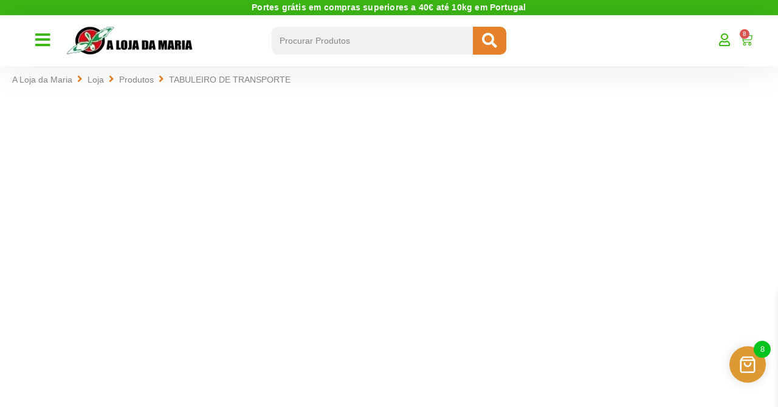

--- FILE ---
content_type: text/html; charset=UTF-8
request_url: https://alojadamaria.com/loja/tabuleiro-de-transporte/
body_size: 53768
content:
<!doctype html>
<html lang="pt-PT" prefix="og: https://ogp.me/ns#">
<head>
<meta charset="UTF-8">
<meta name="viewport" content="width=device-width, initial-scale=1">
<link rel="profile" href="https://gmpg.org/xfn/11">
<!-- Search Engine Optimization by Rank Math PRO - https://rankmath.com/ -->
<title>TABULEIRO DE TRANSPORTE | A Loja da Maria</title>
<meta name="description" content="TABULEIRO DE TRANSPORTE"/>
<meta name="robots" content="follow, index, max-snippet:-1, max-video-preview:-1, max-image-preview:large"/>
<link rel="canonical" href="https://alojadamaria.com/loja/tabuleiro-de-transporte/" />
<meta property="og:locale" content="pt_PT" />
<meta property="og:type" content="product" />
<meta property="og:title" content="TABULEIRO DE TRANSPORTE | A Loja da Maria" />
<meta property="og:description" content="TABULEIRO DE TRANSPORTE" />
<meta property="og:url" content="https://alojadamaria.com/loja/tabuleiro-de-transporte/" />
<meta property="og:site_name" content="Growshop A Loja da Maria" />
<meta property="og:updated_time" content="2024-11-05T16:03:24+00:00" />
<meta property="og:image" content="https://alojadamaria.com/wp-content/uploads/2024/07/Design-sem-nome-23.png" />
<meta property="og:image:secure_url" content="https://alojadamaria.com/wp-content/uploads/2024/07/Design-sem-nome-23.png" />
<meta property="og:image:width" content="591" />
<meta property="og:image:height" content="591" />
<meta property="og:image:alt" content="TABULEIRO DE TRANSPORTE" />
<meta property="og:image:type" content="image/png" />
<meta property="product:price:amount" content="6.99" />
<meta property="product:price:currency" content="EUR" />
<meta property="product:availability" content="instock" />
<meta name="twitter:card" content="summary_large_image" />
<meta name="twitter:title" content="TABULEIRO DE TRANSPORTE | A Loja da Maria" />
<meta name="twitter:description" content="TABULEIRO DE TRANSPORTE" />
<meta name="twitter:image" content="https://alojadamaria.com/wp-content/uploads/2024/07/Design-sem-nome-23.png" />
<meta name="twitter:label1" content="Price" />
<meta name="twitter:data1" content="&euro;6.99" />
<meta name="twitter:label2" content="Availability" />
<meta name="twitter:data2" content="Disponível por encomenda" />
<!-- Optimized with WP Meteor v3.4.16 - https://wordpress.org/plugins/wp-meteor/ --><script data-wpmeteor-nooptimize="true" >var _wpmeteor={"exclude":true,"gdpr":true,"rdelay":2000,"preload":true,"elementor-animations":true,"elementor-pp":true,"v":"3.4.16","rest_url":"https:\/\/alojadamaria.com\/wp-json\/"};(()=>{try{new MutationObserver(function(){}),new Promise(function(){}),Object.assign({},{}),document.fonts.ready.then(function(){})}catch{s="wpmeteordisable=1",i=document.location.href,i.match(/[?&]wpmeteordisable/)||(o="",i.indexOf("?")==-1?i.indexOf("#")==-1?o=i+"?"+s:o=i.replace("#","?"+s+"#"):i.indexOf("#")==-1?o=i+"&"+s:o=i.replace("#","&"+s+"#"),document.location.href=o)}var s,i,o;})();
</script><script data-wpmeteor-nooptimize="true" >(()=>{var v="addEventListener",ue="removeEventListener",p="getAttribute",L="setAttribute",pe="removeAttribute",N="hasAttribute",St="querySelector",F=St+"All",U="appendChild",Q="removeChild",fe="createElement",T="tagName",Ae="getOwnPropertyDescriptor",y="prototype",W="__lookupGetter__",Ee="__lookupSetter__",m="DOMContentLoaded",f="load",B="pageshow",me="error";var d=window,c=document,Te=c.documentElement;var $=console.error;var Ke=!0,X=class{constructor(){this.known=[]}init(){let t,n,s=(r,a)=>{if(Ke&&r&&r.fn&&!r.__wpmeteor){let o=function(i){return i===r?this:(c[v](m,l=>{i.call(c,r,l,"jQueryMock")}),this)};this.known.push([r,r.fn.ready,r.fn.init?.prototype?.ready]),r.fn.ready=o,r.fn.init?.prototype?.ready&&(r.fn.init.prototype.ready=o),r.__wpmeteor=!0}return r};window.jQuery||window.$,Object.defineProperty(window,"jQuery",{get(){return t},set(r){t=s(r,"jQuery")},configurable:!0}),Object.defineProperty(window,"$",{get(){return n},set(r){n=s(r,"$")},configurable:!0})}unmock(){this.known.forEach(([t,n,s])=>{t.fn.ready=n,t.fn.init?.prototype?.ready&&s&&(t.fn.init.prototype.ready=s)}),Ke=!1}};var ge="fpo:first-interaction",he="fpo:replay-captured-events";var Je="fpo:element-loaded",Se="fpo:images-loaded",M="fpo:the-end";var Z="click",V=window,Qe=V.addEventListener.bind(V),Xe=V.removeEventListener.bind(V),Ge="removeAttribute",ve="getAttribute",Gt="setAttribute",Ne=["touchstart","touchmove","touchend","touchcancel","keydown","wheel"],Ze=["mouseover","mouseout",Z],Nt=["touchstart","touchend","touchcancel","mouseover","mouseout",Z],R="data-wpmeteor-";var Ue="dispatchEvent",je=e=>{let t=new MouseEvent(Z,{view:e.view,bubbles:!0,cancelable:!0});return Object.defineProperty(t,"target",{writable:!1,value:e.target}),t},Be=class{static capture(){let t=!1,[,n,s]=`${window.Promise}`.split(/[\s[(){]+/s);if(V["__"+s+n])return;let r=[],a=o=>{if(o.target&&Ue in o.target){if(!o.isTrusted)return;if(o.cancelable&&!Ne.includes(o.type))try{o.preventDefault()}catch{}o.stopImmediatePropagation(),o.type===Z?r.push(je(o)):Nt.includes(o.type)&&r.push(o),o.target[Gt](R+o.type,!0),t||(t=!0,V[Ue](new CustomEvent(ge)))}};V.addEventListener(he,()=>{Ze.forEach(l=>Xe(l,a,{passive:!1,capture:!0})),Ne.forEach(l=>Xe(l,a,{passive:!0,capture:!0}));let o;for(;o=r.shift();){var i=o.target;i[ve](R+"touchstart")&&i[ve](R+"touchend")&&!i[ve](R+Z)?(i[ve](R+"touchmove")||r.push(je(o)),i[Ge](R+"touchstart"),i[Ge](R+"touchend")):i[Ge](R+o.type),i[Ue](o)}}),Ze.forEach(o=>Qe(o,a,{passive:!1,capture:!0})),Ne.forEach(o=>Qe(o,a,{passive:!0,capture:!0}))}};var et=Be;var j=class{constructor(){this.l=[]}emit(t,n=null){this.l[t]&&this.l[t].forEach(s=>s(n))}on(t,n){this.l[t]||=[],this.l[t].push(n)}off(t,n){this.l[t]=(this.l[t]||[]).filter(s=>s!==n)}};var D=new j;var ye=c[fe]("span");ye[L]("id","elementor-device-mode");ye[L]("class","elementor-screen-only");var Ut=!1,tt=()=>(Ut||c.body[U](ye),getComputedStyle(ye,":after").content.replace(/"/g,""));var rt=e=>e[p]("class")||"",nt=(e,t)=>e[L]("class",t),st=()=>{d[v](f,function(){let e=tt(),t=Math.max(Te.clientWidth||0,d.innerWidth||0),n=Math.max(Te.clientHeight||0,d.innerHeight||0),s=["_animation_"+e,"animation_"+e,"_animation","_animation","animation"];Array.from(c[F](".elementor-invisible")).forEach(r=>{let a=r.getBoundingClientRect();if(a.top+d.scrollY<=n&&a.left+d.scrollX<t)try{let i=JSON.parse(r[p]("data-settings"));if(i.trigger_source)return;let l=i._animation_delay||i.animation_delay||0,u,E;for(var o=0;o<s.length;o++)if(i[s[o]]){E=s[o],u=i[E];break}if(u){let q=rt(r),J=u==="none"?q:q+" animated "+u,At=setTimeout(()=>{nt(r,J.replace(/\belementor-invisible\b/,"")),s.forEach(Tt=>delete i[Tt]),r[L]("data-settings",JSON.stringify(i))},l);D.on("fi",()=>{clearTimeout(At),nt(r,rt(r).replace(new RegExp("\b"+u+"\b"),""))})}}catch(i){console.error(i)}})})};var ot="data-in-mega_smartmenus",it=()=>{let e=c[fe]("div");e.innerHTML='<span class="sub-arrow --wp-meteor"><i class="fa" aria-hidden="true"></i></span>';let t=e.firstChild,n=s=>{let r=[];for(;s=s.previousElementSibling;)r.push(s);return r};c[v](m,function(){Array.from(c[F](".pp-advanced-menu ul")).forEach(s=>{if(s[p](ot))return;(s[p]("class")||"").match(/\bmega-menu\b/)&&s[F]("ul").forEach(o=>{o[L](ot,!0)});let r=n(s),a=r.filter(o=>o).filter(o=>o[T]==="A").pop();if(a||(a=r.map(o=>Array.from(o[F]("a"))).filter(o=>o).flat().pop()),a){let o=t.cloneNode(!0);a[U](o),new MutationObserver(l=>{l.forEach(({addedNodes:u})=>{u.forEach(E=>{if(E.nodeType===1&&E[T]==="SPAN")try{a[Q](o)}catch{}})})}).observe(a,{childList:!0})}})})};var w="readystatechange",A="message";var Y="SCRIPT",g="data-wpmeteor-",b=Object.defineProperty,Ve=Object.defineProperties,P="javascript/blocked",Pe=/^\s*(application|text)\/javascript|module\s*$/i,mt="requestAnimationFrame",gt="requestIdleCallback",ie="setTimeout",Ie="__dynamic",I=d.constructor.name+"::",ce=c.constructor.name+"::",ht=function(e,t){t=t||d;for(var n=0;n<this.length;n++)e.call(t,this[n],n,this)};"NodeList"in d&&!NodeList[y].forEach&&(NodeList[y].forEach=ht);"HTMLCollection"in d&&!HTMLCollection[y].forEach&&(HTMLCollection[y].forEach=ht);_wpmeteor["elementor-animations"]&&st(),_wpmeteor["elementor-pp"]&&it();var _e=[],Le=[],ee=[],se=!1,k=[],h={},He=!1,Bt=0,H=c.visibilityState==="visible"?d[mt]:d[ie],vt=d[gt]||H;c[v]("visibilitychange",()=>{H=c.visibilityState==="visible"?d[mt]:d[ie],vt=d[gt]||H});var C=d[ie],De,z=["src","type"],x=Object,te="definePropert";x[te+"y"]=(e,t,n)=>{if(e===d&&["jQuery","onload"].indexOf(t)>=0||(e===c||e===c.body)&&["readyState","write","writeln","on"+w].indexOf(t)>=0)return["on"+w,"on"+f].indexOf(t)&&n.set&&(h["on"+w]=h["on"+w]||[],h["on"+w].push(n.set)),e;if(e instanceof HTMLScriptElement&&z.indexOf(t)>=0){if(!e[t+"__def"]){let s=x[Ae](e,t);b(e,t,{set(r){return e[t+"__set"]?e[t+"__set"].call(e,r):s.set.call(e,r)},get(){return e[t+"__get"]?e[t+"__get"].call(e):s.get.call(e)}}),e[t+"__def"]=!0}return n.get&&(e[t+"__get"]=n.get),n.set&&(e[t+"__set"]=n.set),e}return b(e,t,n)};x[te+"ies"]=(e,t)=>{for(let n in t)x[te+"y"](e,n,t[n]);for(let n of x.getOwnPropertySymbols(t))x[te+"y"](e,n,t[n]);return e};var qe=EventTarget[y][v],yt=EventTarget[y][ue],ae=qe.bind(c),Ct=yt.bind(c),G=qe.bind(d),_t=yt.bind(d),Lt=Document[y].createElement,le=Lt.bind(c),de=c.__proto__[W]("readyState").bind(c),ct="loading";b(c,"readyState",{get(){return ct},set(e){return ct=e}});var at=e=>k.filter(([t,,n],s)=>{if(!(e.indexOf(t.type)<0)){n||(n=t.target);try{let r=n.constructor.name+"::"+t.type;for(let a=0;a<h[r].length;a++)if(h[r][a]){let o=r+"::"+s+"::"+a;if(!xe[o])return!0}}catch{}}}).length,oe,xe={},K=e=>{k.forEach(([t,n,s],r)=>{if(!(e.indexOf(t.type)<0)){s||(s=t.target);try{let a=s.constructor.name+"::"+t.type;if((h[a]||[]).length)for(let o=0;o<h[a].length;o++){let i=h[a][o];if(i){let l=a+"::"+r+"::"+o;if(!xe[l]){xe[l]=!0,c.readyState=n,oe=a;try{Bt++,!i[y]||i[y].constructor===i?i.bind(s)(t):i(t)}catch(u){$(u,i)}oe=null}}}}catch(a){$(a)}}})};ae(m,e=>{k.push([new e.constructor(m,e),de(),c])});ae(w,e=>{k.push([new e.constructor(w,e),de(),c])});G(m,e=>{k.push([new e.constructor(m,e),de(),d])});G(f,e=>{He=!0,k.push([new e.constructor(f,e),de(),d]),O||K([m,w,A,f,B])});G(B,e=>{k.push([new e.constructor(B,e),de(),d]),O||K([m,w,A,f,B])});var wt=e=>{k.push([e,c.readyState,d])},Ot=d[W]("onmessage"),Rt=d[Ee]("onmessage"),Pt=()=>{_t(A,wt),(h[I+"message"]||[]).forEach(e=>{G(A,e)}),b(d,"onmessage",{get:Ot,set:Rt})};G(A,wt);var Dt=new X;Dt.init();var Fe=()=>{!O&&!se&&(O=!0,c.readyState="loading",H($e),H(S)),He||G(f,()=>{Fe()})};G(ge,()=>{Fe()});D.on(Se,()=>{Fe()});_wpmeteor.rdelay>=0&&et.capture();var re=[-1],Ce=e=>{re=re.filter(t=>t!==e.target),re.length||C(D.emit.bind(D,M))};var O=!1,S=()=>{let e=_e.shift();if(e)e[p](g+"src")?e[N]("async")||e[Ie]?(e.isConnected&&(re.push(e),setTimeout(Ce,1e3,{target:e})),Oe(e,Ce),C(S)):Oe(e,C.bind(null,S)):(e.origtype==P&&Oe(e),C(S));else if(Le.length)_e.push(...Le),Le.length=0,C(S);else if(at([m,w,A]))K([m,w,A]),C(S);else if(He)if(at([f,B,A]))K([f,B,A]),C(S);else if(re.length>1)vt(S);else if(ee.length)_e.push(...ee),ee.length=0,C(S);else{if(d.RocketLazyLoadScripts)try{RocketLazyLoadScripts.run()}catch(t){$(t)}c.readyState="complete",Pt(),Dt.unmock(),O=!1,se=!0,d[ie](()=>Ce({target:-1}))}else O=!1},xt=e=>{let t=le(Y),n=e.attributes;for(var s=n.length-1;s>=0;s--)n[s].name.startsWith(g)||t[L](n[s].name,n[s].value);let r=e[p](g+"type");r?t.type=r:t.type="text/javascript",(e.textContent||"").match(/^\s*class RocketLazyLoadScripts/)?t.textContent=e.textContent.replace(/^\s*class\s*RocketLazyLoadScripts/,"window.RocketLazyLoadScripts=class").replace("RocketLazyLoadScripts.run();",""):t.textContent=e.textContent;for(let a of["onload","onerror","onreadystatechange"])e[a]&&(t[a]=e[a]);return t},Oe=(e,t)=>{let n=e[p](g+"src");if(n){let s=qe.bind(e);e.isConnected&&t&&(s(f,t),s(me,t)),e.origtype=e[p](g+"type")||"text/javascript",e.origsrc=n,(!e.isConnected||e[N]("nomodule")||e.type&&!Pe.test(e.type))&&t&&t(new Event(f,{target:e}))}else e.origtype===P?(e.origtype=e[p](g+"type")||"text/javascript",e[pe]("integrity"),e.textContent=e.textContent+`
`):t&&t(new Event(f,{target:e}))},We=(e,t)=>{let n=(h[e]||[]).indexOf(t);if(n>=0)return h[e][n]=void 0,!0},lt=(e,t,...n)=>{if("HTMLDocument::"+m==oe&&e===m&&!t.toString().match(/jQueryMock/)){D.on(M,c[v].bind(c,e,t,...n));return}if(t&&(e===m||e===w)){let s=ce+e;h[s]=h[s]||[],h[s].push(t),se&&K([e]);return}return ae(e,t,...n)},dt=(e,t,...n)=>{if(e===m){let s=ce+e;We(s,t)}return Ct(e,t,...n)};Ve(c,{[v]:{get(){return lt},set(){return lt}},[ue]:{get(){return dt},set(){return dt}}});var ne=c.createDocumentFragment(),$e=()=>{ne.hasChildNodes()&&(c.head[U](ne),ne=c.createDocumentFragment())},ut={},we=e=>{if(e)try{let t=new URL(e,c.location.href),n=t.origin;if(n&&!ut[n]&&c.location.host!==t.host){let s=le("link");s.rel="preconnect",s.href=n,ne[U](s),ut[n]=!0,O&&H($e)}}catch{}},be={},kt=(e,t,n,s)=>{let r=le("link");r.rel=t?"modulepre"+f:"pre"+f,r.as="script",n&&r[L]("crossorigin",n),s&&r[L]("integrity",s);try{e=new URL(e,c.location.href).href}catch{}r.href=e,ne[U](r),be[e]=!0,O&&H($e)},ke=function(...e){let t=le(...e);if(!e||e[0].toUpperCase()!==Y||!O)return t;let n=t[L].bind(t),s=t[p].bind(t),r=t[pe].bind(t),a=t[N].bind(t),o=t[W]("attributes").bind(t);return z.forEach(i=>{let l=t[W](i).bind(t),u=t[Ee](i).bind(t);x[te+"y"](t,i,{set(E){return i==="type"&&E&&!Pe.test(E)?n(i,E):((i==="src"&&E||i==="type"&&E&&t.origsrc)&&n("type",P),E?n(g+i,E):r(g+i))},get(){let E=t[p](g+i);if(i==="src")try{return new URL(E,c.location.href).href}catch{}return E}}),b(t,"orig"+i,{set(E){return u(E)},get(){return l()}})}),t[L]=function(i,l){if(z.includes(i))return i==="type"&&l&&!Pe.test(l)?n(i,l):((i==="src"&&l||i==="type"&&l&&t.origsrc)&&n("type",P),l?n(g+i,l):r(g+i));n(i,l)},t[p]=function(i){let l=z.indexOf(i)>=0?s(g+i):s(i);if(i==="src")try{return new URL(l,c.location.href).href}catch{}return l},t[N]=function(i){return z.indexOf(i)>=0?a(g+i):a(i)},b(t,"attributes",{get(){return[...o()].filter(l=>l.name!=="type").map(l=>({name:l.name.match(new RegExp(g))?l.name.replace(g,""):l.name,value:l.value}))}}),t[Ie]=!0,t};Object.defineProperty(Document[y],"createElement",{set(e){e!==ke&&(De=e)},get(){return De||ke}});var Re=new Set,ze=new MutationObserver(e=>{e.forEach(({removedNodes:t,addedNodes:n,target:s})=>{t.forEach(r=>{r.nodeType===1&&Y===r[T]&&"origtype"in r&&Re.delete(r)}),n.forEach(r=>{if(r.nodeType===1)if(Y===r[T]){if("origtype"in r){if(r.origtype!==P)return}else if(r[p]("type")!==P)return;"origtype"in r||z.forEach(o=>{let i=r[W](o).bind(r),l=r[Ee](o).bind(r);b(r,"orig"+o,{set(u){return l(u)},get(){return i()}})});let a=r[p](g+"src");if(Re.has(r)&&$("Inserted twice",r),r.parentNode){Re.add(r);let o=r[p](g+"type");(a||"").match(/\/gtm.js\?/)||r[N]("async")||r[Ie]?(ee.push(r),we(a)):r[N]("defer")||o==="module"?(Le.push(r),we(a)):(a&&!r[N]("nomodule")&&!be[a]&&kt(a,o==="module",r[N]("crossorigin")&&r[p]("crossorigin"),r[p]("integrity")),_e.push(r))}else r[v](f,o=>o.target.parentNode[Q](o.target)),r[v](me,o=>o.target.parentNode[Q](o.target)),s[U](r)}else r[T]==="LINK"&&r[p]("as")==="script"&&(be[r[p]("href")]=!0)})})}),bt={childList:!0,subtree:!0};ze.observe(c.documentElement,bt);var Mt=HTMLElement[y].attachShadow;HTMLElement[y].attachShadow=function(e){let t=Mt.call(this,e);return e.mode==="open"&&ze.observe(t,bt),t};(()=>{let e=x[Ae](HTMLIFrameElement[y],"src");b(HTMLIFrameElement[y],"src",{get(){return this.dataset.fpoSrc?this.dataset.fpoSrc:e.get.call(this)},set(t){delete this.dataset.fpoSrc,e.set.call(this,t)}})})();D.on(M,()=>{(!De||De===ke)&&(Document[y].createElement=Lt,ze.disconnect()),dispatchEvent(new CustomEvent(he)),dispatchEvent(new CustomEvent(M))});var Me=e=>{let t,n;!c.currentScript||!c.currentScript.parentNode?(t=c.body,n=t.lastChild):(n=c.currentScript,t=n.parentNode);try{let s=le("div");s.innerHTML=e,Array.from(s.childNodes).forEach(r=>{r.nodeName===Y?t.insertBefore(xt(r),n):t.insertBefore(r,n)})}catch(s){$(s)}},pt=e=>Me(e+`
`);Ve(c,{write:{get(){return Me},set(e){return Me=e}},writeln:{get(){return pt},set(e){return pt=e}}});var ft=(e,t,...n)=>{if(I+m==oe&&e===m&&!t.toString().match(/jQueryMock/)){D.on(M,d[v].bind(d,e,t,...n));return}if(I+f==oe&&e===f){D.on(M,d[v].bind(d,e,t,...n));return}if(t&&(e===f||e===B||e===m||e===A&&!se)){let s=e===m?ce+e:I+e;h[s]=h[s]||[],h[s].push(t),se&&K([e]);return}return G(e,t,...n)},Et=(e,t,...n)=>{if(e===f||e===m||e===B){let s=e===m?ce+e:I+e;We(s,t)}return _t(e,t,...n)};Ve(d,{[v]:{get(){return ft},set(){return ft}},[ue]:{get(){return Et},set(){return Et}}});var Ye=e=>{let t;return{get(){return t},set(n){return t&&We(e,n),h[e]=h[e]||[],h[e].push(n),t=n}}};G(Je,e=>{let{target:t,event:n}=e.detail,s=t===d?c.body:t,r=s[p](g+"on"+n.type);s[pe](g+"on"+n.type);try{let a=new Function("event",r);t===d?d[v](f,a.bind(t,n)):a.call(t,n)}catch(a){console.err(a)}});{let e=Ye(I+f);b(d,"onload",e),ae(m,()=>{b(c.body,"onload",e)})}b(c,"onreadystatechange",Ye(ce+w));b(d,"onmessage",Ye(I+A));(()=>{let e=d.innerHeight,t=d.innerWidth,n=r=>{let o={"4g":1250,"3g":2500,"2g":2500}[(navigator.connection||{}).effectiveType]||0,i=r.getBoundingClientRect(),l={top:-1*e-o,left:-1*t-o,bottom:e+o,right:t+o};return!(i.left>=l.right||i.right<=l.left||i.top>=l.bottom||i.bottom<=l.top)},s=(r=!0)=>{let a=1,o=-1,i={},l=()=>{o++,--a||d[ie](D.emit.bind(D,Se),_wpmeteor.rdelay)};Array.from(c.getElementsByTagName("*")).forEach(u=>{let E,q,J;if(u[T]==="IMG"){let _=u.currentSrc||u.src;_&&!i[_]&&!_.match(/^data:/i)&&((u.loading||"").toLowerCase()!=="lazy"||n(u))&&(E=_)}else if(u[T]===Y)we(u[p](g+"src"));else if(u[T]==="LINK"&&u[p]("as")==="script"&&["pre"+f,"modulepre"+f].indexOf(u[p]("rel"))>=0)be[u[p]("href")]=!0;else if((q=d.getComputedStyle(u))&&(J=(q.backgroundImage||"").match(/^url\s*\((.*?)\)/i))&&(J||[]).length){let _=J[0].slice(4,-1).replace(/"/g,"");!i[_]&&!_.match(/^data:/i)&&(E=_)}if(E){i[E]=!0;let _=new Image;r&&(a++,_[v](f,l),_[v](me,l)),_.src=E}}),c.fonts.ready.then(()=>{l()})};_wpmeteor.rdelay===0?ae(m,s):G(f,s)})();})();
//1.0.42
</script><script type="application/ld+json" class="rank-math-schema-pro">{"@context":"https://schema.org","@graph":[{"@type":"Place","@id":"https://alojadamaria.com/#place","address":{"@type":"PostalAddress","streetAddress":"Rua Marcos Portugal, 65","addressLocality":"Lisboa","addressRegion":"Lisboa","postalCode":"1200-257","addressCountry":"Portugal"}},{"@type":["ShoppingCenter","Organization"],"@id":"https://alojadamaria.com/#organization","name":"Growshop A Loja da Maria","url":"https://alojadamaria.com","email":"encomendas@alojadamaria.com","address":{"@type":"PostalAddress","streetAddress":"Rua Marcos Portugal, 65","addressLocality":"Lisboa","addressRegion":"Lisboa","postalCode":"1200-257","addressCountry":"Portugal"},"logo":{"@type":"ImageObject","@id":"https://alojadamaria.com/#logo","url":"https://alojadamaria.com/wp-content/uploads/2024/07/cropped-A_Loja_da_Maria_logo.png","contentUrl":"https://alojadamaria.com/wp-content/uploads/2024/07/cropped-A_Loja_da_Maria_logo.png","caption":"Growshop A Loja da Maria","inLanguage":"pt-PT","width":"512","height":"512"},"priceRange":"$","openingHours":["Monday,Tuesday,Wednesday,Thursday,Friday,Saturday 12:00-19:00"],"description":"A Loja da Maria - A Sua Growshop de Confian\u00e7a em Portugal\r\n\r\nBem-vindo \u00e0 Loja da Maria, a growshop mais completa  de Portugal, onde encontra tudo o que precisa para o cultivo de plantas em ambientes internos e externos. Especializamo-nos em oferecer produtos de alta qualidade a pre\u00e7os acess\u00edveis, garantindo que tanto iniciantes quanto profissionais tenham acesso \u00e0s melhores ferramentas e recursos para um cultivo bem-sucedido.\r\n\r\nProdutos de Cultivo de Alta Qualidade\r\n\r\nNa Loja da Maria, dispomos de uma vasta gama de produtos para todas as fases do cultivo:\r\n\r\nKits de Cultivo: Completo com tudo o que precisa, incluindo kits de cultivo com LED, kits de cultivo em terra e kits de cultivo profissional XL. Perfeitos para iniciantes e profissionais.\r\nArm\u00e1rios de Cultivo: Oferecemos uma sele\u00e7\u00e3o de arm\u00e1rios de cultivo das melhores marcas, como CultiBox, DarkBox, Garden Highpro, HomeBox, Mammoth e Secret Jardin, garantindo um ambiente controlado e eficiente para as suas plantas.\r\nIlumina\u00e7\u00e3o: Desde acess\u00f3rios de ilumina\u00e7\u00e3o at\u00e9 kits de ilumina\u00e7\u00e3o completos (150W, 250W, 400W, 600W), l\u00e2mpadas de marcas reconhecidas como Agrolite, Osram, Philips, e sistemas LED de alta efici\u00eancia da Hortimol e Lumatek.\r\nControlo de Ar: Inclui extratores, filtros de carbono, silenciadores, ventiladores e controladores de temperatura e humidade para manter um ambiente ideal de cultivo.\r\nFertilizantes e Aditivos: Fornecemos uma variedade de fertilizantes e aditivos das melhores marcas como Advanced Nutrients, BioBizz, CANNA, e mais, para promover o crescimento saud\u00e1vel das suas plantas.\r\nProdutos de C\u00e2nhamo: Explore a nossa linha de produtos de c\u00e2nhamo, incluindo bebidas, alimentos e outros produtos de bem-estar.\r\nParafern\u00e1lia: Desde balan\u00e7as e bongos at\u00e9 vaporizadores e grinders, temos todos os acess\u00f3rios que precisa para uma experi\u00eancia de cultivo completa.\r\nPorqu\u00ea Escolher a Loja da Maria?\r\n\r\nPre\u00e7os Competitivos: Comprometemo-nos a oferecer os melhores pre\u00e7os do mercado, garantindo que tenha acesso aos produtos de que necessita sem comprometer o seu or\u00e7amento.\r\nSuporte Especializado: A nossa equipa de especialistas est\u00e1 sempre dispon\u00edvel para oferecer aconselhamento pr\u00e9-venda e acompanhamento p\u00f3s-venda, ajudando-o a obter os melhores resultados poss\u00edveis.\r\nEntrega R\u00e1pida e Segura: Garantimos um servi\u00e7o de entrega r\u00e1pido e discreto, para que receba os seus produtos com a maior conveni\u00eancia.\r\nComunidade de Cultivadores: Junte-se \u00e0 Comunidade da Maria e aceda a conte\u00fados exclusivos, incluindo artigos, v\u00eddeos tutoriais, webinars e descontos especiais.\r\nJunte-se a N\u00f3s!\r\n\r\nDescubra porque a Loja da Maria \u00e9 a growshop de refer\u00eancia em Portugal. Explore o nosso site e encontre tudo o que precisa para levar o seu cultivo ao pr\u00f3ximo n\u00edvel.\r\n\r\n","foundingDate":"2003","location":{"@id":"https://alojadamaria.com/#place"},"image":{"@id":"https://alojadamaria.com/#logo"},"telephone":"+351 262096575"},{"@type":"WebSite","@id":"https://alojadamaria.com/#website","url":"https://alojadamaria.com","name":"Growshop A Loja da Maria","alternateName":"Growshop A Loja da Maria","publisher":{"@id":"https://alojadamaria.com/#organization"},"inLanguage":"pt-PT"},{"@type":"ImageObject","@id":"https://alojadamaria.com/wp-content/uploads/2024/07/Design-sem-nome-23.png","url":"https://alojadamaria.com/wp-content/uploads/2024/07/Design-sem-nome-23.png","width":"591","height":"591","inLanguage":"pt-PT"},{"@type":"BreadcrumbList","@id":"https://alojadamaria.com/loja/tabuleiro-de-transporte/#breadcrumb","itemListElement":[{"@type":"ListItem","position":"1","item":{"@id":"https://alojadamaria.com","name":"Home"}},{"@type":"ListItem","position":"2","item":{"@id":"https://alojadamaria.com/categoria-produto/tudo-para-cultivo/","name":"Cultivo"}},{"@type":"ListItem","position":"3","item":{"@id":"https://alojadamaria.com/categoria-produto/tudo-para-cultivo/acessorios-de-cultivo/","name":"Acess\u00f3rios de Cultivo"}},{"@type":"ListItem","position":"4","item":{"@id":"https://alojadamaria.com/loja/tabuleiro-de-transporte/","name":"TABULEIRO DE TRANSPORTE"}}]},{"@type":"ItemPage","@id":"https://alojadamaria.com/loja/tabuleiro-de-transporte/#webpage","url":"https://alojadamaria.com/loja/tabuleiro-de-transporte/","name":"TABULEIRO DE TRANSPORTE | A Loja da Maria","datePublished":"2022-02-11T11:52:37+00:00","dateModified":"2024-11-05T16:03:24+00:00","isPartOf":{"@id":"https://alojadamaria.com/#website"},"primaryImageOfPage":{"@id":"https://alojadamaria.com/wp-content/uploads/2024/07/Design-sem-nome-23.png"},"inLanguage":"pt-PT","breadcrumb":{"@id":"https://alojadamaria.com/loja/tabuleiro-de-transporte/#breadcrumb"}},{"@type":"Product","name":"TABULEIRO DE TRANSPORTE | A Loja da Maria","description":"TABULEIRO DE TRANSPORTE","sku":"38276","category":"Cultivo &gt; Acess\u00f3rios de Cultivo","mainEntityOfPage":{"@id":"https://alojadamaria.com/loja/tabuleiro-de-transporte/#webpage"},"weight":{"@type":"QuantitativeValue","unitCode":"KGM","value":"2"},"image":[{"@type":"ImageObject","url":"https://alojadamaria.com/wp-content/uploads/2024/07/Design-sem-nome-23.png","height":"591","width":"591"}],"offers":{"@type":"Offer","price":"6.99","priceCurrency":"EUR","priceValidUntil":"2027-12-31","availability":"http://schema.org/BackOrder","itemCondition":"NewCondition","url":"https://alojadamaria.com/loja/tabuleiro-de-transporte/","seller":{"@type":"Organization","@id":"https://alojadamaria.com/","name":"Growshop A Loja da Maria","url":"https://alojadamaria.com","logo":"https://alojadamaria.com/wp-content/uploads/2024/07/cropped-A_Loja_da_Maria_logo.png"},"priceSpecification":{"price":"6.99","priceCurrency":"EUR","valueAddedTaxIncluded":"false"}},"@id":"https://alojadamaria.com/loja/tabuleiro-de-transporte/#richSnippet"}]}</script>
<!-- /Rank Math WordPress SEO plugin -->
<link rel='dns-prefetch' href='//www.googletagmanager.com' />
<link rel="alternate" type="application/rss+xml" title="A Loja da Maria &raquo; Feed" href="https://alojadamaria.com/feed/" />
<link rel="alternate" type="application/rss+xml" title="A Loja da Maria &raquo; Feed de comentários" href="https://alojadamaria.com/comments/feed/" />
<style>[consent-id]:not(.rcb-content-blocker):not([consent-transaction-complete]):not([consent-visual-use-parent^="children:"]):not([consent-confirm]){opacity:0!important;}
.rcb-content-blocker+.rcb-content-blocker-children-fallback~*{display:none!important;}</style><script src='//alojadamaria.com/wp-content/cache/wpfc-minified/dvcyw5tr/9tg60.js' type="text/javascript"></script>
<!-- <script data-cfasync="false" data-wpmeteor-nooptimize="true" src="https://alojadamaria.com/wp-content/07030e45d56d657e5def0399487d500a/dist/1069215984.js?ver=975c5defe73b4b2fde03afbaa384a541" id="real-cookie-banner-vendor-real-cookie-banner-banner-js"></script> -->
<script type="application/json" data-skip-lazy-load="js-extra" data-skip-moving="true" data-no-defer nitro-exclude data-alt-type="application/ld+json" data-dont-merge data-wpmeteor-nooptimize="true" data-cfasync="false" id="af746fe756c9ab21291f3bc23d0f008f01-js-extra">{"slug":"real-cookie-banner","textDomain":"real-cookie-banner","version":"5.2.10","restUrl":"https:\/\/alojadamaria.com\/wp-json\/real-cookie-banner\/v1\/","restNamespace":"real-cookie-banner\/v1","restPathObfuscateOffset":"363129a555ef26d8","restRoot":"https:\/\/alojadamaria.com\/wp-json\/","restQuery":{"_v":"5.2.10","_locale":"user"},"restNonce":"557a73861c","restRecreateNonceEndpoint":"https:\/\/alojadamaria.com\/wp-admin\/admin-ajax.php?action=rest-nonce","publicUrl":"https:\/\/alojadamaria.com\/wp-content\/plugins\/real-cookie-banner\/public\/","chunkFolder":"dist","chunksLanguageFolder":"https:\/\/alojadamaria.com\/wp-content\/languages\/mo-cache\/real-cookie-banner\/","chunks":{"chunk-config-tab-blocker.lite.js":["pt_PT-83d48f038e1cf6148175589160cda67e","pt_PT-e5c2f3318cd06f18a058318f5795a54b","pt_PT-76129424d1eb6744d17357561a128725","pt_PT-d3d8ada331df664d13fa407b77bc690b"],"chunk-config-tab-blocker.pro.js":["pt_PT-ddf5ae983675e7b6eec2afc2d53654a2","pt_PT-487d95eea292aab22c80aa3ae9be41f0","pt_PT-ab0e642081d4d0d660276c9cebfe9f5d","pt_PT-0f5f6074a855fa677e6086b82145bd50"],"chunk-config-tab-consent.lite.js":["pt_PT-3823d7521a3fc2857511061e0d660408"],"chunk-config-tab-consent.pro.js":["pt_PT-9cb9ecf8c1e8ce14036b5f3a5e19f098"],"chunk-config-tab-cookies.lite.js":["pt_PT-1a51b37d0ef409906245c7ed80d76040","pt_PT-e5c2f3318cd06f18a058318f5795a54b","pt_PT-76129424d1eb6744d17357561a128725"],"chunk-config-tab-cookies.pro.js":["pt_PT-572ee75deed92e7a74abba4b86604687","pt_PT-487d95eea292aab22c80aa3ae9be41f0","pt_PT-ab0e642081d4d0d660276c9cebfe9f5d"],"chunk-config-tab-dashboard.lite.js":["pt_PT-f843c51245ecd2b389746275b3da66b6"],"chunk-config-tab-dashboard.pro.js":["pt_PT-ae5ae8f925f0409361cfe395645ac077"],"chunk-config-tab-import.lite.js":["pt_PT-66df94240f04843e5a208823e466a850"],"chunk-config-tab-import.pro.js":["pt_PT-e5fee6b51986d4ff7a051d6f6a7b076a"],"chunk-config-tab-licensing.lite.js":["pt_PT-e01f803e4093b19d6787901b9591b5a6"],"chunk-config-tab-licensing.pro.js":["pt_PT-4918ea9704f47c2055904e4104d4ffba"],"chunk-config-tab-scanner.lite.js":["pt_PT-b10b39f1099ef599835c729334e38429"],"chunk-config-tab-scanner.pro.js":["pt_PT-752a1502ab4f0bebfa2ad50c68ef571f"],"chunk-config-tab-settings.lite.js":["pt_PT-37978e0b06b4eb18b16164a2d9c93a2c"],"chunk-config-tab-settings.pro.js":["pt_PT-e59d3dcc762e276255c8989fbd1f80e3"],"chunk-config-tab-tcf.lite.js":["pt_PT-4f658bdbf0aa370053460bc9e3cd1f69","pt_PT-e5c2f3318cd06f18a058318f5795a54b","pt_PT-d3d8ada331df664d13fa407b77bc690b"],"chunk-config-tab-tcf.pro.js":["pt_PT-e1e83d5b8a28f1f91f63b9de2a8b181a","pt_PT-487d95eea292aab22c80aa3ae9be41f0","pt_PT-0f5f6074a855fa677e6086b82145bd50"]},"others":{"customizeValuesBanner":"{\"layout\":{\"type\":\"dialog\",\"maxHeightEnabled\":true,\"maxHeight\":740,\"dialogMaxWidth\":530,\"dialogPosition\":\"middleCenter\",\"dialogMargin\":[0,0,0,0],\"bannerPosition\":\"bottom\",\"bannerMaxWidth\":1024,\"dialogBorderRadius\":3,\"borderRadius\":5,\"animationIn\":\"slideInUp\",\"animationInDuration\":500,\"animationInOnlyMobile\":true,\"animationOut\":\"none\",\"animationOutDuration\":500,\"animationOutOnlyMobile\":true,\"overlay\":true,\"overlayBg\":\"#000000\",\"overlayBgAlpha\":50,\"overlayBlur\":2},\"decision\":{\"acceptAll\":\"button\",\"acceptEssentials\":\"button\",\"showCloseIcon\":false,\"acceptIndividual\":\"link\",\"buttonOrder\":\"all,essential,save,individual\",\"showGroups\":false,\"groupsFirstView\":false,\"saveButton\":\"always\"},\"design\":{\"bg\":\"#ffffff\",\"textAlign\":\"center\",\"linkTextDecoration\":\"underline\",\"borderWidth\":0,\"borderColor\":\"#ffffff\",\"fontSize\":13,\"fontColor\":\"#2b2b2b\",\"fontInheritFamily\":true,\"fontFamily\":\"Arial, Helvetica, sans-serif\",\"fontWeight\":\"normal\",\"boxShadowEnabled\":true,\"boxShadowOffsetX\":0,\"boxShadowOffsetY\":5,\"boxShadowBlurRadius\":13,\"boxShadowSpreadRadius\":0,\"boxShadowColor\":\"#000000\",\"boxShadowColorAlpha\":20},\"headerDesign\":{\"inheritBg\":true,\"bg\":\"#f4f4f4\",\"inheritTextAlign\":true,\"textAlign\":\"center\",\"padding\":[17,20,15,20],\"logo\":\"https:\\\/\\\/alojadamaria.com\\\/wp-content\\\/uploads\\\/2024\\\/07\\\/logo-ljm.png\",\"logoRetina\":\"\",\"logoMaxHeight\":40,\"logoPosition\":\"left\",\"logoMargin\":[5,15,5,15],\"fontSize\":20,\"fontColor\":\"#2b2b2b\",\"fontInheritFamily\":true,\"fontFamily\":\"Arial, Helvetica, sans-serif\",\"fontWeight\":\"normal\",\"borderWidth\":1,\"borderColor\":\"#efefef\",\"logoFitDim\":[49.7879282218597,40]},\"bodyDesign\":{\"padding\":[15,20,5,20],\"descriptionInheritFontSize\":true,\"descriptionFontSize\":13,\"dottedGroupsInheritFontSize\":true,\"dottedGroupsFontSize\":13,\"dottedGroupsBulletColor\":\"#15779b\",\"teachingsInheritTextAlign\":true,\"teachingsTextAlign\":\"center\",\"teachingsSeparatorActive\":true,\"teachingsSeparatorWidth\":50,\"teachingsSeparatorHeight\":1,\"teachingsSeparatorColor\":\"#15779b\",\"teachingsInheritFontSize\":false,\"teachingsFontSize\":12,\"teachingsInheritFontColor\":false,\"teachingsFontColor\":\"#757575\",\"accordionMargin\":[10,0,5,0],\"accordionPadding\":[5,10,5,10],\"accordionArrowType\":\"outlined\",\"accordionArrowColor\":\"#15779b\",\"accordionBg\":\"#ffffff\",\"accordionActiveBg\":\"#f9f9f9\",\"accordionHoverBg\":\"#efefef\",\"accordionBorderWidth\":1,\"accordionBorderColor\":\"#efefef\",\"accordionTitleFontSize\":12,\"accordionTitleFontColor\":\"#2b2b2b\",\"accordionTitleFontWeight\":\"normal\",\"accordionDescriptionMargin\":[5,0,0,0],\"accordionDescriptionFontSize\":12,\"accordionDescriptionFontColor\":\"#757575\",\"accordionDescriptionFontWeight\":\"normal\",\"acceptAllOneRowLayout\":false,\"acceptAllPadding\":[10,10,10,10],\"acceptAllBg\":\"#e58129\",\"acceptAllTextAlign\":\"center\",\"acceptAllFontSize\":18,\"acceptAllFontColor\":\"#ffffff\",\"acceptAllFontWeight\":\"normal\",\"acceptAllBorderWidth\":0,\"acceptAllBorderColor\":\"#000000\",\"acceptAllHoverBg\":\"#e57412\",\"acceptAllHoverFontColor\":\"#ffffff\",\"acceptAllHoverBorderColor\":\"#000000\",\"acceptEssentialsUseAcceptAll\":true,\"acceptEssentialsButtonType\":\"\",\"acceptEssentialsPadding\":[10,10,10,10],\"acceptEssentialsBg\":\"#efefef\",\"acceptEssentialsTextAlign\":\"center\",\"acceptEssentialsFontSize\":18,\"acceptEssentialsFontColor\":\"#0a0a0a\",\"acceptEssentialsFontWeight\":\"normal\",\"acceptEssentialsBorderWidth\":0,\"acceptEssentialsBorderColor\":\"#000000\",\"acceptEssentialsHoverBg\":\"#e8e8e8\",\"acceptEssentialsHoverFontColor\":\"#000000\",\"acceptEssentialsHoverBorderColor\":\"#000000\",\"acceptIndividualPadding\":[5,5,5,5],\"acceptIndividualBg\":\"#ffffff\",\"acceptIndividualTextAlign\":\"center\",\"acceptIndividualFontSize\":16,\"acceptIndividualFontColor\":\"#15779b\",\"acceptIndividualFontWeight\":\"normal\",\"acceptIndividualBorderWidth\":0,\"acceptIndividualBorderColor\":\"#000000\",\"acceptIndividualHoverBg\":\"#ffffff\",\"acceptIndividualHoverFontColor\":\"#11607d\",\"acceptIndividualHoverBorderColor\":\"#000000\"},\"footerDesign\":{\"poweredByLink\":true,\"inheritBg\":false,\"bg\":\"#fcfcfc\",\"inheritTextAlign\":true,\"textAlign\":\"center\",\"padding\":[10,20,15,20],\"fontSize\":14,\"fontColor\":\"#757474\",\"fontInheritFamily\":true,\"fontFamily\":\"Arial, Helvetica, sans-serif\",\"fontWeight\":\"normal\",\"hoverFontColor\":\"#2b2b2b\",\"borderWidth\":1,\"borderColor\":\"#efefef\",\"languageSwitcher\":\"flags\"},\"texts\":{\"headline\":\"Prefer\\u00eancias de privacidade\",\"description\":\"No nosso site, utilizamos cookies e tecnologias semelhantes, e recolhemos e tratamos dados dados pessoais (por exemplo, endere\\u00e7o IP) para finalidades relacionadas com conte\\u00fados e an\\u00fancios personalizados, integra\\u00e7\\u00e3o de recursos de terceiros e an\\u00e1lise do tr\\u00e1fego recebido. A utiliza\\u00e7\\u00e3o de cookies poder\\u00e1 implicar tratamento de dados pessoais. Partilhamos estes dados com terceiros, que s\\u00e3o listados nas op\\u00e7\\u00f5es de privacidade.<br \\\/><br \\\/>Os seus dados pessoais poder\\u00e3o ser tratados com base no seu consentimento ou em interesse leg\\u00edtimo, mas tem o direito de se opor a este tratamento nas op\\u00e7\\u00f5es de privacidade. Assiste-lhe o direito de n\\u00e3o consentir o tratamento dos seus dados pessoais, bem como de alterar ou revogar o seu consentimento em qualquer altura. Para mais informa\\u00e7\\u00f5es sobre como utilizamos os seus dados, aceda \\u00e0 nossa {{privacyPolicy}}pol\\u00edtica de privacidade{{\\\/privacyPolicy}}.\",\"acceptAll\":\"Aceitar todos\",\"acceptEssentials\":\"Continuar sem aceitar\",\"acceptIndividual\":\"Definir op\\u00e7\\u00f5es de privacidade individuais\",\"poweredBy\":\"2\",\"dataProcessingInUnsafeCountries\":\"Alguns servi\\u00e7os procedem ao tratamento de dados pessoais em pa\\u00edses terceiros, n\\u00e3o seguros. Ao consentir a utiliza\\u00e7\\u00e3o destes servi\\u00e7os, est\\u00e1 tamb\\u00e9m a consentir o tratamento dos seus dados pessoais nestes pa\\u00edses terceiros, n\\u00e3o seguros, de acordo com {{legalBasis}}. Esta decis\\u00e3o acarreta o risco de os seus dados serem tratados pelas autoridades dos pa\\u00edses em apre\\u00e7o para efeitos de controlo e monitoriza\\u00e7\\u00e3o, eventualmente sem possibilidade de recurso judicial.\",\"ageNoticeBanner\":\"Tem menos de {{minAge}} anos? Se for o caso, n\\u00e3o pode dar consentimento a servi\\u00e7os facultativos. Pe\\u00e7a aos seus pais ou tutores legais que aceitem estes servi\\u00e7os consigo.\",\"ageNoticeBlocker\":\"Tem menos de {{minAge}} anos? Infelizmente, n\\u00e3o tem autoriza\\u00e7\\u00e3o para aceder a este servi\\u00e7o e ver este conte\\u00fado. Pe\\u00e7a aos seus pais ou tutores que autorizem o servi\\u00e7o consigo!\",\"listServicesNotice\":\"Ao aceitar todos os servi\\u00e7os, est\\u00e1 a permitir o carregamento de {{services}}. Estes encontra-se divididos em grupos {{serviceGroups}}, de acordo com as suas finalidades. Os n\\u00fameros sobrescritos presentes s\\u00e3o usados para indicar a associa\\u00e7\\u00e3o dos servi\\u00e7os aos grupos correspondentes.\",\"listServicesLegitimateInterestNotice\":\"Adicionalmente, {{services}} s\\u00e3o carregados com base em interesse leg\\u00edtimo.\",\"consentForwardingExternalHosts\":\"O seu consentimento tamb\\u00e9m \\u00e9 aplic\\u00e1vel a {{websites}}.\",\"blockerHeadline\":\"{{name}} bloqueado devido \\u00e0s op\\u00e7\\u00f5es de privacidade em utiliza\\u00e7\\u00e3o\",\"blockerLinkShowMissing\":\"Mostrar todos os servi\\u00e7os aos quais ainda precisa de dar consentimento\",\"blockerLoadButton\":\"Aceitar servi\\u00e7os e carregar conte\\u00fados\",\"blockerAcceptInfo\":\"O carregamento do conte\\u00fado bloqueado ir\\u00e1 modificar as suas defini\\u00e7\\u00f5es de privacidade. Os conte\\u00fados associados a este servi\\u00e7o n\\u00e3o ser\\u00e3o bloqueados no futuro.\",\"stickyHistory\":\"Hist\\u00f3rico de op\\u00e7\\u00f5es de privacidade\",\"stickyRevoke\":\"Revogar consentimentos\",\"stickyRevokeSuccessMessage\":\"Revogou com sucesso o seu consentimento para a utiliza\\u00e7\\u00e3o de cookies e tratamento de dados pessoais para os servi\\u00e7os seleccionados. A p\\u00e1gina ser\\u00e1 recarregada agora!\",\"stickyChange\":\"Alterar op\\u00e7\\u00f5es de privacidade\"},\"individualLayout\":{\"inheritDialogMaxWidth\":false,\"dialogMaxWidth\":970,\"inheritBannerMaxWidth\":true,\"bannerMaxWidth\":1980,\"descriptionTextAlign\":\"left\"},\"group\":{\"checkboxBg\":\"#f0f0f0\",\"checkboxBorderWidth\":1,\"checkboxBorderColor\":\"#d2d2d2\",\"checkboxActiveColor\":\"#ffffff\",\"checkboxActiveBg\":\"#15779b\",\"checkboxActiveBorderColor\":\"#11607d\",\"groupInheritBg\":true,\"groupBg\":\"#f4f4f4\",\"groupPadding\":[15,15,15,15],\"groupSpacing\":10,\"groupBorderRadius\":5,\"groupBorderWidth\":1,\"groupBorderColor\":\"#f4f4f4\",\"headlineFontSize\":16,\"headlineFontWeight\":\"normal\",\"headlineFontColor\":\"#2b2b2b\",\"descriptionFontSize\":14,\"descriptionFontColor\":\"#757575\",\"linkColor\":\"#757575\",\"linkHoverColor\":\"#2b2b2b\",\"detailsHideLessRelevant\":true},\"saveButton\":{\"useAcceptAll\":true,\"type\":\"button\",\"padding\":[10,10,10,10],\"bg\":\"#efefef\",\"textAlign\":\"center\",\"fontSize\":18,\"fontColor\":\"#0a0a0a\",\"fontWeight\":\"normal\",\"borderWidth\":0,\"borderColor\":\"#000000\",\"hoverBg\":\"#e8e8e8\",\"hoverFontColor\":\"#000000\",\"hoverBorderColor\":\"#000000\"},\"individualTexts\":{\"headline\":\"Prefer\\u00eancias de privacidade individuais\",\"description\":\"No nosso site, utilizamos cookies e tecnologias semelhantes, e recolhemos e tratamos dados dados pessoais (por exemplo, endere\\u00e7o IP) para finalidades relacionadas com conte\\u00fados e an\\u00fancios personalizados, integra\\u00e7\\u00e3o de recursos de terceiros e an\\u00e1lise do tr\\u00e1fego recebido. A utiliza\\u00e7\\u00e3o de cookies poder\\u00e1 implicar tratamento de dados pessoais. Partilhamos estes dados com terceiros, que s\\u00e3o listados nas op\\u00e7\\u00f5es de privacidade.<br \\\/><br \\\/>Os seus dados pessoais poder\\u00e3o ser tratados com base no seu consentimento ou em interesse leg\\u00edtimo, mas tem o direito de se opor a este tratamento nas op\\u00e7\\u00f5es de privacidade. Assiste-lhe o direito de n\\u00e3o consentir o tratamento dos seus dados pessoais, bem como de alterar ou revogar o seu consentimento em qualquer altura. Para mais informa\\u00e7\\u00f5es sobre como utilizamos os seus dados, aceda \\u00e0 nossa {{privacyPolicy}}pol\\u00edtica de privacidade{{\\\/privacyPolicy}}.<br \\\/><br \\\/>Abaixo encontra-se uma panor\\u00e2mica de todos os servi\\u00e7os utilizados por este site. Para cada um destes servi\\u00e7os, \\u00e9 poss\\u00edvel consultar informa\\u00e7\\u00f5es adicionais e definir se consente ou n\\u00e3o a utiliza\\u00e7\\u00e3o dos seus dados.\",\"save\":\"Guardar op\\u00e7\\u00f5es personalizadas\",\"showMore\":\"Mostrar informa\\u00e7\\u00f5es sobre o servi\\u00e7o\",\"hideMore\":\"Ocultar informa\\u00e7\\u00f5es sobre o servi\\u00e7o\",\"postamble\":\"\"},\"mobile\":{\"enabled\":true,\"maxHeight\":400,\"hideHeader\":false,\"alignment\":\"bottom\",\"scalePercent\":90,\"scalePercentVertical\":-50},\"sticky\":{\"enabled\":false,\"animationsEnabled\":true,\"alignment\":\"left\",\"bubbleBorderRadius\":50,\"icon\":\"fingerprint\",\"iconCustom\":\"\",\"iconCustomRetina\":\"\",\"iconSize\":30,\"iconColor\":\"#ffffff\",\"bubbleMargin\":[10,20,20,20],\"bubblePadding\":15,\"bubbleBg\":\"#15779b\",\"bubbleBorderWidth\":0,\"bubbleBorderColor\":\"#10556f\",\"boxShadowEnabled\":true,\"boxShadowOffsetX\":0,\"boxShadowOffsetY\":2,\"boxShadowBlurRadius\":5,\"boxShadowSpreadRadius\":1,\"boxShadowColor\":\"#105b77\",\"boxShadowColorAlpha\":40,\"bubbleHoverBg\":\"#ffffff\",\"bubbleHoverBorderColor\":\"#000000\",\"hoverIconColor\":\"#000000\",\"hoverIconCustom\":\"\",\"hoverIconCustomRetina\":\"\",\"menuFontSize\":16,\"menuBorderRadius\":5,\"menuItemSpacing\":10,\"menuItemPadding\":[5,10,5,10]},\"customCss\":{\"css\":\"\",\"antiAdBlocker\":\"y\"}}","isPro":false,"showProHints":false,"proUrl":"https:\/\/devowl.io\/go\/real-cookie-banner?source=rcb-lite","showLiteNotice":true,"frontend":{"groups":"[{\"id\":507,\"name\":\"Essenciais\",\"slug\":\"essenciais\",\"description\":\"Os servi\\u00e7os essenciais s\\u00e3o necess\\u00e1rios para o funcionamento b\\u00e1sico do site. Incluem apenas servi\\u00e7os tecnicamente necess\\u00e1rios. Estes servi\\u00e7os n\\u00e3o podem ser objeto de recusa de consentimento.\",\"isEssential\":true,\"isDefault\":true,\"items\":[{\"id\":99516,\"name\":\"Real Cookie Banner\",\"purpose\":\"Real Cookie Banner solicita aos visitantes do seu site consentimento para a utiliza\\u00e7\\u00e3o de cookies e tratamento dos seus dados pessoais. Para este efeito, \\u00e9 atribu\\u00eddo a cada visitante do site o seu pr\\u00f3prio UUID (identificador \\u00fanico universal), v\\u00e1lido at\\u00e9 ao termo da validade do cookie de armazenamento do consentimento. S\\u00e3o utilizados cookies para verificar a possibilidade de utiliza\\u00e7\\u00e3o dos mesmos, para armazenar refer\\u00eancias relativas ao consentimento documentado, para armazenar a informa\\u00e7\\u00e3o de a que servi\\u00e7os, de cada grupo, deu o utilizador consentimento, bem como se este foi obtido ao abrigo da Estrutura de Transpar\\u00eancia e Consentimento (TCF). Da mesma forma, s\\u00e3o utilizados para armazenar consentimento em prestadores TCF, finalidades, finalidades especiais, funcionalidades e funcionalidades especiais. De acordo com o dever de divulga\\u00e7\\u00e3o previsto no RGPD, o consentimento obtido \\u00e9 integralmente documentado, o que abrange, al\\u00e9m da indica\\u00e7\\u00e3o dos servi\\u00e7os e grupos de servi\\u00e7os para os quais o visitante deu o seu consentimento, e se este foi obtido de acordo com a norma TCF, para que parceiros, finalidades e funcionalidades TCF deu o visitante o seu consentimento, todas as defini\\u00e7\\u00f5es do aviso de cookies no momento em que o consentimento foi prestado e respectivas circunst\\u00e2ncias t\\u00e9cnicas (p. ex. as dimens\\u00f5es do elemento apresentado no momento do consentimento) e interac\\u00e7\\u00f5es do utilizador (p. ex. em que bot\\u00f5es clicou) que levaram ao consentimento. \\u00c9 solicitado consentimento uma vez por idioma.\",\"providerContact\":{\"phone\":\"\",\"email\":\"\",\"link\":\"\"},\"isProviderCurrentWebsite\":true,\"provider\":\"\",\"uniqueName\":\"\",\"isEmbeddingOnlyExternalResources\":false,\"legalBasis\":\"legal-requirement\",\"dataProcessingInCountries\":[],\"dataProcessingInCountriesSpecialTreatments\":[],\"technicalDefinitions\":[{\"type\":\"http\",\"name\":\"real_cookie_banner*\",\"host\":\".alojadamaria.com\",\"duration\":365,\"durationUnit\":\"d\",\"isSessionDuration\":false,\"purpose\":\"Identificador \\u00fanico para o consentimento, mas n\\u00e3o para o visitante do s\\u00edtio Web. Hash de revis\\u00e3o para defini\\u00e7\\u00f5es da faixa de cookies (textos, cores, funcionalidades, grupos de servi\\u00e7os, servi\\u00e7os, bloqueadores de conte\\u00fados, etc.). IDs para servi\\u00e7os e grupos de servi\\u00e7os consentidos.\"},{\"type\":\"http\",\"name\":\"real_cookie_banner*-tcf\",\"host\":\".alojadamaria.com\",\"duration\":365,\"durationUnit\":\"d\",\"isSessionDuration\":false,\"purpose\":\"Consentimentos recolhidos ao abrigo do TCF armazenados no formato TC String, incluindo fornecedores, fins, fins especiais, carater\\u00edsticas e carater\\u00edsticas especiais do TCF.\"},{\"type\":\"http\",\"name\":\"real_cookie_banner*-gcm\",\"host\":\".alojadamaria.com\",\"duration\":365,\"durationUnit\":\"d\",\"isSessionDuration\":false,\"purpose\":\"Consentimentos em tipos de consentimento (fins) recolhidos ao abrigo do Google Consent Mode armazenados para todos os servi\\u00e7os compat\\u00edveis com o Google Consent Mode.\"},{\"type\":\"http\",\"name\":\"real_cookie_banner-test\",\"host\":\".alojadamaria.com\",\"duration\":365,\"durationUnit\":\"d\",\"isSessionDuration\":false,\"purpose\":\"Cookie definido para testar a funcionalidade do cookie HTTP. Eliminado imediatamente ap\\u00f3s o teste.\"},{\"type\":\"local\",\"name\":\"real_cookie_banner*\",\"host\":\"https:\\\/\\\/alojadamaria.com\",\"duration\":1,\"durationUnit\":\"d\",\"isSessionDuration\":false,\"purpose\":\"Identificador \\u00fanico para o consentimento, mas n\\u00e3o para o visitante do s\\u00edtio Web. Hash de revis\\u00e3o para defini\\u00e7\\u00f5es da faixa de cookies (textos, cores, funcionalidades, grupos de servi\\u00e7os, servi\\u00e7os, bloqueadores de conte\\u00fados, etc.). IDs para servi\\u00e7os e grupos de servi\\u00e7os consentidos. S\\u00f3 \\u00e9 armazenado at\\u00e9 que o consentimento seja documentado no servidor do s\\u00edtio Web.\"},{\"type\":\"local\",\"name\":\"real_cookie_banner*-tcf\",\"host\":\"https:\\\/\\\/alojadamaria.com\",\"duration\":1,\"durationUnit\":\"d\",\"isSessionDuration\":false,\"purpose\":\"Consentimentos recolhidos ao abrigo do TCF armazenados no formato TC String, incluindo fornecedores, fins, fins especiais, carater\\u00edsticas e carater\\u00edsticas especiais do TCF. S\\u00f3 \\u00e9 armazenado at\\u00e9 que o consentimento seja documentado no servidor do s\\u00edtio Web.\"},{\"type\":\"local\",\"name\":\"real_cookie_banner*-gcm\",\"host\":\"https:\\\/\\\/alojadamaria.com\",\"duration\":1,\"durationUnit\":\"d\",\"isSessionDuration\":false,\"purpose\":\"Consentimentos recolhidos no Google Consent Mode armazenados em tipos de consentimento (fins) para todos os servi\\u00e7os compat\\u00edveis com o Google Consent Mode. S\\u00f3 \\u00e9 armazenado at\\u00e9 que o consentimento seja documentado no servidor do s\\u00edtio Web.\"},{\"type\":\"local\",\"name\":\"real_cookie_banner-consent-queue*\",\"host\":\"https:\\\/\\\/alojadamaria.com\",\"duration\":1,\"durationUnit\":\"d\",\"isSessionDuration\":false,\"purpose\":\"Armazenamento em cache local da sele\\u00e7\\u00e3o na faixa de cookies at\\u00e9 o servidor documentar o consentimento; tentativa de documenta\\u00e7\\u00e3o peri\\u00f3dica ou em mudan\\u00e7as de p\\u00e1gina se o servidor n\\u00e3o estiver dispon\\u00edvel ou estiver sobrecarregado.\"}],\"codeDynamics\":[],\"providerPrivacyPolicyUrl\":\"\",\"providerLegalNoticeUrl\":\"\",\"tagManagerOptInEventName\":\"\",\"tagManagerOptOutEventName\":\"\",\"googleConsentModeConsentTypes\":[],\"executePriority\":10,\"codeOptIn\":\"\",\"executeCodeOptInWhenNoTagManagerConsentIsGiven\":false,\"codeOptOut\":\"\",\"executeCodeOptOutWhenNoTagManagerConsentIsGiven\":false,\"deleteTechnicalDefinitionsAfterOptOut\":false,\"codeOnPageLoad\":\"\",\"presetId\":\"real-cookie-banner\"}]}]","links":[{"id":99515,"label":"Pol\u00edtica de privacidade","pageType":"privacyPolicy","isExternalUrl":false,"pageId":55717,"url":"https:\/\/alojadamaria.com\/politica-de-privacidade\/","hideCookieBanner":true,"isTargetBlank":true}],"websiteOperator":{"address":"A Loja da Maria","country":"PT","contactEmail":"base64-encoded:ZW5jb21lbmRhc0BhbG9qYWRhbWFyaWEuY29t","contactPhone":"","contactFormUrl":"https:\/\/alojadamaria.com\/contato\/"},"blocker":[],"languageSwitcher":[],"predefinedDataProcessingInSafeCountriesLists":{"GDPR":["AT","BE","BG","HR","CY","CZ","DK","EE","FI","FR","DE","GR","HU","IE","IS","IT","LI","LV","LT","LU","MT","NL","NO","PL","PT","RO","SK","SI","ES","SE"],"DSG":["CH"],"GDPR+DSG":[],"ADEQUACY_EU":["AD","AR","CA","FO","GG","IL","IM","JP","JE","NZ","KR","CH","GB","UY","US"],"ADEQUACY_CH":["DE","AD","AR","AT","BE","BG","CA","CY","HR","DK","ES","EE","FI","FR","GI","GR","GG","HU","IM","FO","IE","IS","IL","IT","JE","LV","LI","LT","LU","MT","MC","NO","NZ","NL","PL","PT","CZ","RO","GB","SK","SI","SE","UY","US"]},"decisionCookieName":"real_cookie_banner-v:3_blog:1_path:2a2766f","revisionHash":"2e414fb4c26faca353bd7cc929537939","territorialLegalBasis":["gdpr-eprivacy"],"setCookiesViaManager":"none","isRespectDoNotTrack":false,"failedConsentDocumentationHandling":"essentials","isAcceptAllForBots":true,"isDataProcessingInUnsafeCountries":false,"isAgeNotice":true,"ageNoticeAgeLimit":13,"isListServicesNotice":true,"isBannerLessConsent":false,"isTcf":false,"isGcm":false,"isGcmListPurposes":false,"hasLazyData":false},"anonymousContentUrl":"https:\/\/alojadamaria.com\/wp-content\/07030e45d56d657e5def0399487d500a\/dist\/","anonymousHash":"07030e45d56d657e5def0399487d500a","hasDynamicPreDecisions":false,"isLicensed":true,"isDevLicense":false,"multilingualSkipHTMLForTag":"","isCurrentlyInTranslationEditorPreview":false,"defaultLanguage":"","currentLanguage":"","activeLanguages":[],"context":"","iso3166OneAlpha2":{"AF":"Afeganist\u00e3o","AL":"Alb\u00e2nia","DE":"Alemanha","AD":"Andorra","AO":"Angola","AI":"Anguilla","AG":"Antigua e Barbuda","AN":"Antilhas Holandesas","AQ":"Ant\u00e1rctida","AR":"Argentina","DZ":"Arg\u00e9lia","AM":"Arm\u00e9nia","AW":"Aruba","SA":"Ar\u00e1bia Saudita","AU":"Austr\u00e1lia","AZ":"Azerbaij\u00e3o","BS":"Bahamas","BH":"Bahrein","BD":"Bangladesh","BB":"Barbados","BZ":"Belize","BJ":"Benim","BM":"Bermudas","BY":"Bielorr\u00fassia","BO":"Bol\u00edvia","BW":"Botsuana","BR":"Brasil","BN":"Brunei","BG":"Bulg\u00e1ria","BF":"Burquina Faso","BI":"Burundi","BT":"But\u00e3o","BE":"B\u00e9lgica","BA":"B\u00f3snia e Herzegovina","CV":"Cabo Verde","KH":"Camboja","CA":"Canad\u00e1","BQ":"Cara\u00edbas Pa\u00edses Baixos","KZ":"Cazaquist\u00e3o","TD":"Chade","CL":"Chile","CN":"China","CY":"Chipre","CO":"Col\u00f4mbia","KM":"Comores","CG":"Congo","KR":"Coreia","KP":"Coreia do Norte","CR":"Costa Rica","CI":"Costa do Marfim","HR":"Cro\u00e1cia","CU":"Cuba","CW":"Cura\u00e7ao","DK":"Dinamarca","DJ":"Djibouti","DM":"Dominica","EG":"Egipto","SV":"El Salvador","AE":"Emirados \u00c1rabes Unidos","EC":"Equador","ER":"Eritreia","SK":"Eslov\u00e1quia","SI":"Eslov\u00e9nia","ES":"Espanha","FM":"Estados Federados da Micron\u00e9sia","US":"Estados Unidos","EE":"Est\u00f3nia","ET":"Eti\u00f3pia","RU":"Federa\u00e7\u00e3o Russa","FJ":"Fiji","PH":"Filipinas","FI":"Finl\u00e2ndia","FR":"Fran\u00e7a","GA":"Gab\u00e3o","GH":"Gana","GE":"Ge\u00f3rgia","GS":"Ge\u00f3rgia do Sul e Ilhas Sandwich","GI":"Gibraltar","GD":"Granada","GL":"Gronel\u00e2ndia","GR":"Gr\u00e9cia","GP":"Guadalupe","GU":"Guam","GT":"Guatemala","GG":"Guernsey","GY":"Guiana","GF":"Guiana Francesa","GN":"Guin\u00e9","GQ":"Guin\u00e9 Equatorial","GW":"Guin\u00e9-Bissau","GM":"G\u00e2mbia","HT":"Haiti","HN":"Honduras","HK":"Hong Kong","HU":"Hungria","BV":"Ilha Bouvet","HM":"Ilha Heard e Ilhas McDonald","NF":"Ilha Norfolk","IM":"Ilha de Man","CX":"Ilha do Natal","AX":"Ilhas Aland","KY":"Ilhas Caim\u00e3o","CC":"Ilhas Cocos (Keeling)","CK":"Ilhas Cook","FK":"Ilhas Falkland (Malvinas)","FO":"Ilhas Faro\u00e9","MP":"Ilhas Marianas do Norte","MH":"Ilhas Marshall","MU":"Ilhas Maur\u00edcias","UM":"Ilhas Menores Distantes dos Estados Unidos","SB":"Ilhas Salom\u00e3o","TC":"Ilhas Turcas e Caicos","VG":"Ilhas Virgens Brit\u00e2nicas","VI":"Ilhas Virgens, EUA","ID":"Indon\u00e9sia","IQ":"Iraque","IE":"Irlanda","IR":"Ir\u00e3o, Rep\u00fablica Isl\u00e2mica do","IS":"Isl\u00e2ndia","IL":"Israel","IT":"It\u00e1lia","YE":"I\u00e9men","JM":"Jamaica","JP":"Jap\u00e3o","JE":"Jersey","JO":"Jord\u00e2nia","KI":"Kiribati","XK":"Kosovo","KW":"Kuwait","LA":"Laos","LS":"Lesoto","LV":"Let\u00f3nia","LR":"Lib\u00e9ria","LI":"Liechtenstein","LT":"Litu\u00e2nia","LU":"Luxemburgo","LB":"L\u00edbano","LY":"L\u00edbia","MO":"Macau","MK":"Maced\u00f3nia","MG":"Madag\u00e1scar","MW":"Malawi","MV":"Maldivas","ML":"Mali","MT":"Malta","MY":"Mal\u00e1sia","MA":"Marrocos","MQ":"Martinica","MR":"Maurit\u00e2nia","YT":"Mayotte","MD":"Mold\u00e1via","MN":"Mong\u00f3lia","ME":"Montenegro","MS":"Montserrat","MZ":"Mo\u00e7ambique","MM":"Myanmar","MX":"M\u00e9xico","MC":"M\u00f3naco","NA":"Nam\u00edbia","NR":"Nauru","NP":"Nepal","NI":"Nicar\u00e1gua","NG":"Nig\u00e9ria","NU":"Niue","NO":"Noruega","NC":"Nova Caled\u00f3nia","NZ":"Nova Zel\u00e2ndia","NE":"N\u00edger","OM":"Om\u00e3","PW":"Palau","PA":"Panam\u00e1","PG":"Papua-Nova Guin\u00e9","PK":"Paquist\u00e3o","PY":"Paraguai","NL":"Pa\u00edses Baixos","PE":"Peru","PN":"Pitcairn","PF":"Polin\u00e9sia Francesa","PL":"Pol\u00f3nia","PR":"Porto Rico","PT":"Portugal","QA":"Qatar","KG":"Quirguist\u00e3o","KE":"Qu\u00e9nia","GB":"Reino Unido","CF":"Rep\u00fablica Centro-Africana","CZ":"Rep\u00fablica Checa","CD":"Rep\u00fablica Democr\u00e1tica do Congo","DO":"Rep\u00fablica Dominicana","CM":"Rep\u00fablica dos Camar\u00f5es","RE":"Reuni\u00e3o","RO":"Rom\u00e9nia","RW":"Ruanda","EH":"Saara Ocidental","WS":"Samoa","AS":"Samoa Americana","SM":"San Marino","SH":"Santa Helena","LC":"Santa L\u00facia","VA":"Santa S\u00e9 (Estado da Cidade do Vaticano)","SN":"Senegal","SL":"Serra Leoa","SC":"Seychelles","SG":"Singapura","SO":"Som\u00e1lia","LK":"Sri Lanka","SZ":"Suazil\u00e2ndia","SD":"Sud\u00e3o","SS":"Sud\u00e3o do Sul","SR":"Suriname","SE":"Su\u00e9cia","CH":"Su\u00ed\u00e7a","SJ":"Svalbard e Jan Mayen","BL":"S\u00e3o Bartolomeu","KN":"S\u00e3o Crist\u00f3v\u00e3o e Nevis","SX":"S\u00e3o Martinho","MF":"S\u00e3o Martinho","PM":"S\u00e3o Pedro e Miquelon","ST":"S\u00e3o Tom\u00e9 e Pr\u00edncipe","VC":"S\u00e3o Vicente e Granadinas","RS":"S\u00e9rvia","SY":"S\u00edria","TH":"Tail\u00e2ndia","TW":"Taiwan","TJ":"Tajiquist\u00e3o","TZ":"Tanz\u00e2nia","TF":"Terras Austrais e Ant\u00e1rcticas Francesas","IO":"Territ\u00f3rio Brit\u00e2nico do Oceano \u00cdndico","PS":"Territ\u00f3rio Palestiniano Ocupado","TL":"Timor-Leste","TG":"Togo","TK":"Tokelau","TO":"Tonga","TT":"Trinidad e Tobago","TN":"Tun\u00edsia","TM":"Turcomenist\u00e3o","TR":"Turquia","TV":"Tuvalu","UA":"Ucr\u00e2nia","UG":"Uganda","UY":"Uruguai","UZ":"Usbequist\u00e3o","VU":"Vanuatu","VE":"Venezuela","VN":"Vietname","WF":"Wallis e Futuna","ZW":"Zimbabu\u00e9","ZM":"Z\u00e2mbia","ZA":"\u00c1frica do Sul","AT":"\u00c1ustria","IN":"\u00cdndia"},"visualParentSelectors":{".et_pb_video_box":1,".et_pb_video_slider:has(>.et_pb_slider_carousel %s)":"self",".ast-oembed-container":1,".wpb_video_wrapper":1,".gdlr-core-pbf-background-wrap":1},"isPreventPreDecision":false,"isInvalidateImplicitUserConsent":false,"dependantVisibilityContainers":["[role=\"tabpanel\"]",".eael-tab-content-item",".wpcs_content_inner",".op3-contenttoggleitem-content",".op3-popoverlay-content",".pum-overlay","[data-elementor-type=\"popup\"]",".wp-block-ub-content-toggle-accordion-content-wrap",".w-popup-wrap",".oxy-lightbox_inner[data-inner-content=true]",".oxy-pro-accordion_body",".oxy-tab-content",".kt-accordion-panel",".vc_tta-panel-body",".mfp-hide","div[id^=\"tve_thrive_lightbox_\"]",".brxe-xpromodalnestable",".evcal_eventcard",".divioverlay",".et_pb_toggle_content"],"disableDeduplicateExceptions":[".et_pb_video_slider"],"bannerDesignVersion":12,"bannerI18n":{"showMore":"Mostrar mais","hideMore":"Ocultar","showLessRelevantDetails":"Mostrar mais detalhes (%s)","hideLessRelevantDetails":"Ocultar mais detalhes (%s)","other":"Outros","legalBasis":{"label":"Utiliza\u00e7\u00e3o sobre a base legal de","consentPersonalData":"Consentimento para o tratamento de dados pessoais","consentStorage":"Consentimento para armazenar ou aceder a informa\u00e7\u00f5es no equipamento terminal do utilizador","legitimateInterestPersonalData":"Interesse leg\u00edtimo para o tratamento de dados pessoais","legitimateInterestStorage":"Presta\u00e7\u00e3o de um servi\u00e7o digital explicitamente solicitado para armazenar ou aceder a informa\u00e7\u00f5es no equipamento terminal do utilizador","legalRequirementPersonalData":"Cumprimento de uma obriga\u00e7\u00e3o jur\u00eddica para o tratamento de dados pessoais"},"territorialLegalBasisArticles":{"gdpr-eprivacy":{"dataProcessingInUnsafeCountries":"Art.\u00ba 49.\u00ba, n.\u00ba 1, al. a) RGPD"},"dsg-switzerland":{"dataProcessingInUnsafeCountries":"Art.\u00ba 17.\u00ba, n.\u00ba 1, al. a) DSG (Su\u00ed\u00e7a)"}},"legitimateInterest":"Interesse leg\u00edtimo","consent":"Consentimento","crawlerLinkAlert":"Reconhecemos que voc\u00ea \u00e9 um rastreador\/bot. O consentimento para o tratamento de dados pessoais e utiliza\u00e7\u00e3o de cookies apenas pode ser dado por pessoas f\u00edsicas (naturais). Por conseguinte, a liga\u00e7\u00e3o n\u00e3o possui qualquer aplica\u00e7\u00e3o para si.","technicalCookieDefinitions":"Defini\u00e7\u00f5es de cookies t\u00e9cnicos","technicalCookieName":"Cookies t\u00e9cnicos","usesCookies":"Utiliza cookies","cookieRefresh":"Actualiza\u00e7\u00e3o de cookies","usesNonCookieAccess":"Utiliza recursos similares a cookies (LocalStorage, SessionStorage, IndexDB, etc.)","host":"Anfitri\u00e3o","duration":"Dura\u00e7\u00e3o","noExpiration":"Sem prazo de validade","type":"Tipo","purpose":"Finalidade","purposes":"Finalidades","headerTitlePrivacyPolicyHistory":"Hist\u00f3rico das suas op\u00e7\u00f5es de privacidade","skipToConsentChoices":"Saltar para as op\u00e7\u00f5es de consentimento","historyLabel":"Mostrar consentimento de","historyItemLoadError":"A leitura da autoriza\u00e7\u00e3o falhou. Por favor, tente novamente mais tarde!","historySelectNone":"Ainda n\u00e3o consentido","provider":"Prestador","providerContactPhone":"Telefone","providerContactEmail":"Email","providerContactLink":"Formul\u00e1rio de contacto","providerPrivacyPolicyUrl":"Pol\u00edtica de Privacidade","providerLegalNoticeUrl":"Aviso legal","nonStandard":"Tratamento de dados n\u00e3o normalizado","nonStandardDesc":"Alguns servi\u00e7os instalam cookies e\/ou procedem ao tratamento de dados pessoais sem respeitar as normas de comunica\u00e7\u00e3o do consentimento. Estes servi\u00e7os est\u00e3o divididos em v\u00e1rios grupos. Os chamados \"servi\u00e7os essenciais\" s\u00e3o utilizados com base em interesse leg\u00edtimo e n\u00e3o podem ser rejeitados (poder\u00e1 ser necess\u00e1ria objec\u00e7\u00e3o via carta ou email, de acordo com a pol\u00edtica de privacidade), a passo que todos os demais servi\u00e7os apenas s\u00e3o utilizados ap\u00f3s consentimento.","dataProcessingInThirdCountries":"Tratamento de dados pessoais em pa\u00edses terceiros","safetyMechanisms":{"label":"Mecanismos de seguran\u00e7a para transmiss\u00e3o de dados","standardContractualClauses":"Cl\u00e1usulas contratuais-tipo","adequacyDecision":"Decis\u00e3o de adequa\u00e7\u00e3o","eu":"UE","switzerland":"Su\u00ed\u00e7a","bindingCorporateRules":"Regras vinculativas para as empresas","contractualGuaranteeSccSubprocessors":"Garantia contratual para cl\u00e1usulas-tipo de prote\u00e7\u00e3o de dados celebradas com subcontratantes"},"durationUnit":{"n1":{"s":"segundo","m":"minuto","h":"hora","d":"dia","mo":"m\u00eas","y":"ano"},"nx":{"s":"segundos","m":"minutos","h":"horas","d":"dias","mo":"meses","y":"anos"}},"close":"Fechar","closeWithoutSaving":"Fechar sem guardar","yes":"Sim","no":"N\u00e3o","unknown":"Desconhecido","none":"Nenhum","noLicense":"Sem licen\u00e7a activada - n\u00e3o destinado a uso em produ\u00e7\u00e3o!","devLicense":"Licen\u00e7a de produto n\u00e3o destinada a uso em produ\u00e7\u00e3o!","devLicenseLearnMore":"Saber mais","devLicenseLink":"https:\/\/devowl.io\/knowledge-base\/license-installation-type\/","andSeparator":" e ","deprecated":{"appropriateSafeguard":"Protec\u00e7\u00e3o adequada","dataProcessingInUnsafeCountries":"Tratamento de dados pessoais em pa\u00edses terceiros, n\u00e3o seguros","legalRequirement":"Cumprimento de uma obriga\u00e7\u00e3o jur\u00eddica"}},"pageRequestUuid4":"a3b414b0d-25e8-4dd8-a1c7-848a36045d91","pageByIdUrl":"https:\/\/alojadamaria.com?page_id","pluginUrl":"https:\/\/devowl.io\/wordpress-real-cookie-banner\/"}}</script><script data-skip-lazy-load="js-extra" data-skip-moving="true" data-no-defer nitro-exclude data-alt-type="application/ld+json" data-dont-merge data-wpmeteor-nooptimize="true" data-cfasync="false" id="af746fe756c9ab21291f3bc23d0f008f02-js-extra">
(()=>{var x=function (a,b){return-1<["codeOptIn","codeOptOut","codeOnPageLoad","contactEmail"].indexOf(a)&&"string"==typeof b&&b.startsWith("base64-encoded:")?window.atob(b.substr(15)):b},t=(e,t)=>new Proxy(e,{get:(e,n)=>{let r=Reflect.get(e,n);return n===t&&"string"==typeof r&&(r=JSON.parse(r,x),Reflect.set(e,n,r)),r}}),n=JSON.parse(document.getElementById("af746fe756c9ab21291f3bc23d0f008f01-js-extra").innerHTML,x);window.Proxy?n.others.frontend=t(n.others.frontend,"groups"):n.others.frontend.groups=JSON.parse(n.others.frontend.groups,x);window.Proxy?n.others=t(n.others,"customizeValuesBanner"):n.others.customizeValuesBanner=JSON.parse(n.others.customizeValuesBanner,x);;window.realCookieBanner=n;window[Math.random().toString(36)]=n;
})();
</script><script data-cfasync="false" data-wpmeteor-nooptimize="true" id="real-cookie-banner-banner-js-before">
((a,b)=>{a[b]||(a[b]={unblockSync:()=>undefined},["consentSync"].forEach(c=>a[b][c]=()=>({cookie:null,consentGiven:!1,cookieOptIn:!0})),["consent","consentAll","unblock"].forEach(c=>a[b][c]=(...d)=>new Promise(e=>a.addEventListener(b,()=>{a[b][c](...d).then(e)},{once:!0}))))})(window,"consentApi");
//# sourceURL=real-cookie-banner-banner-js-before
</script>
<script src='//alojadamaria.com/wp-content/cache/wpfc-minified/lywif2sl/9tg60.js' type="text/javascript"></script>
<!-- <script data-cfasync="false" data-wpmeteor-nooptimize="true" src="https://alojadamaria.com/wp-content/07030e45d56d657e5def0399487d500a/dist/625157699.js?ver=64a64f3ab0d5ab261ad8ca6eebf70126" id="real-cookie-banner-banner-js"></script> -->
<!-- <link rel='stylesheet' id='animate-css-css' href='https://alojadamaria.com/wp-content/plugins/real-cookie-banner/public/lib/animate.css/animate.min.css?ver=4.1.1' media='all' /> -->
<link rel="stylesheet" type="text/css" href="//alojadamaria.com/wp-content/cache/wpfc-minified/jxgeqo84/87tf4.css" media="all"/>
<link rel="alternate" title="oEmbed (JSON)" type="application/json+oembed" href="https://alojadamaria.com/wp-json/oembed/1.0/embed?url=https%3A%2F%2Falojadamaria.com%2Floja%2Ftabuleiro-de-transporte%2F" />
<link rel="alternate" title="oEmbed (XML)" type="text/xml+oembed" href="https://alojadamaria.com/wp-json/oembed/1.0/embed?url=https%3A%2F%2Falojadamaria.com%2Floja%2Ftabuleiro-de-transporte%2F&#038;format=xml" />
<style id='wp-img-auto-sizes-contain-inline-css'>
img:is([sizes=auto i],[sizes^="auto," i]){contain-intrinsic-size:3000px 1500px}
/*# sourceURL=wp-img-auto-sizes-contain-inline-css */
</style>
<!-- <link rel='stylesheet' id='jet-engine-wc-meta-boxes-css' href='https://alojadamaria.com/wp-content/plugins/jet-engine/includes/compatibility/packages/woocommerce/inc/assets/css/admin/meta-boxes.css?ver=3.6.4.1' media='all' /> -->
<!-- <link rel='stylesheet' id='ht_ctc_main_css-css' href='https://alojadamaria.com/wp-content/plugins/click-to-chat-for-whatsapp/new/inc/assets/css/main.css?ver=4.33' media='all' /> -->
<link rel="stylesheet" type="text/css" href="//alojadamaria.com/wp-content/cache/wpfc-minified/dg5lbqox/87tf4.css" media="all"/>
<style id='wp-emoji-styles-inline-css'>
img.wp-smiley, img.emoji {
display: inline !important;
border: none !important;
box-shadow: none !important;
height: 1em !important;
width: 1em !important;
margin: 0 0.07em !important;
vertical-align: -0.1em !important;
background: none !important;
padding: 0 !important;
}
/*# sourceURL=wp-emoji-styles-inline-css */
</style>
<!-- <link rel='stylesheet' id='wp-block-library-css' href='https://alojadamaria.com/wp-includes/css/dist/block-library/style.min.css?ver=6.9' media='all' /> -->
<!-- <link rel='stylesheet' id='jet-engine-frontend-css' href='https://alojadamaria.com/wp-content/plugins/jet-engine/assets/css/frontend.css?ver=3.6.4.1' media='all' /> -->
<link rel="stylesheet" type="text/css" href="//alojadamaria.com/wp-content/cache/wpfc-minified/d331xdp/87tf4.css" media="all"/>
<style id='global-styles-inline-css'>
:root{--wp--preset--aspect-ratio--square: 1;--wp--preset--aspect-ratio--4-3: 4/3;--wp--preset--aspect-ratio--3-4: 3/4;--wp--preset--aspect-ratio--3-2: 3/2;--wp--preset--aspect-ratio--2-3: 2/3;--wp--preset--aspect-ratio--16-9: 16/9;--wp--preset--aspect-ratio--9-16: 9/16;--wp--preset--color--black: #000000;--wp--preset--color--cyan-bluish-gray: #abb8c3;--wp--preset--color--white: #ffffff;--wp--preset--color--pale-pink: #f78da7;--wp--preset--color--vivid-red: #cf2e2e;--wp--preset--color--luminous-vivid-orange: #ff6900;--wp--preset--color--luminous-vivid-amber: #fcb900;--wp--preset--color--light-green-cyan: #7bdcb5;--wp--preset--color--vivid-green-cyan: #00d084;--wp--preset--color--pale-cyan-blue: #8ed1fc;--wp--preset--color--vivid-cyan-blue: #0693e3;--wp--preset--color--vivid-purple: #9b51e0;--wp--preset--gradient--vivid-cyan-blue-to-vivid-purple: linear-gradient(135deg,rgb(6,147,227) 0%,rgb(155,81,224) 100%);--wp--preset--gradient--light-green-cyan-to-vivid-green-cyan: linear-gradient(135deg,rgb(122,220,180) 0%,rgb(0,208,130) 100%);--wp--preset--gradient--luminous-vivid-amber-to-luminous-vivid-orange: linear-gradient(135deg,rgb(252,185,0) 0%,rgb(255,105,0) 100%);--wp--preset--gradient--luminous-vivid-orange-to-vivid-red: linear-gradient(135deg,rgb(255,105,0) 0%,rgb(207,46,46) 100%);--wp--preset--gradient--very-light-gray-to-cyan-bluish-gray: linear-gradient(135deg,rgb(238,238,238) 0%,rgb(169,184,195) 100%);--wp--preset--gradient--cool-to-warm-spectrum: linear-gradient(135deg,rgb(74,234,220) 0%,rgb(151,120,209) 20%,rgb(207,42,186) 40%,rgb(238,44,130) 60%,rgb(251,105,98) 80%,rgb(254,248,76) 100%);--wp--preset--gradient--blush-light-purple: linear-gradient(135deg,rgb(255,206,236) 0%,rgb(152,150,240) 100%);--wp--preset--gradient--blush-bordeaux: linear-gradient(135deg,rgb(254,205,165) 0%,rgb(254,45,45) 50%,rgb(107,0,62) 100%);--wp--preset--gradient--luminous-dusk: linear-gradient(135deg,rgb(255,203,112) 0%,rgb(199,81,192) 50%,rgb(65,88,208) 100%);--wp--preset--gradient--pale-ocean: linear-gradient(135deg,rgb(255,245,203) 0%,rgb(182,227,212) 50%,rgb(51,167,181) 100%);--wp--preset--gradient--electric-grass: linear-gradient(135deg,rgb(202,248,128) 0%,rgb(113,206,126) 100%);--wp--preset--gradient--midnight: linear-gradient(135deg,rgb(2,3,129) 0%,rgb(40,116,252) 100%);--wp--preset--font-size--small: 13px;--wp--preset--font-size--medium: 20px;--wp--preset--font-size--large: 36px;--wp--preset--font-size--x-large: 42px;--wp--preset--spacing--20: 0.44rem;--wp--preset--spacing--30: 0.67rem;--wp--preset--spacing--40: 1rem;--wp--preset--spacing--50: 1.5rem;--wp--preset--spacing--60: 2.25rem;--wp--preset--spacing--70: 3.38rem;--wp--preset--spacing--80: 5.06rem;--wp--preset--shadow--natural: 6px 6px 9px rgba(0, 0, 0, 0.2);--wp--preset--shadow--deep: 12px 12px 50px rgba(0, 0, 0, 0.4);--wp--preset--shadow--sharp: 6px 6px 0px rgba(0, 0, 0, 0.2);--wp--preset--shadow--outlined: 6px 6px 0px -3px rgb(255, 255, 255), 6px 6px rgb(0, 0, 0);--wp--preset--shadow--crisp: 6px 6px 0px rgb(0, 0, 0);}:root { --wp--style--global--content-size: 800px;--wp--style--global--wide-size: 1200px; }:where(body) { margin: 0; }.wp-site-blocks > .alignleft { float: left; margin-right: 2em; }.wp-site-blocks > .alignright { float: right; margin-left: 2em; }.wp-site-blocks > .aligncenter { justify-content: center; margin-left: auto; margin-right: auto; }:where(.wp-site-blocks) > * { margin-block-start: 24px; margin-block-end: 0; }:where(.wp-site-blocks) > :first-child { margin-block-start: 0; }:where(.wp-site-blocks) > :last-child { margin-block-end: 0; }:root { --wp--style--block-gap: 24px; }:root :where(.is-layout-flow) > :first-child{margin-block-start: 0;}:root :where(.is-layout-flow) > :last-child{margin-block-end: 0;}:root :where(.is-layout-flow) > *{margin-block-start: 24px;margin-block-end: 0;}:root :where(.is-layout-constrained) > :first-child{margin-block-start: 0;}:root :where(.is-layout-constrained) > :last-child{margin-block-end: 0;}:root :where(.is-layout-constrained) > *{margin-block-start: 24px;margin-block-end: 0;}:root :where(.is-layout-flex){gap: 24px;}:root :where(.is-layout-grid){gap: 24px;}.is-layout-flow > .alignleft{float: left;margin-inline-start: 0;margin-inline-end: 2em;}.is-layout-flow > .alignright{float: right;margin-inline-start: 2em;margin-inline-end: 0;}.is-layout-flow > .aligncenter{margin-left: auto !important;margin-right: auto !important;}.is-layout-constrained > .alignleft{float: left;margin-inline-start: 0;margin-inline-end: 2em;}.is-layout-constrained > .alignright{float: right;margin-inline-start: 2em;margin-inline-end: 0;}.is-layout-constrained > .aligncenter{margin-left: auto !important;margin-right: auto !important;}.is-layout-constrained > :where(:not(.alignleft):not(.alignright):not(.alignfull)){max-width: var(--wp--style--global--content-size);margin-left: auto !important;margin-right: auto !important;}.is-layout-constrained > .alignwide{max-width: var(--wp--style--global--wide-size);}body .is-layout-flex{display: flex;}.is-layout-flex{flex-wrap: wrap;align-items: center;}.is-layout-flex > :is(*, div){margin: 0;}body .is-layout-grid{display: grid;}.is-layout-grid > :is(*, div){margin: 0;}body{padding-top: 0px;padding-right: 0px;padding-bottom: 0px;padding-left: 0px;}a:where(:not(.wp-element-button)){text-decoration: underline;}:root :where(.wp-element-button, .wp-block-button__link){background-color: #32373c;border-width: 0;color: #fff;font-family: inherit;font-size: inherit;font-style: inherit;font-weight: inherit;letter-spacing: inherit;line-height: inherit;padding-top: calc(0.667em + 2px);padding-right: calc(1.333em + 2px);padding-bottom: calc(0.667em + 2px);padding-left: calc(1.333em + 2px);text-decoration: none;text-transform: inherit;}.has-black-color{color: var(--wp--preset--color--black) !important;}.has-cyan-bluish-gray-color{color: var(--wp--preset--color--cyan-bluish-gray) !important;}.has-white-color{color: var(--wp--preset--color--white) !important;}.has-pale-pink-color{color: var(--wp--preset--color--pale-pink) !important;}.has-vivid-red-color{color: var(--wp--preset--color--vivid-red) !important;}.has-luminous-vivid-orange-color{color: var(--wp--preset--color--luminous-vivid-orange) !important;}.has-luminous-vivid-amber-color{color: var(--wp--preset--color--luminous-vivid-amber) !important;}.has-light-green-cyan-color{color: var(--wp--preset--color--light-green-cyan) !important;}.has-vivid-green-cyan-color{color: var(--wp--preset--color--vivid-green-cyan) !important;}.has-pale-cyan-blue-color{color: var(--wp--preset--color--pale-cyan-blue) !important;}.has-vivid-cyan-blue-color{color: var(--wp--preset--color--vivid-cyan-blue) !important;}.has-vivid-purple-color{color: var(--wp--preset--color--vivid-purple) !important;}.has-black-background-color{background-color: var(--wp--preset--color--black) !important;}.has-cyan-bluish-gray-background-color{background-color: var(--wp--preset--color--cyan-bluish-gray) !important;}.has-white-background-color{background-color: var(--wp--preset--color--white) !important;}.has-pale-pink-background-color{background-color: var(--wp--preset--color--pale-pink) !important;}.has-vivid-red-background-color{background-color: var(--wp--preset--color--vivid-red) !important;}.has-luminous-vivid-orange-background-color{background-color: var(--wp--preset--color--luminous-vivid-orange) !important;}.has-luminous-vivid-amber-background-color{background-color: var(--wp--preset--color--luminous-vivid-amber) !important;}.has-light-green-cyan-background-color{background-color: var(--wp--preset--color--light-green-cyan) !important;}.has-vivid-green-cyan-background-color{background-color: var(--wp--preset--color--vivid-green-cyan) !important;}.has-pale-cyan-blue-background-color{background-color: var(--wp--preset--color--pale-cyan-blue) !important;}.has-vivid-cyan-blue-background-color{background-color: var(--wp--preset--color--vivid-cyan-blue) !important;}.has-vivid-purple-background-color{background-color: var(--wp--preset--color--vivid-purple) !important;}.has-black-border-color{border-color: var(--wp--preset--color--black) !important;}.has-cyan-bluish-gray-border-color{border-color: var(--wp--preset--color--cyan-bluish-gray) !important;}.has-white-border-color{border-color: var(--wp--preset--color--white) !important;}.has-pale-pink-border-color{border-color: var(--wp--preset--color--pale-pink) !important;}.has-vivid-red-border-color{border-color: var(--wp--preset--color--vivid-red) !important;}.has-luminous-vivid-orange-border-color{border-color: var(--wp--preset--color--luminous-vivid-orange) !important;}.has-luminous-vivid-amber-border-color{border-color: var(--wp--preset--color--luminous-vivid-amber) !important;}.has-light-green-cyan-border-color{border-color: var(--wp--preset--color--light-green-cyan) !important;}.has-vivid-green-cyan-border-color{border-color: var(--wp--preset--color--vivid-green-cyan) !important;}.has-pale-cyan-blue-border-color{border-color: var(--wp--preset--color--pale-cyan-blue) !important;}.has-vivid-cyan-blue-border-color{border-color: var(--wp--preset--color--vivid-cyan-blue) !important;}.has-vivid-purple-border-color{border-color: var(--wp--preset--color--vivid-purple) !important;}.has-vivid-cyan-blue-to-vivid-purple-gradient-background{background: var(--wp--preset--gradient--vivid-cyan-blue-to-vivid-purple) !important;}.has-light-green-cyan-to-vivid-green-cyan-gradient-background{background: var(--wp--preset--gradient--light-green-cyan-to-vivid-green-cyan) !important;}.has-luminous-vivid-amber-to-luminous-vivid-orange-gradient-background{background: var(--wp--preset--gradient--luminous-vivid-amber-to-luminous-vivid-orange) !important;}.has-luminous-vivid-orange-to-vivid-red-gradient-background{background: var(--wp--preset--gradient--luminous-vivid-orange-to-vivid-red) !important;}.has-very-light-gray-to-cyan-bluish-gray-gradient-background{background: var(--wp--preset--gradient--very-light-gray-to-cyan-bluish-gray) !important;}.has-cool-to-warm-spectrum-gradient-background{background: var(--wp--preset--gradient--cool-to-warm-spectrum) !important;}.has-blush-light-purple-gradient-background{background: var(--wp--preset--gradient--blush-light-purple) !important;}.has-blush-bordeaux-gradient-background{background: var(--wp--preset--gradient--blush-bordeaux) !important;}.has-luminous-dusk-gradient-background{background: var(--wp--preset--gradient--luminous-dusk) !important;}.has-pale-ocean-gradient-background{background: var(--wp--preset--gradient--pale-ocean) !important;}.has-electric-grass-gradient-background{background: var(--wp--preset--gradient--electric-grass) !important;}.has-midnight-gradient-background{background: var(--wp--preset--gradient--midnight) !important;}.has-small-font-size{font-size: var(--wp--preset--font-size--small) !important;}.has-medium-font-size{font-size: var(--wp--preset--font-size--medium) !important;}.has-large-font-size{font-size: var(--wp--preset--font-size--large) !important;}.has-x-large-font-size{font-size: var(--wp--preset--font-size--x-large) !important;}
:root :where(.wp-block-pullquote){font-size: 1.5em;line-height: 1.6;}
/*# sourceURL=global-styles-inline-css */
</style>
<!-- <link rel='stylesheet' id='pmpro_frontend_base-css' href='https://alojadamaria.com/wp-content/plugins/paid-memberships-pro/css/frontend/base.css?ver=3.6.3' media='all' /> -->
<!-- <link rel='stylesheet' id='pmpro_frontend_variation_1-css' href='https://alojadamaria.com/wp-content/plugins/paid-memberships-pro/css/frontend/variation_1.css?ver=3.6.3' media='all' /> -->
<!-- <link rel='stylesheet' id='photoswipe-css' href='https://alojadamaria.com/wp-content/plugins/woocommerce/assets/css/photoswipe/photoswipe.min.css?ver=10.4.3' media='all' /> -->
<!-- <link rel='stylesheet' id='photoswipe-default-skin-css' href='https://alojadamaria.com/wp-content/plugins/woocommerce/assets/css/photoswipe/default-skin/default-skin.min.css?ver=10.4.3' media='all' /> -->
<!-- <link rel='stylesheet' id='woocommerce-layout-css' href='https://alojadamaria.com/wp-content/plugins/woocommerce/assets/css/woocommerce-layout.css?ver=10.4.3' media='all' /> -->
<link rel="stylesheet" type="text/css" href="//alojadamaria.com/wp-content/cache/wpfc-minified/qj712245/87tf4.css" media="all"/>
<!-- <link rel='stylesheet' id='woocommerce-smallscreen-css' href='https://alojadamaria.com/wp-content/plugins/woocommerce/assets/css/woocommerce-smallscreen.css?ver=10.4.3' media='only screen and (max-width: 768px)' /> -->
<link rel="stylesheet" type="text/css" href="//alojadamaria.com/wp-content/cache/wpfc-minified/fs6f3iry/87tf4.css" media="only screen and (max-width: 768px)"/>
<!-- <link rel='stylesheet' id='woocommerce-general-css' href='https://alojadamaria.com/wp-content/plugins/woocommerce/assets/css/woocommerce.css?ver=10.4.3' media='all' /> -->
<link rel="stylesheet" type="text/css" href="//alojadamaria.com/wp-content/cache/wpfc-minified/ermtooz8/87tf4.css" media="all"/>
<style id='woocommerce-inline-inline-css'>
.woocommerce form .form-row .required { visibility: visible; }
/*# sourceURL=woocommerce-inline-inline-css */
</style>
<!-- <link rel='stylesheet' id='xoo-wsc-fonts-css' href='https://alojadamaria.com/wp-content/plugins/side-cart-woocommerce/assets/css/xoo-wsc-fonts.css?ver=2.7.2' media='all' /> -->
<!-- <link rel='stylesheet' id='xoo-wsc-style-css' href='https://alojadamaria.com/wp-content/plugins/side-cart-woocommerce/assets/css/xoo-wsc-style.css?ver=2.7.2' media='all' /> -->
<link rel="stylesheet" type="text/css" href="//alojadamaria.com/wp-content/cache/wpfc-minified/er51uwwd/87tf4.css" media="all"/>
<style id='xoo-wsc-style-inline-css'>
a.xoo-wsc-ft-btn:nth-child(3){
grid-column: 1/-1;
}
.xoo-wsc-ft-buttons-cont a.xoo-wsc-ft-btn, .xoo-wsc-container .xoo-wsc-btn {
background-color: #dd9933;
color: #ffffff;
border: 2px solid #ffffff;
padding: 10px 20px;
}
.xoo-wsc-ft-buttons-cont a.xoo-wsc-ft-btn:hover, .xoo-wsc-container .xoo-wsc-btn:hover {
background-color: #ffffff;
color: #000000;
border: 2px solid #000000;
}
.xoo-wsc-footer{
background-color: #ffffff;
color: #474747;
padding: 10px 20px;
box-shadow: 0 -1px 10px #0000001a;
}
.xoo-wsc-footer, .xoo-wsc-footer a, .xoo-wsc-footer .amount{
font-size: 16px;
}
.xoo-wsc-btn .amount{
color: #ffffff}
.xoo-wsc-btn:hover .amount{
color: #000000;
}
.xoo-wsc-ft-buttons-cont{
grid-template-columns: 2fr 2fr;
}
.xoo-wsc-basket{
bottom: 80px;
right: 10px;
background-color: #dd9933;
color: #ffffff;
box-shadow: 0px 0px 15px 2px #0000001a;
border-radius: 50%;
display: flex;
width: 60px;
height: 60px;
}
@media only screen and (max-width: 600px) {
.xoo-wsc-basket, .xoo-wsc-basket[style*='block']  {
display: none!important;
}
}
.xoo-wsc-bki{
font-size: 30px}
.xoo-wsc-items-count{
top: -9px;
right: -8px;
}
.xoo-wsc-items-count, .xoo-wsch-items-count{
background-color: #00c41d;
color: #ffffff;
}
.xoo-wsc-container, .xoo-wsc-slider{
max-width: 365px;
right: -365px;
top: 0;bottom: 0;
bottom: 0;
font-family: }
.xoo-wsc-cart-active .xoo-wsc-container, .xoo-wsc-slider-active .xoo-wsc-slider{
right: 0;
}
.xoo-wsc-cart-active .xoo-wsc-basket{
right: 365px;
}
.xoo-wsc-slider{
right: -365px;
}
span.xoo-wsch-close {
font-size: 23px;
}
.xoo-wsch-top{
justify-content: center;
}
span.xoo-wsch-close {
right: 10px;
}
.xoo-wsch-text{
font-size: 20px;
}
.xoo-wsc-header{
color: #ffffff;
background-color: #dd9933;
border-bottom: 2px solid #eee;
padding: 15px 15px;
}
.xoo-wsc-body{
background-color: #ffffff;
}
.xoo-wsc-products:not(.xoo-wsc-pattern-card), .xoo-wsc-products:not(.xoo-wsc-pattern-card) span.amount, .xoo-wsc-products:not(.xoo-wsc-pattern-card) a{
font-size: 16px;
color: #6d6d6d;
}
.xoo-wsc-products:not(.xoo-wsc-pattern-card) .xoo-wsc-product{
padding: 10px 15px;
margin: 10px 15px;
border-radius: 5px;
box-shadow: 0 2px 2px #00000005;
background-color: #ffffff;
}
.xoo-wsc-sum-col{
justify-content: center;
}
/** Shortcode **/
.xoo-wsc-sc-count{
background-color: #000000;
color: #ffffff;
}
.xoo-wsc-sc-bki{
font-size: 28px;
color: #000000;
}
.xoo-wsc-sc-cont{
color: #000000;
}
.added_to_cart{
display: none!important;
}
.xoo-wsc-product dl.variation {
display: block;
}
.xoo-wsc-product-cont{
padding: 10px 10px;
}
.xoo-wsc-products:not(.xoo-wsc-pattern-card) .xoo-wsc-img-col{
width: 25%;
}
.xoo-wsc-pattern-card .xoo-wsc-img-col img{
max-width: 100%;
height: auto;
}
.xoo-wsc-products:not(.xoo-wsc-pattern-card) .xoo-wsc-sum-col{
width: 75%;
}
.xoo-wsc-pattern-card .xoo-wsc-product-cont{
width: 50% 
}
@media only screen and (max-width: 600px) {
.xoo-wsc-pattern-card .xoo-wsc-product-cont  {
width: 50%;
}
}
.xoo-wsc-pattern-card .xoo-wsc-product{
border: 0;
box-shadow: 0px 10px 15px -12px #0000001a;
}
.xoo-wsc-sm-front{
background-color: #eee;
}
.xoo-wsc-pattern-card, .xoo-wsc-sm-front{
border-bottom-left-radius: 5px;
border-bottom-right-radius: 5px;
}
.xoo-wsc-pattern-card, .xoo-wsc-img-col img, .xoo-wsc-img-col, .xoo-wsc-sm-back-cont{
border-top-left-radius: 5px;
border-top-right-radius: 5px;
}
.xoo-wsc-sm-back{
background-color: #fff;
}
.xoo-wsc-pattern-card, .xoo-wsc-pattern-card a, .xoo-wsc-pattern-card .amount{
font-size: 16px;
}
.xoo-wsc-sm-front, .xoo-wsc-sm-front a, .xoo-wsc-sm-front .amount{
color: #000;
}
.xoo-wsc-sm-back, .xoo-wsc-sm-back a, .xoo-wsc-sm-back .amount{
color: #000;
}
.magictime {
animation-duration: 0.5s;
}
span.xoo-wsch-items-count{
height: 20px;
line-height: 20px;
width: 20px;
}
span.xoo-wsch-icon{
font-size: 30px
}
.xoo-wsc-smr-del{
font-size: 16px
}
/*# sourceURL=xoo-wsc-style-inline-css */
</style>
<!-- <link rel='stylesheet' id='hello-elementor-css' href='https://alojadamaria.com/wp-content/themes/hello-elementor/assets/css/reset.css?ver=3.4.5' media='all' /> -->
<!-- <link rel='stylesheet' id='hello-elementor-theme-style-css' href='https://alojadamaria.com/wp-content/themes/hello-elementor/assets/css/theme.css?ver=3.4.5' media='all' /> -->
<!-- <link rel='stylesheet' id='hello-elementor-header-footer-css' href='https://alojadamaria.com/wp-content/themes/hello-elementor/assets/css/header-footer.css?ver=3.4.5' media='all' /> -->
<!-- <link rel='stylesheet' id='elementor-frontend-css' href='https://alojadamaria.com/wp-content/plugins/elementor/assets/css/frontend.min.css?ver=3.33.4' media='all' /> -->
<link rel="stylesheet" type="text/css" href="//alojadamaria.com/wp-content/cache/wpfc-minified/6kezujgq/87tf4.css" media="all"/>
<link rel='stylesheet' id='elementor-post-64618-css' href='https://alojadamaria.com/wp-content/uploads/elementor/css/post-64618.css?ver=1768661517' media='all' />
<!-- <link rel='stylesheet' id='mediaelement-css' href='https://alojadamaria.com/wp-includes/js/mediaelement/mediaelementplayer-legacy.min.css?ver=4.2.17' media='all' /> -->
<!-- <link rel='stylesheet' id='jet-gallery-frontend-css' href='https://alojadamaria.com/wp-content/plugins/jet-woo-product-gallery/assets/css/frontend.css?ver=2.1.21.1' media='all' /> -->
<!-- <link rel='stylesheet' id='jet-gallery-widget-gallery-anchor-nav-css' href='https://alojadamaria.com/wp-content/plugins/jet-woo-product-gallery/assets/css/widgets/gallery-anchor-nav.css?ver=2.1.21.1' media='all' /> -->
<!-- <link rel='stylesheet' id='jet-gallery-widget-gallery-grid-css' href='https://alojadamaria.com/wp-content/plugins/jet-woo-product-gallery/assets/css/widgets/gallery-grid.css?ver=2.1.21.1' media='all' /> -->
<!-- <link rel='stylesheet' id='jet-gallery-widget-gallery-modern-css' href='https://alojadamaria.com/wp-content/plugins/jet-woo-product-gallery/assets/css/widgets/gallery-modern.css?ver=2.1.21.1' media='all' /> -->
<!-- <link rel='stylesheet' id='jet-gallery-widget-gallery-slider-css' href='https://alojadamaria.com/wp-content/plugins/jet-woo-product-gallery/assets/css/widgets/gallery-slider.css?ver=2.1.21.1' media='all' /> -->
<!-- <link rel='stylesheet' id='jet-theme-core-frontend-styles-css' href='https://alojadamaria.com/wp-content/plugins/jet-theme-core/assets/css/frontend.css?ver=2.2.3' media='all' /> -->
<!-- <link rel='stylesheet' id='widget-heading-css' href='https://alojadamaria.com/wp-content/plugins/elementor/assets/css/widget-heading.min.css?ver=3.33.4' media='all' /> -->
<!-- <link rel='stylesheet' id='e-sticky-css' href='https://alojadamaria.com/wp-content/plugins/elementor-pro/assets/css/modules/sticky.min.css?ver=3.30.0' media='all' /> -->
<!-- <link rel='stylesheet' id='widget-image-css' href='https://alojadamaria.com/wp-content/plugins/elementor/assets/css/widget-image.min.css?ver=3.33.4' media='all' /> -->
<!-- <link rel='stylesheet' id='widget-woocommerce-menu-cart-css' href='https://alojadamaria.com/wp-content/plugins/elementor-pro/assets/css/widget-woocommerce-menu-cart.min.css?ver=3.30.0' media='all' /> -->
<!-- <link rel='stylesheet' id='widget-divider-css' href='https://alojadamaria.com/wp-content/plugins/elementor/assets/css/widget-divider.min.css?ver=3.33.4' media='all' /> -->
<!-- <link rel='stylesheet' id='widget-form-css' href='https://alojadamaria.com/wp-content/plugins/elementor-pro/assets/css/widget-form.min.css?ver=3.30.0' media='all' /> -->
<!-- <link rel='stylesheet' id='widget-icon-list-css' href='https://alojadamaria.com/wp-content/plugins/elementor/assets/css/widget-icon-list.min.css?ver=3.33.4' media='all' /> -->
<!-- <link rel='stylesheet' id='e-animation-float-css' href='https://alojadamaria.com/wp-content/plugins/elementor/assets/lib/animations/styles/e-animation-float.min.css?ver=3.33.4' media='all' /> -->
<!-- <link rel='stylesheet' id='widget-social-icons-css' href='https://alojadamaria.com/wp-content/plugins/elementor/assets/css/widget-social-icons.min.css?ver=3.33.4' media='all' /> -->
<!-- <link rel='stylesheet' id='e-apple-webkit-css' href='https://alojadamaria.com/wp-content/plugins/elementor/assets/css/conditionals/apple-webkit.min.css?ver=3.33.4' media='all' /> -->
<!-- <link rel='stylesheet' id='e-animation-zoomIn-css' href='https://alojadamaria.com/wp-content/plugins/elementor/assets/lib/animations/styles/zoomIn.min.css?ver=3.33.4' media='all' /> -->
<!-- <link rel='stylesheet' id='widget-woocommerce-product-images-css' href='https://alojadamaria.com/wp-content/plugins/elementor-pro/assets/css/widget-woocommerce-product-images.min.css?ver=3.30.0' media='all' /> -->
<!-- <link rel='stylesheet' id='e-animation-fadeInLeft-css' href='https://alojadamaria.com/wp-content/plugins/elementor/assets/lib/animations/styles/fadeInLeft.min.css?ver=3.33.4' media='all' /> -->
<!-- <link rel='stylesheet' id='widget-woocommerce-product-rating-css' href='https://alojadamaria.com/wp-content/plugins/elementor-pro/assets/css/widget-woocommerce-product-rating.min.css?ver=3.30.0' media='all' /> -->
<!-- <link rel='stylesheet' id='widget-woocommerce-product-price-css' href='https://alojadamaria.com/wp-content/plugins/elementor-pro/assets/css/widget-woocommerce-product-price.min.css?ver=3.30.0' media='all' /> -->
<!-- <link rel='stylesheet' id='widget-woocommerce-product-add-to-cart-css' href='https://alojadamaria.com/wp-content/plugins/elementor-pro/assets/css/widget-woocommerce-product-add-to-cart.min.css?ver=3.30.0' media='all' /> -->
<!-- <link rel='stylesheet' id='e-animation-fadeInRight-css' href='https://alojadamaria.com/wp-content/plugins/elementor/assets/lib/animations/styles/fadeInRight.min.css?ver=3.33.4' media='all' /> -->
<!-- <link rel='stylesheet' id='widget-woocommerce-product-data-tabs-css' href='https://alojadamaria.com/wp-content/plugins/elementor-pro/assets/css/widget-woocommerce-product-data-tabs.min.css?ver=3.30.0' media='all' /> -->
<!-- <link rel='stylesheet' id='widget-woocommerce-products-css' href='https://alojadamaria.com/wp-content/plugins/elementor-pro/assets/css/widget-woocommerce-products.min.css?ver=3.30.0' media='all' /> -->
<!-- <link rel='stylesheet' id='e-animation-fadeIn-css' href='https://alojadamaria.com/wp-content/plugins/elementor/assets/lib/animations/styles/fadeIn.min.css?ver=3.33.4' media='all' /> -->
<!-- <link rel='stylesheet' id='widget-image-box-css' href='https://alojadamaria.com/wp-content/plugins/elementor/assets/css/widget-image-box.min.css?ver=3.33.4' media='all' /> -->
<!-- <link rel='stylesheet' id='widget-nav-menu-css' href='https://alojadamaria.com/wp-content/plugins/elementor-pro/assets/css/widget-nav-menu.min.css?ver=3.30.0' media='all' /> -->
<!-- <link rel='stylesheet' id='widget-icon-box-css' href='https://alojadamaria.com/wp-content/plugins/elementor/assets/css/widget-icon-box.min.css?ver=3.33.4' media='all' /> -->
<!-- <link rel='stylesheet' id='e-popup-css' href='https://alojadamaria.com/wp-content/plugins/elementor-pro/assets/css/conditionals/popup.min.css?ver=3.30.0' media='all' /> -->
<!-- <link rel='stylesheet' id='jet-blocks-css' href='https://alojadamaria.com/wp-content/uploads/elementor/css/custom-jet-blocks.css?ver=1.3.16' media='all' /> -->
<!-- <link rel='stylesheet' id='elementor-icons-css' href='https://alojadamaria.com/wp-content/plugins/elementor/assets/lib/eicons/css/elementor-icons.min.css?ver=5.44.0' media='all' /> -->
<!-- <link rel='stylesheet' id='jet-tabs-frontend-css' href='https://alojadamaria.com/wp-content/plugins/jet-tabs/assets/css/jet-tabs-frontend.css?ver=2.2.7' media='all' /> -->
<link rel="stylesheet" type="text/css" href="//alojadamaria.com/wp-content/cache/wpfc-minified/d7v9uk3l/87tg8.css" media="all"/>
<link rel='stylesheet' id='elementor-post-49823-css' href='https://alojadamaria.com/wp-content/uploads/elementor/css/post-49823.css?ver=1768661518' media='all' />
<!-- <link rel='stylesheet' id='fluentform-elementor-widget-css' href='https://alojadamaria.com/wp-content/plugins/fluentform/assets/css/fluent-forms-elementor-widget.css?ver=6.1.11' media='all' /> -->
<!-- <link rel='stylesheet' id='jet-woo-builder-css' href='https://alojadamaria.com/wp-content/plugins/jet-woo-builder/assets/css/frontend.css?ver=2.1.18' media='all' /> -->
<link rel="stylesheet" type="text/css" href="//alojadamaria.com/wp-content/cache/wpfc-minified/qvx63ki9/87tg8.css" media="all"/>
<style id='jet-woo-builder-inline-css'>
@font-face {
font-family: "WooCommerce";
font-weight: normal;
font-style: normal;
src: url("https://alojadamaria.com/wp-content/plugins/woocommerce/assets/fonts/WooCommerce.eot");
src: url("https://alojadamaria.com/wp-content/plugins/woocommerce/assets/fonts/WooCommerce.eot?#iefix") format("embedded-opentype"),
url("https://alojadamaria.com/wp-content/plugins/woocommerce/assets/fonts/WooCommerce.woff") format("woff"),
url("https://alojadamaria.com/wp-content/plugins/woocommerce/assets/fonts/WooCommerce.ttf") format("truetype"),
url("https://alojadamaria.com/wp-content/plugins/woocommerce/assets/fonts/WooCommerce.svg#WooCommerce") format("svg");
}
/*# sourceURL=jet-woo-builder-inline-css */
</style>
<!-- <link rel='stylesheet' id='elementor-icons-shared-0-css' href='https://alojadamaria.com/wp-content/plugins/elementor/assets/lib/font-awesome/css/fontawesome.min.css?ver=5.15.3' media='all' /> -->
<!-- <link rel='stylesheet' id='elementor-icons-fa-solid-css' href='https://alojadamaria.com/wp-content/plugins/elementor/assets/lib/font-awesome/css/solid.min.css?ver=5.15.3' media='all' /> -->
<!-- <link rel='stylesheet' id='swiper-css' href='https://alojadamaria.com/wp-content/plugins/elementor/assets/lib/swiper/v8/css/swiper.min.css?ver=8.4.5' media='all' /> -->
<!-- <link rel='stylesheet' id='e-swiper-css' href='https://alojadamaria.com/wp-content/plugins/elementor/assets/css/conditionals/e-swiper.min.css?ver=3.33.4' media='all' /> -->
<!-- <link rel='stylesheet' id='jet-woo-builder-frontend-font-css' href='https://alojadamaria.com/wp-content/plugins/jet-woo-builder/assets/css/lib/jetwoobuilder-frontend-font/css/jetwoobuilder-frontend-font.css?ver=2.1.18' media='all' /> -->
<link rel="stylesheet" type="text/css" href="//alojadamaria.com/wp-content/cache/wpfc-minified/1pu10560/87tg8.css" media="all"/>
<link rel='stylesheet' id='elementor-post-49794-css' href='https://alojadamaria.com/wp-content/uploads/elementor/css/post-49794.css?ver=1768661518' media='all' />
<link rel='stylesheet' id='elementor-post-49789-css' href='https://alojadamaria.com/wp-content/uploads/elementor/css/post-49789.css?ver=1768661893' media='all' />
<link rel='stylesheet' id='elementor-post-49791-css' href='https://alojadamaria.com/wp-content/uploads/elementor/css/post-49791.css?ver=1768661518' media='all' />
<!-- <link rel='stylesheet' id='jquery-chosen-css' href='https://alojadamaria.com/wp-content/plugins/jet-search/assets/lib/chosen/chosen.min.css?ver=1.8.7' media='all' /> -->
<!-- <link rel='stylesheet' id='jet-search-css' href='https://alojadamaria.com/wp-content/plugins/jet-search/assets/css/jet-search.css?ver=3.5.7' media='all' /> -->
<!-- <link rel='stylesheet' id='elementor-icons-fa-regular-css' href='https://alojadamaria.com/wp-content/plugins/elementor/assets/lib/font-awesome/css/regular.min.css?ver=5.15.3' media='all' /> -->
<!-- <link rel='stylesheet' id='elementor-icons-fa-brands-css' href='https://alojadamaria.com/wp-content/plugins/elementor/assets/lib/font-awesome/css/brands.min.css?ver=5.15.3' media='all' /> -->
<link rel="stylesheet" type="text/css" href="//alojadamaria.com/wp-content/cache/wpfc-minified/6wx79yx5/87tf4.css" media="all"/>
<!-- <script  type="javascript/blocked" data-wpmeteor-type="text/javascript"  data-wpmeteor-src="https://alojadamaria.com/wp-includes/js/jquery/jquery.min.js?ver=3.7.1" id="jquery-core-js"></script> -->
<!-- <script  type="javascript/blocked" data-wpmeteor-type="text/javascript"  data-wpmeteor-src="https://alojadamaria.com/wp-includes/js/jquery/jquery-migrate.min.js?ver=3.4.1" id="jquery-migrate-js"></script> -->
<!-- <script  type="javascript/blocked" data-wpmeteor-type="text/javascript"  data-wpmeteor-src="https://alojadamaria.com/wp-includes/js/imagesloaded.min.js?ver=6.9" id="imagesLoaded-js"></script> -->
<script  type="javascript/blocked" data-wpmeteor-type="text/javascript"  id="edw-scripts-js-extra">
var edwConfig = {"url":"https://alojadamaria.com/wp-admin/admin-ajax.php"};
//# sourceURL=edw-scripts-js-extra
</script>
<script src='//alojadamaria.com/wp-content/cache/wpfc-minified/q9884b33/87tf4.js' type="text/javascript"></script>
<!-- <script  type="javascript/blocked" data-wpmeteor-type="text/javascript"  data-wpmeteor-src="https://alojadamaria.com/wp-content/plugins/estimated-delivery-for-woocommerce/assets/edw_scripts.js?edw=true&amp;v=1.4.5&amp;ver=6.9" id="edw-scripts-js"></script> -->
<!-- <script  type="javascript/blocked" data-wpmeteor-type="text/javascript"  data-wpmeteor-src="https://alojadamaria.com/wp-content/plugins/woocommerce/assets/js/jquery-blockui/jquery.blockUI.min.js?ver=2.7.0-wc.10.4.3" id="wc-jquery-blockui-js" data-wp-strategy="defer"></script> -->
<script  type="javascript/blocked" data-wpmeteor-type="text/javascript"  id="wc-add-to-cart-js-extra">
var wc_add_to_cart_params = {"ajax_url":"/wp-admin/admin-ajax.php","wc_ajax_url":"/?wc-ajax=%%endpoint%%","i18n_view_cart":"Ver carrinho","cart_url":"https://alojadamaria.com/carrinho/","is_cart":"","cart_redirect_after_add":"no"};
//# sourceURL=wc-add-to-cart-js-extra
</script>
<script src='//alojadamaria.com/wp-content/cache/wpfc-minified/2ypl2hbg/87tf4.js' type="text/javascript"></script>
<!-- <script  type="javascript/blocked" data-wpmeteor-type="text/javascript"  data-wpmeteor-src="https://alojadamaria.com/wp-content/plugins/woocommerce/assets/js/frontend/add-to-cart.min.js?ver=10.4.3" id="wc-add-to-cart-js" defer data-wp-strategy="defer"></script> -->
<!-- <script  type="javascript/blocked" data-wpmeteor-type="text/javascript"  data-wpmeteor-src="https://alojadamaria.com/wp-content/plugins/woocommerce/assets/js/zoom/jquery.zoom.min.js?ver=1.7.21-wc.10.4.3" id="wc-zoom-js" defer data-wp-strategy="defer"></script> -->
<!-- <script  type="javascript/blocked" data-wpmeteor-type="text/javascript"  data-wpmeteor-src="https://alojadamaria.com/wp-content/plugins/woocommerce/assets/js/flexslider/jquery.flexslider.min.js?ver=2.7.2-wc.10.4.3" id="wc-flexslider-js" defer data-wp-strategy="defer"></script> -->
<!-- <script  type="javascript/blocked" data-wpmeteor-type="text/javascript"  data-wpmeteor-src="https://alojadamaria.com/wp-content/plugins/woocommerce/assets/js/photoswipe/photoswipe.min.js?ver=4.1.1-wc.10.4.3" id="wc-photoswipe-js" defer data-wp-strategy="defer"></script> -->
<!-- <script  type="javascript/blocked" data-wpmeteor-type="text/javascript"  data-wpmeteor-src="https://alojadamaria.com/wp-content/plugins/woocommerce/assets/js/photoswipe/photoswipe-ui-default.min.js?ver=4.1.1-wc.10.4.3" id="wc-photoswipe-ui-default-js" defer data-wp-strategy="defer"></script> -->
<script  type="javascript/blocked" data-wpmeteor-type="text/javascript"  id="wc-single-product-js-extra">
var wc_single_product_params = {"i18n_required_rating_text":"Seleccione uma classifica\u00e7\u00e3o","i18n_rating_options":["1 of 5 stars","2 of 5 stars","3 of 5 stars","4 of 5 stars","5 of 5 stars"],"i18n_product_gallery_trigger_text":"View full-screen image gallery","review_rating_required":"yes","flexslider":{"rtl":false,"animation":"slide","smoothHeight":true,"directionNav":false,"controlNav":"thumbnails","slideshow":false,"animationSpeed":500,"animationLoop":false,"allowOneSlide":false},"zoom_enabled":"1","zoom_options":[],"photoswipe_enabled":"1","photoswipe_options":{"shareEl":false,"closeOnScroll":false,"history":false,"hideAnimationDuration":0,"showAnimationDuration":0},"flexslider_enabled":"1"};
//# sourceURL=wc-single-product-js-extra
</script>
<script src='//alojadamaria.com/wp-content/cache/wpfc-minified/6xf5t5pc/87tf4.js' type="text/javascript"></script>
<!-- <script  type="javascript/blocked" data-wpmeteor-type="text/javascript"  data-wpmeteor-src="https://alojadamaria.com/wp-content/plugins/woocommerce/assets/js/frontend/single-product.min.js?ver=10.4.3" id="wc-single-product-js" defer data-wp-strategy="defer"></script> -->
<!-- <script  type="javascript/blocked" data-wpmeteor-type="text/javascript"  data-wpmeteor-src="https://alojadamaria.com/wp-content/plugins/woocommerce/assets/js/js-cookie/js.cookie.min.js?ver=2.1.4-wc.10.4.3" id="wc-js-cookie-js" data-wp-strategy="defer"></script> -->
<!-- <script  type="javascript/blocked" data-wpmeteor-type="text/javascript"  data-wpmeteor-src="https://alojadamaria.com/wp-content/plugins/elementor-pro/assets/js/page-transitions.min.js?ver=3.30.0" id="page-transitions-js"></script> -->
<!-- Google tag (gtag.js) snippet added by Site Kit -->
<!-- Google Analytics snippet added by Site Kit -->
<script  type="javascript/blocked" data-wpmeteor-type="text/javascript"  data-wpmeteor-src="https://www.googletagmanager.com/gtag/js?id=GT-TQVSCHXG" id="google_gtagjs-js" async></script>
<script  type="javascript/blocked" data-wpmeteor-type="text/javascript"  id="google_gtagjs-js-after">
window.dataLayer = window.dataLayer || [];function gtag(){dataLayer.push(arguments);}
gtag("set","linker",{"domains":["alojadamaria.com"]});
gtag("js", new Date());
gtag("set", "developer_id.dZTNiMT", true);
gtag("config", "GT-TQVSCHXG");
window._googlesitekit = window._googlesitekit || {}; window._googlesitekit.throttledEvents = []; window._googlesitekit.gtagEvent = (name, data) => { var key = JSON.stringify( { name, data } ); if ( !! window._googlesitekit.throttledEvents[ key ] ) { return; } window._googlesitekit.throttledEvents[ key ] = true; setTimeout( () => { delete window._googlesitekit.throttledEvents[ key ]; }, 5 ); gtag( "event", name, { ...data, event_source: "site-kit" } ); }; 
//# sourceURL=google_gtagjs-js-after
</script>
<link rel="https://api.w.org/" href="https://alojadamaria.com/wp-json/" /><link rel="alternate" title="JSON" type="application/json" href="https://alojadamaria.com/wp-json/wp/v2/product/38276" /><link rel="EditURI" type="application/rsd+xml" title="RSD" href="https://alojadamaria.com/xmlrpc.php?rsd" />
<meta name="generator" content="WordPress 6.9" />
<link rel='shortlink' href='https://alojadamaria.com/?p=38276' />
<meta name="generator" content="Site Kit by Google 1.168.0" /><style id="pmpro_colors">:root {
--pmpro--color--base: #ffffff;
--pmpro--color--contrast: #222222;
--pmpro--color--accent: #0c3d54;
--pmpro--color--accent--variation: hsl( 199,75%,28.5% );
--pmpro--color--border--variation: hsl( 0,0%,91% );
}</style><script  type="javascript/blocked" data-wpmeteor-type="text/javascript" >document.createElement( "picture" );if(!window.HTMLPictureElement && document.addEventListener) {window.addEventListener("DOMContentLoaded", function() {var s = document.createElement("script");s.src = "https://alojadamaria.com/wp-content/plugins/webp-express/js/picturefill.min.js";document.body.appendChild(s);});}</script><style>/* CSS added by WP Meta and Date Remover*/.wp-block-post-author__name{display:none !important;} .wp-block-post-date{display:none !important;} .entry-meta {display:none !important;} .home .entry-meta { display: none; } .entry-footer {display:none !important;} .home .entry-footer { display: none; }</style><meta name="ti-site-data" content="[base64]" /><!-- Google site verification - Google for WooCommerce -->
<meta name="google-site-verification" content="SSEr2_nN7-NPXJNyRYNxM3vWUt0m527eLWUcy-v-jws" />
<noscript><style>.woocommerce-product-gallery{ opacity: 1 !important; }</style></noscript>
<meta name="generator" content="Elementor 3.33.4; features: additional_custom_breakpoints; settings: css_print_method-external, google_font-disabled, font_display-block">
<style>
.e-con.e-parent:nth-of-type(n+4):not(.e-lazyloaded):not(.e-no-lazyload),
.e-con.e-parent:nth-of-type(n+4):not(.e-lazyloaded):not(.e-no-lazyload) * {
background-image: none !important;
}
@media screen and (max-height: 1024px) {
.e-con.e-parent:nth-of-type(n+3):not(.e-lazyloaded):not(.e-no-lazyload),
.e-con.e-parent:nth-of-type(n+3):not(.e-lazyloaded):not(.e-no-lazyload) * {
background-image: none !important;
}
}
@media screen and (max-height: 640px) {
.e-con.e-parent:nth-of-type(n+2):not(.e-lazyloaded):not(.e-no-lazyload),
.e-con.e-parent:nth-of-type(n+2):not(.e-lazyloaded):not(.e-no-lazyload) * {
background-image: none !important;
}
}
</style>
<!-- Placement v2 -->
<klarna-placement
data-key="top-strip-promotion-auto-size"
data-locale="pt-PT"
></klarna-placement>
<!-- end Placement --><link rel="icon" href="https://alojadamaria.com/wp-content/uploads/2021/08/cropped-A_Loja_da_Maria_logo-32x32.png" sizes="32x32" />
<link rel="icon" href="https://alojadamaria.com/wp-content/uploads/2021/08/cropped-A_Loja_da_Maria_logo-192x192.png" sizes="192x192" />
<link rel="apple-touch-icon" href="https://alojadamaria.com/wp-content/uploads/2021/08/cropped-A_Loja_da_Maria_logo-180x180.png" />
<meta name="msapplication-TileImage" content="https://alojadamaria.com/wp-content/uploads/2021/08/cropped-A_Loja_da_Maria_logo-270x270.png" />
<!-- Global site tag (gtag.js) - Google Ads: AW-16724823724 - Google for WooCommerce -->
<script  type="javascript/blocked" data-wpmeteor-type="text/javascript"  async data-wpmeteor-src="https://www.googletagmanager.com/gtag/js?id=AW-16724823724"></script>
<script  type="javascript/blocked" data-wpmeteor-type="text/javascript" >
window.dataLayer = window.dataLayer || [];
function gtag() { dataLayer.push(arguments); }
gtag( 'consent', 'default', {
analytics_storage: 'denied',
ad_storage: 'denied',
ad_user_data: 'denied',
ad_personalization: 'denied',
region: ['AT', 'BE', 'BG', 'HR', 'CY', 'CZ', 'DK', 'EE', 'FI', 'FR', 'DE', 'GR', 'HU', 'IS', 'IE', 'IT', 'LV', 'LI', 'LT', 'LU', 'MT', 'NL', 'NO', 'PL', 'PT', 'RO', 'SK', 'SI', 'ES', 'SE', 'GB', 'CH'],
wait_for_update: 500,
} );
gtag('js', new Date());
gtag('set', 'developer_id.dOGY3NW', true);
gtag("config", "AW-16724823724", { "groups": "GLA", "send_page_view": false });		</script>
</head>
<body class="pmpro-variation_1 wp-singular product-template-default single single-product postid-38276 wp-embed-responsive wp-theme-hello-elementor wp-child-theme-hello-elementor-child theme-hello-elementor pmpro-body-has-access woocommerce woocommerce-page woocommerce-no-js hello-elementor-default elementor-default elementor-template-full-width elementor-kit-64618 elementor-page-49789">
<script  type="javascript/blocked" data-wpmeteor-type="text/javascript" >
gtag("event", "page_view", {send_to: "GLA"});
</script>
<e-page-transition preloader-type="icon" preloader-icon="icon icon-planting ekiticons" class="e-page-transition--entering" exclude="^https\:\/\/alojadamaria\.com\/wp\-admin\/">
</e-page-transition>
<div id="a3b414b0d-25e8-4dd8-a1c7-848a36045d91" consent-skip-blocker="1" class="" data-bg="background-color: rgba(0, 0, 0, 0.500);" style="background-color: rgba(0, 0, 0, 0.500);  position:fixed;top:0;left:0;right:0;bottom:0;z-index:999999;pointer-events:all;display:none;filter:none;max-width:100vw;max-height:100vh;transform:translateZ(0);" ></div><script  type="javascript/blocked" data-wpmeteor-type="text/javascript" 
async
data-environment="production" data-wpmeteor-src="https://js.klarna.com/web-sdk/v1/klarna.js"
data-client-id="klarna_live_client_TC0wbEshMGZIV0Y1emkhQjZwRjZMWlFMVzllVWFxN0UsOWQzMWJkMWMtYzE2ZS00YzBlLTg3MDEtNDI4MmIwMTQ2MzljLDEsL0RUTDZJUmVSZDZoMEIybkpNZGNIdUd5aE1CUnp3Q0tqbW5ZYmkxang5ST0"
></script>
<a class="skip-link screen-reader-text" href="#content">Pular para o conteúdo</a>
<div data-elementor-type="header" data-elementor-id="49823" class="elementor elementor-49823 elementor-location-header" data-elementor-post-type="elementor_library">
<div class="elementor-element elementor-element-79694ed e-flex e-con-boxed e-con e-parent" data-id="79694ed" data-element_type="container" data-settings="{&quot;background_background&quot;:&quot;classic&quot;,&quot;jet_parallax_layout_list&quot;:[],&quot;sticky&quot;:&quot;top&quot;,&quot;sticky_on&quot;:[&quot;desktop&quot;,&quot;tablet&quot;,&quot;mobile&quot;],&quot;sticky_offset&quot;:0,&quot;sticky_effects_offset&quot;:0,&quot;sticky_anchor_link_offset&quot;:0}">
<div class="e-con-inner">
<div class="elementor-element elementor-element-a22f023 elementor-widget elementor-widget-heading" data-id="a22f023" data-element_type="widget" data-widget_type="heading.default">
<div class="elementor-widget-container">
<h2 class="elementor-heading-title elementor-size-default">Portes grátis em compras superiores a 40€ até 10kg 
em Portugal</h2>				</div>
</div>
</div>
</div>
<section class="elementor-section elementor-top-section elementor-element elementor-element-55d1c687 elementor-section-full_width elementor-section-content-middle elementor-section-height-default elementor-section-height-default" data-id="55d1c687" data-element_type="section" data-settings="{&quot;background_background&quot;:&quot;classic&quot;,&quot;jet_parallax_layout_list&quot;:[],&quot;sticky&quot;:&quot;top&quot;,&quot;sticky_offset&quot;:25,&quot;sticky_on&quot;:[&quot;desktop&quot;,&quot;tablet&quot;,&quot;mobile&quot;],&quot;sticky_effects_offset&quot;:0,&quot;sticky_anchor_link_offset&quot;:0}">
<div class="elementor-container elementor-column-gap-default">
<div class="elementor-column elementor-col-33 elementor-top-column elementor-element elementor-element-157fb6e7" data-id="157fb6e7" data-element_type="column">
<div class="elementor-widget-wrap elementor-element-populated">
<div class="elementor-element elementor-element-7584e0f4 elementor-widget__width-auto elementor-view-default elementor-widget elementor-widget-icon" data-id="7584e0f4" data-element_type="widget" id="showpopup" data-widget_type="icon.default">
<div class="elementor-widget-container">
<div class="elementor-icon-wrapper">
<a class="elementor-icon" href="#elementor-action%3Aaction%3Dpopup%3Aopen%26settings%3DeyJpZCI6IjQ5NzkxIiwidG9nZ2xlIjpmYWxzZX0%3D">
<i aria-hidden="true" class="fas fa-bars"></i>			</a>
</div>
</div>
</div>
<div class="elementor-element elementor-element-42448d44 elementor-widget__width-initial elementor-widget elementor-widget-image" data-id="42448d44" data-element_type="widget" data-widget_type="image.default">
<div class="elementor-widget-container">
<a href="https://alojadamaria.com">
<img width="287" height="63" src="https://alojadamaria.com/wp-content/uploads/2024/04/a-loja-da-maria-logo_Prancheta-1-300x120.png-e1715360159488.webp" class="attachment-full size-full wp-image-46763" alt="" />								</a>
</div>
</div>
<div class="elementor-element elementor-element-cf6775e elementor-hidden-mobile elementor-widget elementor-widget-html" data-id="cf6775e" data-element_type="widget" data-widget_type="html.default">
<div class="elementor-widget-container">
<script  type="javascript/blocked" data-wpmeteor-type="text/javascript" >
document.addEventListener('DOMContentLoaded', function() {
// Função para detectar se o dispositivo é móvel
function isMobile() {
return /Mobi|Android/i.test(navigator.userAgent);
}
if (!isMobile()) { // Apenas executa se não for dispositivo móvel
let elements = document.querySelectorAll('#showpopup');
let popupposts = ['49791']; /* enter your popups IDs here, in the order you want them to show up */
elements.forEach(function(e, i) {
e.addEventListener('mouseenter', function() {
elementorProFrontend.modules.popup.showPopup({ id: popupposts[i] });
});
});
}
});
</script>
</div>
</div>
</div>
</div>
<div class="elementor-column elementor-col-33 elementor-top-column elementor-element elementor-element-4173899 elementor-hidden-mobile" data-id="4173899" data-element_type="column">
<div class="elementor-widget-wrap elementor-element-populated">
<div class="elementor-element elementor-element-58744b4 elementor-widget elementor-widget-jet-ajax-search" data-id="58744b4" data-element_type="widget" data-settings="{&quot;results_area_columns&quot;:1}" data-widget_type="jet-ajax-search.default">
<div class="elementor-widget-container">
<div class="elementor-jet-ajax-search jet-search">
<div class="jet_search_listing_grid_hidden_template" style="display: none;">
</div>
<div class="jet-ajax-search" data-settings="{&quot;symbols_for_start_searching&quot;:2,&quot;search_by_empty_value&quot;:&quot;&quot;,&quot;submit_on_enter&quot;:&quot;&quot;,&quot;search_source&quot;:[&quot;product&quot;],&quot;search_logging&quot;:&quot;&quot;,&quot;search_results_url&quot;:&quot;&quot;,&quot;search_taxonomy&quot;:&quot;&quot;,&quot;include_terms_ids&quot;:[],&quot;exclude_terms_ids&quot;:[],&quot;exclude_posts_ids&quot;:[],&quot;custom_fields_source&quot;:&quot;&quot;,&quot;limit_query&quot;:5,&quot;limit_query_tablet&quot;:&quot;&quot;,&quot;limit_query_mobile&quot;:&quot;&quot;,&quot;limit_query_in_result_area&quot;:25,&quot;results_order_by&quot;:&quot;relevance&quot;,&quot;results_order&quot;:&quot;asc&quot;,&quot;sentence&quot;:&quot;&quot;,&quot;search_in_taxonomy&quot;:&quot;&quot;,&quot;search_in_taxonomy_source&quot;:&quot;&quot;,&quot;results_area_width_by&quot;:&quot;form&quot;,&quot;results_area_custom_width&quot;:&quot;&quot;,&quot;results_area_custom_position&quot;:&quot;&quot;,&quot;results_area_columns&quot;:1,&quot;results_area_columns_tablet&quot;:&quot;&quot;,&quot;results_area_columns_mobile&quot;:&quot;&quot;,&quot;results_area_columns_mobile_portrait&quot;:&quot;&quot;,&quot;thumbnail_visible&quot;:&quot;yes&quot;,&quot;thumbnail_size&quot;:&quot;thumbnail&quot;,&quot;thumbnail_placeholder&quot;:{&quot;url&quot;:&quot;https:\/\/alojadamaria.com\/wp-content\/plugins\/elementor\/assets\/images\/placeholder.png&quot;,&quot;id&quot;:&quot;&quot;,&quot;size&quot;:&quot;&quot;},&quot;post_content_source&quot;:&quot;excerpt&quot;,&quot;post_content_custom_field_key&quot;:&quot;&quot;,&quot;post_content_length&quot;:20,&quot;show_product_price&quot;:&quot;yes&quot;,&quot;show_product_rating&quot;:&quot;&quot;,&quot;show_add_to_cart&quot;:&quot;&quot;,&quot;show_result_new_tab&quot;:&quot;&quot;,&quot;highlight_searched_text&quot;:&quot;&quot;,&quot;listing_id&quot;:&quot;&quot;,&quot;bullet_pagination&quot;:&quot;&quot;,&quot;number_pagination&quot;:&quot;&quot;,&quot;navigation_arrows&quot;:&quot;in_header&quot;,&quot;navigation_arrows_type&quot;:&quot;angle&quot;,&quot;show_title_related_meta&quot;:&quot;&quot;,&quot;meta_title_related_position&quot;:&quot;&quot;,&quot;title_related_meta&quot;:&quot;&quot;,&quot;show_content_related_meta&quot;:&quot;&quot;,&quot;meta_content_related_position&quot;:&quot;&quot;,&quot;content_related_meta&quot;:&quot;&quot;,&quot;negative_search&quot;:&quot;Sorry, but nothing matched your search terms.&quot;,&quot;server_error&quot;:&quot;Sorry, but we cannot handle your search query now. Please, try again later!&quot;,&quot;show_search_suggestions&quot;:&quot;&quot;,&quot;search_suggestions_position&quot;:&quot;&quot;,&quot;search_suggestions_source&quot;:&quot;&quot;,&quot;search_suggestions_limits&quot;:&quot;&quot;,&quot;search_suggestions_item_title_length&quot;:&quot;&quot;,&quot;catalog_visibility&quot;:&quot;&quot;,&quot;search_source_terms&quot;:&quot;&quot;,&quot;search_source_terms_title&quot;:&quot;&quot;,&quot;search_source_terms_icon&quot;:&quot;&quot;,&quot;search_source_terms_limit&quot;:&quot;&quot;,&quot;search_source_terms_listing_id&quot;:&quot;&quot;,&quot;search_source_terms_taxonomy&quot;:&quot;&quot;,&quot;search_source_users&quot;:&quot;&quot;,&quot;search_source_users_title&quot;:&quot;&quot;,&quot;search_source_users_icon&quot;:&quot;&quot;,&quot;search_source_users_limit&quot;:&quot;&quot;,&quot;search_source_users_listing_id&quot;:&quot;&quot;}">
<form class="jet-ajax-search__form" method="get" action="https://alojadamaria.com/" role="search" target="">
<div class="jet-ajax-search__fields-holder">
<div class="jet-ajax-search__field-wrapper">
<label for="search-input-58744b4" class="screen-reader-text">Search ...</label>
<input id="search-input-58744b4" class="jet-ajax-search__field" type="search" placeholder="Procurar Produtos" value="" name="s" autocomplete="off" />
<input type="hidden" value="{&quot;search_source&quot;:&quot;product&quot;}" name="jet_ajax_search_settings" />
<input type="hidden" value="product" name="post_type" />
</div>
</div>
<button class="jet-ajax-search__submit" type="submit" aria-label="Search submit"><span class="jet-ajax-search__submit-icon jet-ajax-search-icon"><i aria-hidden="true" class="fas fa-search"></i></span></button>
</form>
<div class="jet-ajax-search__results-area" >
<div class="jet-ajax-search__results-holder">
<div class="jet-ajax-search__results-header">
<button class="jet-ajax-search__results-count"><span></span> Resultados</button>
<div class="jet-ajax-search__navigation-holder"></div>
</div>
<div class="jet-ajax-search__results-list results-area-col-desk-1 results-area-col-tablet- results-area-col-mobile- results-area-col-mobile-portrait-1" >
<div class="jet-ajax-search__results-list-inner "></div>
</div>
<div class="jet-ajax-search__results-footer">
<button class="jet-ajax-search__full-results">Ver todos resultados</button>				<div class="jet-ajax-search__navigation-holder"></div>
</div>
</div>
<div class="jet-ajax-search__message"></div>
<div class="jet-ajax-search__spinner-holder">
<div class="jet-ajax-search__spinner">
<div class="rect rect-1"></div>
<div class="rect rect-2"></div>
<div class="rect rect-3"></div>
<div class="rect rect-4"></div>
<div class="rect rect-5"></div>
</div>
</div>
</div>
</div>
</div>				</div>
</div>
</div>
</div>
<div class="elementor-column elementor-col-33 elementor-top-column elementor-element elementor-element-61c10bb2" data-id="61c10bb2" data-element_type="column">
<div class="elementor-widget-wrap elementor-element-populated">
<div class="elementor-element elementor-element-cedf789 elementor-widget__width-initial elementor-hidden-tablet elementor-hidden-mobile elementor-widget elementor-widget-shortcode" data-id="cedf789" data-element_type="widget" data-widget_type="shortcode.default">
<div class="elementor-widget-container">
<div class="elementor-shortcode"><div class="gtranslate_wrapper" id="gt-wrapper-21522363"></div></div>
</div>
</div>
<div class="elementor-element elementor-element-73e4412 elementor-widget__width-auto elementor-view-default elementor-widget elementor-widget-icon" data-id="73e4412" data-element_type="widget" data-widget_type="icon.default">
<div class="elementor-widget-container">
<div class="elementor-icon-wrapper">
<a class="elementor-icon" href="https://alojadamaria.com/minha-conta/">
<i aria-hidden="true" class="far fa-user"></i>			</a>
</div>
</div>
</div>
<div class="elementor-element elementor-element-7574f67 elementor-widget__width-auto elementor-menu-cart--empty-indicator-hide toggle-icon--cart-medium elementor-menu-cart--items-indicator-bubble elementor-menu-cart--cart-type-side-cart elementor-menu-cart--show-remove-button-yes elementor-widget elementor-widget-woocommerce-menu-cart" data-id="7574f67" data-element_type="widget" data-settings="{&quot;cart_type&quot;:&quot;side-cart&quot;,&quot;open_cart&quot;:&quot;click&quot;}" data-widget_type="woocommerce-menu-cart.default">
<div class="elementor-widget-container">
<div class="elementor-menu-cart__wrapper">
<div class="elementor-menu-cart__toggle_wrapper">
<div class="elementor-menu-cart__container elementor-lightbox" aria-hidden="true">
<div class="elementor-menu-cart__main" aria-hidden="true">
<div class="elementor-menu-cart__close-button">
</div>
<div class="widget_shopping_cart_content">
</div>
</div>
</div>
<div class="elementor-menu-cart__toggle elementor-button-wrapper">
<a id="elementor-menu-cart__toggle_button" href="#" class="elementor-menu-cart__toggle_button elementor-button elementor-size-sm" aria-expanded="false">
<span class="elementor-button-text"><span class="woocommerce-Price-amount amount"><bdi><span class="woocommerce-Price-currencySymbol">&euro;</span>654.80</bdi></span></span>
<span class="elementor-button-icon">
<span class="elementor-button-icon-qty" data-counter="8">8</span>
<i class="eicon-cart-medium"></i>					<span class="elementor-screen-only">Cart</span>
</span>
</a>
</div>
</div>
</div> <!-- close elementor-menu-cart__wrapper -->
</div>
</div>
</div>
</div>
</div>
</section>
<div class="elementor-element elementor-element-5606215 elementor-hidden-desktop elementor-hidden-tablet e-flex e-con-boxed e-con e-parent" data-id="5606215" data-element_type="container" data-settings="{&quot;background_background&quot;:&quot;classic&quot;,&quot;jet_parallax_layout_list&quot;:[]}">
<div class="e-con-inner">
<div class="elementor-element elementor-element-e2b7501 elementor-widget elementor-widget-jet-ajax-search" data-id="e2b7501" data-element_type="widget" data-settings="{&quot;results_area_columns&quot;:1}" data-widget_type="jet-ajax-search.default">
<div class="elementor-widget-container">
<div class="elementor-jet-ajax-search jet-search">
<div class="jet_search_listing_grid_hidden_template" style="display: none;">
</div>
<div class="jet-ajax-search" data-settings="{&quot;symbols_for_start_searching&quot;:2,&quot;search_by_empty_value&quot;:&quot;&quot;,&quot;submit_on_enter&quot;:&quot;&quot;,&quot;search_source&quot;:[&quot;product&quot;],&quot;search_logging&quot;:&quot;&quot;,&quot;search_results_url&quot;:&quot;&quot;,&quot;search_taxonomy&quot;:&quot;&quot;,&quot;include_terms_ids&quot;:[],&quot;exclude_terms_ids&quot;:[],&quot;exclude_posts_ids&quot;:[],&quot;custom_fields_source&quot;:&quot;&quot;,&quot;limit_query&quot;:5,&quot;limit_query_tablet&quot;:&quot;&quot;,&quot;limit_query_mobile&quot;:&quot;&quot;,&quot;limit_query_in_result_area&quot;:25,&quot;results_order_by&quot;:&quot;relevance&quot;,&quot;results_order&quot;:&quot;asc&quot;,&quot;sentence&quot;:&quot;&quot;,&quot;search_in_taxonomy&quot;:&quot;&quot;,&quot;search_in_taxonomy_source&quot;:&quot;&quot;,&quot;results_area_width_by&quot;:&quot;form&quot;,&quot;results_area_custom_width&quot;:&quot;&quot;,&quot;results_area_custom_position&quot;:&quot;&quot;,&quot;results_area_columns&quot;:1,&quot;results_area_columns_tablet&quot;:&quot;&quot;,&quot;results_area_columns_mobile&quot;:&quot;&quot;,&quot;results_area_columns_mobile_portrait&quot;:&quot;&quot;,&quot;thumbnail_visible&quot;:&quot;yes&quot;,&quot;thumbnail_size&quot;:&quot;thumbnail&quot;,&quot;thumbnail_placeholder&quot;:{&quot;url&quot;:&quot;https:\/\/alojadamaria.com\/wp-content\/plugins\/elementor\/assets\/images\/placeholder.png&quot;,&quot;id&quot;:&quot;&quot;,&quot;size&quot;:&quot;&quot;},&quot;post_content_source&quot;:&quot;excerpt&quot;,&quot;post_content_custom_field_key&quot;:&quot;&quot;,&quot;post_content_length&quot;:20,&quot;show_product_price&quot;:&quot;yes&quot;,&quot;show_product_rating&quot;:&quot;&quot;,&quot;show_add_to_cart&quot;:&quot;&quot;,&quot;show_result_new_tab&quot;:&quot;&quot;,&quot;highlight_searched_text&quot;:&quot;&quot;,&quot;listing_id&quot;:&quot;&quot;,&quot;bullet_pagination&quot;:&quot;&quot;,&quot;number_pagination&quot;:&quot;&quot;,&quot;navigation_arrows&quot;:&quot;in_header&quot;,&quot;navigation_arrows_type&quot;:&quot;angle&quot;,&quot;show_title_related_meta&quot;:&quot;&quot;,&quot;meta_title_related_position&quot;:&quot;&quot;,&quot;title_related_meta&quot;:&quot;&quot;,&quot;show_content_related_meta&quot;:&quot;&quot;,&quot;meta_content_related_position&quot;:&quot;&quot;,&quot;content_related_meta&quot;:&quot;&quot;,&quot;negative_search&quot;:&quot;Sorry, but nothing matched your search terms.&quot;,&quot;server_error&quot;:&quot;Sorry, but we cannot handle your search query now. Please, try again later!&quot;,&quot;show_search_suggestions&quot;:&quot;&quot;,&quot;search_suggestions_position&quot;:&quot;&quot;,&quot;search_suggestions_source&quot;:&quot;&quot;,&quot;search_suggestions_limits&quot;:&quot;&quot;,&quot;search_suggestions_item_title_length&quot;:&quot;&quot;,&quot;catalog_visibility&quot;:&quot;&quot;,&quot;search_source_terms&quot;:&quot;&quot;,&quot;search_source_terms_title&quot;:&quot;&quot;,&quot;search_source_terms_icon&quot;:&quot;&quot;,&quot;search_source_terms_limit&quot;:&quot;&quot;,&quot;search_source_terms_listing_id&quot;:&quot;&quot;,&quot;search_source_terms_taxonomy&quot;:&quot;&quot;,&quot;search_source_users&quot;:&quot;&quot;,&quot;search_source_users_title&quot;:&quot;&quot;,&quot;search_source_users_icon&quot;:&quot;&quot;,&quot;search_source_users_limit&quot;:&quot;&quot;,&quot;search_source_users_listing_id&quot;:&quot;&quot;}">
<form class="jet-ajax-search__form" method="get" action="https://alojadamaria.com/" role="search" target="">
<div class="jet-ajax-search__fields-holder">
<div class="jet-ajax-search__field-wrapper">
<label for="search-input-e2b7501" class="screen-reader-text">Search ...</label>
<input id="search-input-e2b7501" class="jet-ajax-search__field" type="search" placeholder="Procurar Produtos" value="" name="s" autocomplete="off" />
<input type="hidden" value="{&quot;search_source&quot;:&quot;product&quot;}" name="jet_ajax_search_settings" />
<input type="hidden" value="product" name="post_type" />
</div>
</div>
<button class="jet-ajax-search__submit" type="submit" aria-label="Search submit"><span class="jet-ajax-search__submit-icon jet-ajax-search-icon"><i aria-hidden="true" class="fas fa-search"></i></span></button>
</form>
<div class="jet-ajax-search__results-area" >
<div class="jet-ajax-search__results-holder">
<div class="jet-ajax-search__results-header">
<button class="jet-ajax-search__results-count"><span></span> Resultados</button>
<div class="jet-ajax-search__navigation-holder"></div>
</div>
<div class="jet-ajax-search__results-list results-area-col-desk-1 results-area-col-tablet- results-area-col-mobile- results-area-col-mobile-portrait-1" >
<div class="jet-ajax-search__results-list-inner "></div>
</div>
<div class="jet-ajax-search__results-footer">
<button class="jet-ajax-search__full-results">Ver todos resultados</button>				<div class="jet-ajax-search__navigation-holder"></div>
</div>
</div>
<div class="jet-ajax-search__message"></div>
<div class="jet-ajax-search__spinner-holder">
<div class="jet-ajax-search__spinner">
<div class="rect rect-1"></div>
<div class="rect rect-2"></div>
<div class="rect rect-3"></div>
<div class="rect rect-4"></div>
<div class="rect rect-5"></div>
</div>
</div>
</div>
</div>
</div>				</div>
</div>
</div>
</div>
<div class="elementor-element elementor-element-a5c1ff5 e-con-full e-flex e-con e-parent" data-id="a5c1ff5" data-element_type="container" data-settings="{&quot;position&quot;:&quot;fixed&quot;,&quot;jet_parallax_layout_list&quot;:[]}">
</div>
</div>
<div class="woocommerce-notices-wrapper"></div><script  type="javascript/blocked" data-wpmeteor-type="text/javascript" >
gtag("event", "view_item", {
send_to: "GLA",
ecomm_pagetype: "product",
value: 6.990000,
items:[{
id: "gla_38276",
price: 6.990000,
google_business_vertical: "retail",
name: "TABULEIRO DE TRANSPORTE",
category: "Acessórios de Cultivo &amp; Cultivo",
}]});
</script>
<div data-elementor-type="product" data-elementor-id="49789" class="elementor elementor-49789 elementor-location-single post-38276 product type-product status-publish has-post-thumbnail product_cat-acessorios-de-cultivo product_cat-tudo-para-cultivo product_tag-desconto-home product_tag-todos pmpro-has-access first onbackorder taxable shipping-taxable purchasable product-type-simple product" data-elementor-post-type="elementor_library">
<section class="elementor-section elementor-top-section elementor-element elementor-element-f1e53cb elementor-section-full_width elementor-section-height-default elementor-section-height-default" data-id="f1e53cb" data-element_type="section" data-settings="{&quot;jet_parallax_layout_list&quot;:[]}">
<div class="elementor-container elementor-column-gap-default">
<div class="elementor-column elementor-col-100 elementor-top-column elementor-element elementor-element-3f48044b" data-id="3f48044b" data-element_type="column">
<div class="elementor-widget-wrap elementor-element-populated">
<div class="elementor-element elementor-element-487134e elementor-widget elementor-widget-jet-breadcrumbs" data-id="487134e" data-element_type="widget" data-widget_type="jet-breadcrumbs.default">
<div class="elementor-widget-container">
<div class="elementor-jet-breadcrumbs jet-blocks">
<div class="jet-breadcrumbs">
<div class="jet-breadcrumbs__content">
<div class="jet-breadcrumbs__wrap"><div class="jet-breadcrumbs__item"><a href="https://alojadamaria.com/" class="jet-breadcrumbs__item-link is-home" rel="home" title="A Loja da Maria">A Loja da Maria</a></div>
<div class="jet-breadcrumbs__item"><div class="jet-breadcrumbs__item-sep"><span class="jet-blocks-icon"><i aria-hidden="true" class="fas fa-angle-right"></i></span></div></div> <div class="jet-breadcrumbs__item"><a href="https://alojadamaria.com/loja/" class="jet-breadcrumbs__item-link" rel="tag" title="Loja">Loja</a></div>
<div class="jet-breadcrumbs__item"><div class="jet-breadcrumbs__item-sep"><span class="jet-blocks-icon"><i aria-hidden="true" class="fas fa-angle-right"></i></span></div></div> <div class="jet-breadcrumbs__item"><a href="https://alojadamaria.com/shop/" class="jet-breadcrumbs__item-link" rel="tag" title="Produtos">Produtos</a></div>
<div class="jet-breadcrumbs__item"><div class="jet-breadcrumbs__item-sep"><span class="jet-blocks-icon"><i aria-hidden="true" class="fas fa-angle-right"></i></span></div></div> <div class="jet-breadcrumbs__item"><span class="jet-breadcrumbs__item-target">TABULEIRO DE TRANSPORTE</span></div>
</div>
</div>
</div></div>				</div>
</div>
</div>
</div>
</div>
</section>
<section class="elementor-section elementor-top-section elementor-element elementor-element-65c8e490 elementor-section-boxed elementor-section-height-default elementor-section-height-default" data-id="65c8e490" data-element_type="section" data-settings="{&quot;jet_parallax_layout_list&quot;:[]}">
<div class="elementor-container elementor-column-gap-default">
<div class="elementor-column elementor-col-50 elementor-top-column elementor-element elementor-element-a7a8538 elementor-invisible" data-id="a7a8538" data-element_type="column" data-settings="{&quot;animation&quot;:&quot;fadeInLeft&quot;}">
<div class="elementor-widget-wrap elementor-element-populated">
<div class="elementor-element elementor-element-7f716796 elementor-widget elementor-widget-woocommerce-product-images" data-id="7f716796" data-element_type="widget" data-widget_type="woocommerce-product-images.default">
<div class="elementor-widget-container">
<div class="woocommerce-product-gallery woocommerce-product-gallery--with-images woocommerce-product-gallery--columns-4 images" data-columns="4" style="opacity: 0; transition: opacity .25s ease-in-out;">
<div class="woocommerce-product-gallery__wrapper">
<div data-thumb="https://alojadamaria.com/wp-content/uploads/2024/07/Design-sem-nome-23.png" data-thumb-alt="TABULEIRO DE TRANSPORTE" data-thumb-srcset=""  data-thumb-sizes="(max-width: 100px) 100vw, 100px" class="woocommerce-product-gallery__image"><a href="https://alojadamaria.com/wp-content/uploads/2024/07/Design-sem-nome-23.png"><picture><source srcset="https://alojadamaria.com/wp-content/webp-express/webp-images/uploads/2024/07/Design-sem-nome-23.png.webp" data-srcset="https://alojadamaria.com/wp-content/webp-express/webp-images/uploads/2024/07/Design-sem-nome-23.png.webp" type="image/webp"><img fetchpriority="high" width="591" height="591" src="https://alojadamaria.com/wp-content/uploads/2024/07/Design-sem-nome-23.png" class="wp-post-image webpexpress-processed" alt="TABULEIRO DE TRANSPORTE" data-caption="" data-src="https://alojadamaria.com/wp-content/uploads/2024/07/Design-sem-nome-23.png" data-large_image="https://alojadamaria.com/wp-content/uploads/2024/07/Design-sem-nome-23.png" data-large_image_width="591" data-large_image_height="591" decoding="async"></picture></a></div>	</div>
</div>
</div>
</div>
</div>
</div>
<div class="elementor-column elementor-col-50 elementor-top-column elementor-element elementor-element-3bc9f36d elementor-invisible" data-id="3bc9f36d" data-element_type="column" data-settings="{&quot;animation&quot;:&quot;fadeInRight&quot;}">
<div class="elementor-widget-wrap elementor-element-populated">
<section class="elementor-section elementor-inner-section elementor-element elementor-element-582aa548 elementor-section-boxed elementor-section-height-default elementor-section-height-default" data-id="582aa548" data-element_type="section" data-settings="{&quot;background_background&quot;:&quot;classic&quot;,&quot;jet_parallax_layout_list&quot;:[]}">
<div class="elementor-container elementor-column-gap-default">
<div class="elementor-column elementor-col-100 elementor-inner-column elementor-element elementor-element-6f2d41c2" data-id="6f2d41c2" data-element_type="column" data-settings="{&quot;background_background&quot;:&quot;classic&quot;}">
<div class="elementor-widget-wrap elementor-element-populated">
<div class="elementor-element elementor-element-2445a30 elementor-widget elementor-widget-shortcode" data-id="2445a30" data-element_type="widget" data-widget_type="shortcode.default">
<div class="elementor-widget-container">
<div class="elementor-shortcode"></div>
</div>
</div>
<div class="elementor-element elementor-element-ea2e65 elementor-widget elementor-widget-heading" data-id="ea2e65" data-element_type="widget" data-widget_type="heading.default">
<div class="elementor-widget-container">
<h4 class="elementor-heading-title elementor-size-default">TABULEIRO DE TRANSPORTE</h4>				</div>
</div>
<div class="elementor-element elementor-element-1885f84e elementor-widget-divider--view-line elementor-widget elementor-widget-divider" data-id="1885f84e" data-element_type="widget" data-widget_type="divider.default">
<div class="elementor-widget-container">
<div class="elementor-divider">
<span class="elementor-divider-separator">
</span>
</div>
</div>
</div>
<div class="elementor-element elementor-element-44a22d39 elementor-widget elementor-widget-woocommerce-product-price" data-id="44a22d39" data-element_type="widget" data-widget_type="woocommerce-product-price.default">
<div class="elementor-widget-container">
<p class="price"><span class="woocommerce-Price-amount amount"><bdi><span class="woocommerce-Price-currencySymbol">&euro;</span>6.99</bdi></span></p>
</div>
</div>
<div class="elementor-element elementor-element-e451ec elementor-widget__width-initial e-add-to-cart--show-quantity-yes elementor-widget elementor-widget-woocommerce-product-add-to-cart" data-id="e451ec" data-element_type="widget" data-widget_type="woocommerce-product-add-to-cart.default">
<div class="elementor-widget-container">
<div class="elementor-add-to-cart elementor-product-simple">
<p class="stock available-on-backorder">Disponível por encomenda</p>
<form class="cart" action="https://alojadamaria.com/loja/tabuleiro-de-transporte/" method="post" enctype='multipart/form-data'>
<div class="quantity">
<label class="screen-reader-text" for="quantity_696bd5843d60b">Quantidade de TABULEIRO DE TRANSPORTE</label>
<input
type="number"
id="quantity_696bd5843d60b"
class="input-text qty text"
name="quantity"
value="1"
aria-label="Quantidade do produto"
min="1"
step="1"
placeholder=""
inputmode="numeric"
autocomplete="off"
/>
</div>
<button type="submit" name="add-to-cart" value="38276" class="single_add_to_cart_button button alt">Adicionar</button>
</form>
</div>
</div>
</div>
<div class="elementor-element elementor-element-38c583d elementor-widget elementor-widget-shortcode" data-id="38c583d" data-element_type="widget" data-widget_type="shortcode.default">
<div class="elementor-widget-container">
<div class="elementor-shortcode"><div class="edw_date">Entrega prevista em 2 - 9 Fevereiro, 2026</div></div>
</div>
</div>
<div class="elementor-element elementor-element-f5bafdc elementor-widget-divider--view-line elementor-widget elementor-widget-divider" data-id="f5bafdc" data-element_type="widget" data-widget_type="divider.default">
<div class="elementor-widget-container">
<div class="elementor-divider">
<span class="elementor-divider-separator">
</span>
</div>
</div>
</div>
<div class="elementor-element elementor-element-e52002c elementor-widget elementor-widget-image" data-id="e52002c" data-element_type="widget" data-widget_type="image.default">
<div class="elementor-widget-container">
<img src="https://alojadamaria.com/wp-content/uploads/elementor/thumbs/pagamento-1-768x111.png-qntf3iglxxzo8ypt91ljgec1lb1xt7lkq026up1nuo.webp" title="pagamento-1-768&#215;111.png" alt="pagamento-1-768x111.png" loading="lazy" />															</div>
</div>
</div>
</div>
</div>
</section>
</div>
</div>
</div>
</section>
<div class="elementor-element elementor-element-595ae62 e-flex e-con-boxed e-con e-parent" data-id="595ae62" data-element_type="container" data-settings="{&quot;jet_parallax_layout_list&quot;:[]}">
<div class="e-con-inner">
<div class="elementor-element elementor-element-69a800f elementor-widget elementor-widget-woocommerce-product-data-tabs" data-id="69a800f" data-element_type="widget" data-widget_type="woocommerce-product-data-tabs.default">
<div class="elementor-widget-container">
<div class="woocommerce-tabs wc-tabs-wrapper">
<ul class="tabs wc-tabs" role="tablist">
<li role="presentation" class="description_tab" id="tab-title-description">
<a href="#tab-description" role="tab" aria-controls="tab-description">
Descrição					</a>
</li>
<li role="presentation" class="additional_information_tab" id="tab-title-additional_information">
<a href="#tab-additional_information" role="tab" aria-controls="tab-additional_information">
Informação adicional					</a>
</li>
</ul>
<div class="woocommerce-Tabs-panel woocommerce-Tabs-panel--description panel entry-content wc-tab" id="tab-description" role="tabpanel" aria-labelledby="tab-title-description">
<h2>Descrição</h2>
<p>TABULEIRO DE TRANSPORTE</p>
<p>Tabuleiro de plástico sem alvéolos para as plantas ou para recolher a drenagem dos vasos.</p>
<p>O tabuleiro de transporte é facilmente lavável com água e um pano.</p>
<p>Medidas: 60x40x10cm</p>
</div>
<div class="woocommerce-Tabs-panel woocommerce-Tabs-panel--additional_information panel entry-content wc-tab" id="tab-additional_information" role="tabpanel" aria-labelledby="tab-title-additional_information">
<h2>Informação adicional</h2>
<table class="woocommerce-product-attributes shop_attributes" aria-label="Detalhes do produto">
<tr class="woocommerce-product-attributes-item woocommerce-product-attributes-item--weight">
<th class="woocommerce-product-attributes-item__label" scope="row">Peso</th>
<td class="woocommerce-product-attributes-item__value">2 kg</td>
</tr>
</table>
</div>
</div>
</div>
</div>
</div>
</div>
<section class="elementor-section elementor-top-section elementor-element elementor-element-5cb9cfe2 elementor-section-boxed elementor-section-height-default elementor-section-height-default elementor-invisible" data-id="5cb9cfe2" data-element_type="section" data-settings="{&quot;animation&quot;:&quot;fadeIn&quot;,&quot;animation_delay&quot;:400,&quot;jet_parallax_layout_list&quot;:[]}">
<div class="elementor-container elementor-column-gap-default">
<div class="elementor-column elementor-col-100 elementor-top-column elementor-element elementor-element-7c142d1e" data-id="7c142d1e" data-element_type="column">
<div class="elementor-widget-wrap elementor-element-populated">
<div class="elementor-element elementor-element-369d397 elementor-widget elementor-widget-heading" data-id="369d397" data-element_type="widget" data-widget_type="heading.default">
<div class="elementor-widget-container">
<h2 class="elementor-heading-title elementor-size-default">Produtos Relacionados</h2>				</div>
</div>
<div class="elementor-element elementor-element-20efe6ab elementor-grid-6 elementor-product-loop-item--align-center elementor-grid-tablet-3 elementor-grid-mobile-2 elementor-products-grid elementor-wc-products elementor-widget elementor-widget-woocommerce-products" data-id="20efe6ab" data-element_type="widget" data-widget_type="woocommerce-products.default">
<div class="elementor-widget-container">
<section class="related products">
<h2>Related Products</h2>
<ul class="products elementor-grid elementor-grid columns-6">
<li class="pmpro-has-access product type-product post-26722 status-publish first instock product_cat-acessorios-de-cultivo product_cat-fertilizantes-e-aditivos product_cat-hesi product_tag-todos has-post-thumbnail taxable shipping-taxable purchasable product-type-variable">
<a href="https://alojadamaria.com/loja/hesi-jerry-can-tap-para-5-l-e-10-l-e-20-l-2/" class="woocommerce-LoopProduct-link woocommerce-loop-product__link"><picture><source srcset="https://alojadamaria.com/wp-content/webp-express/webp-images/uploads/2021/08/Design-sem-nome-2022-03-29T171638.698-200x200.png.webp" type="image/webp"><img width="200" height="200" src="https://alojadamaria.com/wp-content/uploads/2021/08/Design-sem-nome-2022-03-29T171638.698-200x200.png" class="attachment-woocommerce_thumbnail size-woocommerce_thumbnail webpexpress-processed" alt="HESI - TORNEIRA GARRAFÃO"></picture><h2 class="woocommerce-loop-product__title">HESI &#8211; TORNEIRA GARRAFÃO</h2>
<span class="price"><span class="woocommerce-Price-amount amount" aria-hidden="true"><span class="woocommerce-Price-currencySymbol">&euro;</span>6.00</span> <span aria-hidden="true">&ndash;</span> <span class="woocommerce-Price-amount amount" aria-hidden="true"><span class="woocommerce-Price-currencySymbol">&euro;</span>6.50</span><span class="screen-reader-text">Price range: &euro;6.00 through &euro;6.50</span></span>
</a><div class="woocommerce-loop-product__buttons"><a href="https://alojadamaria.com/loja/hesi-jerry-can-tap-para-5-l-e-10-l-e-20-l-2/" aria-describedby="woocommerce_loop_add_to_cart_link_describedby_26722" data-quantity="1" class="button product_type_variable add_to_cart_button" data-product_id="26722" data-product_sku="26722" aria-label="Seleccione as opções para &ldquo;HESI - TORNEIRA GARRAFÃO&rdquo;" rel="nofollow">Ver opções</a></div>	<span id="woocommerce_loop_add_to_cart_link_describedby_26722" class="screen-reader-text">
This product has multiple variants. The options may be chosen on the product page	</span>
</li>
<li class="pmpro-has-access product type-product post-26462 status-publish instock product_cat-acessorios-de-cultivo product_cat-acessorios-de-jardinagem-tudo-para-cultivo product_cat-tudo-para-cultivo product_tag-todos has-post-thumbnail taxable shipping-taxable purchasable product-type-variable">
<a href="https://alojadamaria.com/loja/etiquetas-de-dobrar-brancas-13-x-12-cm/" class="woocommerce-LoopProduct-link woocommerce-loop-product__link"><picture><source srcset="https://alojadamaria.com/wp-content/webp-express/webp-images/uploads/2021/08/Design-sem-nome-2021-10-14T105243.044-200x200.png.webp" type="image/webp"><img loading="lazy" width="200" height="200" src="https://alojadamaria.com/wp-content/uploads/2021/08/Design-sem-nome-2021-10-14T105243.044-200x200.png" class="attachment-woocommerce_thumbnail size-woocommerce_thumbnail webpexpress-processed" alt="ETIQUETAS DE DOBRAR BRANCAS"></picture><h2 class="woocommerce-loop-product__title">ETIQUETAS DE DOBRAR BRANCAS</h2>
<span class="price"><span class="woocommerce-Price-amount amount" aria-hidden="true"><span class="woocommerce-Price-currencySymbol">&euro;</span>1.00</span> <span aria-hidden="true">&ndash;</span> <span class="woocommerce-Price-amount amount" aria-hidden="true"><span class="woocommerce-Price-currencySymbol">&euro;</span>30.00</span><span class="screen-reader-text">Price range: &euro;1.00 through &euro;30.00</span></span>
</a><div class="woocommerce-loop-product__buttons"><a href="https://alojadamaria.com/loja/etiquetas-de-dobrar-brancas-13-x-12-cm/" aria-describedby="woocommerce_loop_add_to_cart_link_describedby_26462" data-quantity="1" class="button product_type_variable add_to_cart_button" data-product_id="26462" data-product_sku="26462" aria-label="Seleccione as opções para &ldquo;ETIQUETAS DE DOBRAR BRANCAS&rdquo;" rel="nofollow">Ver opções</a></div>	<span id="woocommerce_loop_add_to_cart_link_describedby_26462" class="screen-reader-text">
This product has multiple variants. The options may be chosen on the product page	</span>
</li>
<li class="pmpro-has-access product type-product post-38254 status-publish onbackorder product_cat-acessorios-de-cultivo product_cat-tudo-para-cultivo product_tag-todos has-post-thumbnail taxable shipping-taxable purchasable product-type-simple">
<a href="https://alojadamaria.com/loja/vdl-minitemp-termometro-digital/" class="woocommerce-LoopProduct-link woocommerce-loop-product__link"><picture><source srcset="https://alojadamaria.com/wp-content/webp-express/webp-images/uploads/2024/07/Design-sem-nome-2022-02-10T181117.244.png.webp" type="image/webp"><img loading="lazy" width="200" height="200" src="https://alojadamaria.com/wp-content/uploads/2024/07/Design-sem-nome-2022-02-10T181117.244.png" class="attachment-woocommerce_thumbnail size-woocommerce_thumbnail webpexpress-processed" alt="VDL - MINITEMP TERMÓMETRO DIGITAL"></picture><h2 class="woocommerce-loop-product__title">VDL &#8211; MINITEMP TERMÓMETRO DIGITAL</h2>
<span class="price"><span class="woocommerce-Price-amount amount"><span class="woocommerce-Price-currencySymbol">&euro;</span>11.90</span></span>
</a><div class="woocommerce-loop-product__buttons"><a href="/loja/tabuleiro-de-transporte/?add-to-cart=38254" aria-describedby="woocommerce_loop_add_to_cart_link_describedby_38254" data-quantity="1" class="button product_type_simple add_to_cart_button ajax_add_to_cart" data-product_id="38254" data-product_sku="38254" aria-label="Adiciona ao carrinho: &ldquo;VDL - MINITEMP TERMÓMETRO DIGITAL&rdquo;" rel="nofollow" data-success_message="&ldquo;VDL - MINITEMP TERMÓMETRO DIGITAL&rdquo; foi adicionado ao seu carrinho" role="button">Adicionar</a></div>	<span id="woocommerce_loop_add_to_cart_link_describedby_38254" class="screen-reader-text">
</span>
</li>
<li class="pmpro-has-access product type-product post-26989 status-publish instock product_cat-acessorios-de-cultivo product_cat-acessorios-de-jardinagem-tudo-para-cultivo product_cat-tudo-para-cultivo has-post-thumbnail taxable shipping-taxable purchasable product-type-simple">
<a href="https://alojadamaria.com/loja/etiquetas-plastico-amarelas-grandes-2/" class="woocommerce-LoopProduct-link woocommerce-loop-product__link"><picture><source srcset="https://alojadamaria.com/wp-content/webp-express/webp-images/uploads/2024/07/Etiqueta_Amarela_Grande-4.jpg.webp" type="image/webp"><img loading="lazy" width="200" height="200" src="https://alojadamaria.com/wp-content/uploads/2024/07/Etiqueta_Amarela_Grande-4.jpg" class="attachment-woocommerce_thumbnail size-woocommerce_thumbnail webpexpress-processed" alt="ETIQUETAS PLÁSTICO AMARELAS - GRANDES"></picture><h2 class="woocommerce-loop-product__title">ETIQUETAS PLÁSTICO AMARELAS &#8211; GRANDES</h2>
<span class="price"><span class="woocommerce-Price-amount amount"><span class="woocommerce-Price-currencySymbol">&euro;</span>1.90</span></span>
</a><div class="woocommerce-loop-product__buttons"><a href="/loja/tabuleiro-de-transporte/?add-to-cart=26989" aria-describedby="woocommerce_loop_add_to_cart_link_describedby_26989" data-quantity="1" class="button product_type_simple add_to_cart_button ajax_add_to_cart" data-product_id="26989" data-product_sku="26989" aria-label="Adiciona ao carrinho: &ldquo;ETIQUETAS PLÁSTICO AMARELAS - GRANDES&rdquo;" rel="nofollow" data-success_message="&ldquo;ETIQUETAS PLÁSTICO AMARELAS - GRANDES&rdquo; foi adicionado ao seu carrinho" role="button">Adicionar</a></div>	<span id="woocommerce_loop_add_to_cart_link_describedby_26989" class="screen-reader-text">
</span>
</li>
<li class="pmpro-has-access product type-product post-26477 status-publish instock product_cat-acessorios-de-cultivo product_cat-acessorios-de-jardinagem-tudo-para-cultivo product_cat-tudo-para-cultivo has-post-thumbnail taxable shipping-taxable purchasable product-type-simple">
<a href="https://alojadamaria.com/loja/scrog-trellinet-60-120m/" class="woocommerce-LoopProduct-link woocommerce-loop-product__link"><picture><source srcset="https://alojadamaria.com/wp-content/webp-express/webp-images/uploads/2024/07/Design-sem-nome-2022-03-31T103020.040-5.png.webp" type="image/webp"><img loading="lazy" width="200" height="200" src="https://alojadamaria.com/wp-content/uploads/2024/07/Design-sem-nome-2022-03-31T103020.040-5.png" class="attachment-woocommerce_thumbnail size-woocommerce_thumbnail webpexpress-processed" alt="VDL - SCROG TRELLINET 60-120M"></picture><h2 class="woocommerce-loop-product__title">VDL &#8211; SCROG TRELLINET 60-120M</h2>
<span class="price"><span class="woocommerce-Price-amount amount"><span class="woocommerce-Price-currencySymbol">&euro;</span>6.50</span></span>
</a><div class="woocommerce-loop-product__buttons"><a href="/loja/tabuleiro-de-transporte/?add-to-cart=26477" aria-describedby="woocommerce_loop_add_to_cart_link_describedby_26477" data-quantity="1" class="button product_type_simple add_to_cart_button ajax_add_to_cart" data-product_id="26477" data-product_sku="26477" aria-label="Adiciona ao carrinho: &ldquo;VDL - SCROG TRELLINET 60-120M&rdquo;" rel="nofollow" data-success_message="&ldquo;VDL - SCROG TRELLINET 60-120M&rdquo; foi adicionado ao seu carrinho" role="button">Adicionar</a></div>	<span id="woocommerce_loop_add_to_cart_link_describedby_26477" class="screen-reader-text">
</span>
</li>
<li class="pmpro-has-access product type-product post-26552 status-publish last instock product_cat-acessorios-de-cultivo product_cat-acessorios-de-jardinagem-tudo-para-cultivo product_cat-tudo-para-cultivo product_tag-todos has-post-thumbnail taxable shipping-taxable purchasable product-type-variable">
<a href="https://alojadamaria.com/loja/tutor-verde-interior-macico-100cm/" class="woocommerce-LoopProduct-link woocommerce-loop-product__link"><picture><source srcset="https://alojadamaria.com/wp-content/webp-express/webp-images/uploads/2021/08/Design-sem-nome-2022-03-29T173252.763-200x200.png.webp" type="image/webp"><img loading="lazy" width="200" height="200" src="https://alojadamaria.com/wp-content/uploads/2021/08/Design-sem-nome-2022-03-29T173252.763-200x200.png" class="attachment-woocommerce_thumbnail size-woocommerce_thumbnail webpexpress-processed" alt="TUTOR VERDE MACIÇO"></picture><h2 class="woocommerce-loop-product__title">TUTOR VERDE MACIÇO</h2>
<span class="price"><span class="woocommerce-Price-amount amount" aria-hidden="true"><span class="woocommerce-Price-currencySymbol">&euro;</span>1.00</span> <span aria-hidden="true">&ndash;</span> <span class="woocommerce-Price-amount amount" aria-hidden="true"><span class="woocommerce-Price-currencySymbol">&euro;</span>35.00</span><span class="screen-reader-text">Price range: &euro;1.00 through &euro;35.00</span></span>
</a><div class="woocommerce-loop-product__buttons"><a href="https://alojadamaria.com/loja/tutor-verde-interior-macico-100cm/" aria-describedby="woocommerce_loop_add_to_cart_link_describedby_26552" data-quantity="1" class="button product_type_variable add_to_cart_button" data-product_id="26552" data-product_sku="26552" aria-label="Seleccione as opções para &ldquo;TUTOR VERDE MACIÇO&rdquo;" rel="nofollow">Ver opções</a></div>	<span id="woocommerce_loop_add_to_cart_link_describedby_26552" class="screen-reader-text">
This product has multiple variants. The options may be chosen on the product page	</span>
</li>
</ul>
</section>
</div>
</div>
</div>
</div>
</div>
</section>
</div>
		<div data-elementor-type="footer" data-elementor-id="49794" class="elementor elementor-49794 elementor-location-footer" data-elementor-post-type="elementor_library">
<section class="elementor-section elementor-top-section elementor-element elementor-element-22715180 elementor-section-boxed elementor-section-height-default elementor-section-height-default" data-id="22715180" data-element_type="section" data-settings="{&quot;background_background&quot;:&quot;classic&quot;,&quot;jet_parallax_layout_list&quot;:[]}">
<div class="elementor-background-overlay"></div>
<div class="elementor-container elementor-column-gap-default">
<div class="elementor-column elementor-col-100 elementor-top-column elementor-element elementor-element-1d981dea" data-id="1d981dea" data-element_type="column">
<div class="elementor-widget-wrap elementor-element-populated">
<section class="elementor-section elementor-inner-section elementor-element elementor-element-558674fb elementor-section-boxed elementor-section-height-default elementor-section-height-default" data-id="558674fb" data-element_type="section" data-settings="{&quot;background_background&quot;:&quot;gradient&quot;,&quot;jet_parallax_layout_list&quot;:[]}">
<div class="elementor-container elementor-column-gap-default">
<div class="elementor-column elementor-col-25 elementor-inner-column elementor-element elementor-element-70aa72fe" data-id="70aa72fe" data-element_type="column">
<div class="elementor-widget-wrap elementor-element-populated">
<div class="elementor-element elementor-element-794aa07 elementor-widget elementor-widget-image" data-id="794aa07" data-element_type="widget" data-widget_type="image.default">
<div class="elementor-widget-container">
<img src="https://alojadamaria.com/wp-content/uploads/elementor/thumbs/a-loja-da-maria-logo_Prancheta-1-300x120.png-e1715360159488-qnysxmmyuai7dqm3ydfz4htelkt3gk8i4gw47miv40.webp" title="a-loja-da-maria-logo_Prancheta-1-300&#215;120.png" alt="a-loja-da-maria-logo_Prancheta-1-300x120.png" loading="lazy" />															</div>
</div>
<div class="elementor-element elementor-element-13e52aa1 elementor-widget-divider--view-line elementor-widget elementor-widget-divider" data-id="13e52aa1" data-element_type="widget" data-widget_type="divider.default">
<div class="elementor-widget-container">
<div class="elementor-divider">
<span class="elementor-divider-separator">
</span>
</div>
</div>
</div>
<div class="elementor-element elementor-element-6ff0774e elementor-widget elementor-widget-heading" data-id="6ff0774e" data-element_type="widget" data-widget_type="heading.default">
<div class="elementor-widget-container">
<div class="elementor-heading-title elementor-size-default">Subscreva a nossa newsletter para receber informações actualizadas, notícias ou promoções.</div>				</div>
</div>
<div class="elementor-element elementor-element-403a34dc elementor-button-align-stretch elementor-widget elementor-widget-form" data-id="403a34dc" data-element_type="widget" data-settings="{&quot;button_width&quot;:&quot;40&quot;,&quot;step_next_label&quot;:&quot;Next&quot;,&quot;step_previous_label&quot;:&quot;Previous&quot;,&quot;step_type&quot;:&quot;number_text&quot;,&quot;step_icon_shape&quot;:&quot;circle&quot;}" data-widget_type="form.default">
<div class="elementor-widget-container">
<form class="elementor-form" method="post" name="Newsletter" aria-label="Newsletter">
<input type="hidden" name="post_id" value="49794"/>
<input type="hidden" name="form_id" value="403a34dc"/>
<input type="hidden" name="referer_title" value="Growshop - A Loja da Maria" />
<input type="hidden" name="queried_id" value="56193"/>
<div class="elementor-form-fields-wrapper elementor-labels-">
<div class="elementor-field-type-email elementor-field-group elementor-column elementor-field-group-email elementor-col-60 elementor-field-required">
<label for="form-field-email" class="elementor-field-label elementor-screen-only">
E-mail							</label>
<input size="1" type="email" name="form_fields[email]" id="form-field-email" class="elementor-field elementor-size-md  elementor-field-textual" placeholder="E-mail" required="required">
</div>
<div class="elementor-field-group elementor-column elementor-field-type-submit elementor-col-40 e-form__buttons">
<button class="elementor-button elementor-size-md" type="submit">
<span class="elementor-button-content-wrapper">
<span class="elementor-button-icon">
<i aria-hidden="true" class="far fa-envelope"></i>																	</span>
<span class="elementor-button-text">Inscrever</span>
</span>
</button>
</div>
</div>
</form>
</div>
</div>
</div>
</div>
<div class="elementor-column elementor-col-25 elementor-inner-column elementor-element elementor-element-4dae80f2" data-id="4dae80f2" data-element_type="column">
<div class="elementor-widget-wrap elementor-element-populated">
<div class="elementor-element elementor-element-5851b365 elementor-widget elementor-widget-heading" data-id="5851b365" data-element_type="widget" data-widget_type="heading.default">
<div class="elementor-widget-container">
<h4 class="elementor-heading-title elementor-size-default">Empresa</h4>				</div>
</div>
<div class="elementor-element elementor-element-1fae8ee elementor-icon-list--layout-traditional elementor-list-item-link-full_width elementor-widget elementor-widget-icon-list" data-id="1fae8ee" data-element_type="widget" data-widget_type="icon-list.default">
<div class="elementor-widget-container">
<ul class="elementor-icon-list-items">
<li class="elementor-icon-list-item">
<a href="https://alojadamaria.com">
<span class="elementor-icon-list-text">Home</span>
</a>
</li>
<li class="elementor-icon-list-item">
<a href="https://alojadamaria.com/quem-somos/">
<span class="elementor-icon-list-text">Quem Somos</span>
</a>
</li>
<li class="elementor-icon-list-item">
<a href="https://alojadamaria.com/termos-e-condicoes/">
<span class="elementor-icon-list-text">Termos e Condições</span>
</a>
</li>
<li class="elementor-icon-list-item">
<a href="https://alojadamaria.com/politica-de-privacidade/">
<span class="elementor-icon-list-text">Política de Privacidade</span>
</a>
</li>
<li class="elementor-icon-list-item">
<a href="https://alojadamaria.com/contato/">
<span class="elementor-icon-list-text">Fale com a Maria</span>
</a>
</li>
</ul>
</div>
</div>
</div>
</div>
<div class="elementor-column elementor-col-25 elementor-inner-column elementor-element elementor-element-cccaf11" data-id="cccaf11" data-element_type="column">
<div class="elementor-widget-wrap elementor-element-populated">
<div class="elementor-element elementor-element-747176bd elementor-widget elementor-widget-heading" data-id="747176bd" data-element_type="widget" data-widget_type="heading.default">
<div class="elementor-widget-container">
<h4 class="elementor-heading-title elementor-size-default">Entrar em Contacto</h4>				</div>
</div>
<div class="elementor-element elementor-element-7046a939 elementor-icon-list--layout-traditional elementor-list-item-link-full_width elementor-widget elementor-widget-icon-list" data-id="7046a939" data-element_type="widget" data-widget_type="icon-list.default">
<div class="elementor-widget-container">
<ul class="elementor-icon-list-items">
<li class="elementor-icon-list-item">
<a href="http://tel+351262096575">
<span class="elementor-icon-list-icon">
<i aria-hidden="true" class="fas fa-phone-alt"></i>						</span>
<span class="elementor-icon-list-text">+351 262 096 575<br><span style="font-size:10px">Custo de chamada para a rede fixa nacional</span></span>
</a>
</li>
</ul>
</div>
</div>
<div class="elementor-element elementor-element-43b81156 elementor-shape-circle elementor-grid-0 elementor-widget elementor-widget-social-icons" data-id="43b81156" data-element_type="widget" data-widget_type="social-icons.default">
<div class="elementor-widget-container">
<div class="elementor-social-icons-wrapper elementor-grid" role="list">
<span class="elementor-grid-item" role="listitem">
<a class="elementor-icon elementor-social-icon elementor-social-icon-facebook-f elementor-animation-float elementor-repeater-item-ef46237" href="https://www.facebook.com/growshop.alojadamaria" target="_blank">
<span class="elementor-screen-only">Facebook-f</span>
<i aria-hidden="true" class="fab fa-facebook-f"></i>					</a>
</span>
<span class="elementor-grid-item" role="listitem">
<a class="elementor-icon elementor-social-icon elementor-social-icon-instagram elementor-animation-float elementor-repeater-item-cceec3d" href="https://www.instagram.com/alojadamaria_com/" target="_blank">
<span class="elementor-screen-only">Instagram</span>
<i aria-hidden="true" class="fab fa-instagram"></i>					</a>
</span>
<span class="elementor-grid-item" role="listitem">
<a class="elementor-icon elementor-social-icon elementor-social-icon-youtube elementor-animation-float elementor-repeater-item-ae2044b" href="https://www.youtube.com/watch?v=MNp9KuWguO8" target="_blank">
<span class="elementor-screen-only">Youtube</span>
<i aria-hidden="true" class="fab fa-youtube"></i>					</a>
</span>
</div>
</div>
</div>
</div>
</div>
<div class="elementor-column elementor-col-25 elementor-inner-column elementor-element elementor-element-260e28fd" data-id="260e28fd" data-element_type="column">
<div class="elementor-widget-wrap elementor-element-populated">
<div class="elementor-element elementor-element-50bfd5d elementor-widget elementor-widget-image" data-id="50bfd5d" data-element_type="widget" data-widget_type="image.default">
<div class="elementor-widget-container">
<picture><source srcset="https://alojadamaria.com/wp-content/webp-express/webp-images/uploads/2024/05/icons-final-footer.png.webp" type="image/webp"><img loading="lazy" width="300" height="228" src="https://alojadamaria.com/wp-content/uploads/2024/05/icons-final-footer.png" class="attachment-large size-large wp-image-105397 webpexpress-processed" alt=""></picture>															</div>
</div>
<div class="elementor-element elementor-element-6b5997a elementor-widget elementor-widget-image" data-id="6b5997a" data-element_type="widget" data-widget_type="image.default">
<div class="elementor-widget-container">
<a href="https://www.livroreclamacoes.pt/Inicio/" target="_blank">
<img loading="lazy" width="150" height="61" src="https://alojadamaria.com/wp-content/uploads/2024/05/logo-livro-de-reclamacoes-150x61.png.webp" class="attachment-large size-large wp-image-50315" alt="" srcset="https://alojadamaria.com/wp-content/uploads/2024/05/logo-livro-de-reclamacoes-150x61.png.webp 150w, https://alojadamaria.com/wp-content/uploads/2024/05/logo-livro-de-reclamacoes-150x61.png-80x33.webp 80w" sizes="(max-width: 150px) 100vw, 150px" />								</a>
</div>
</div>
<div class="elementor-element elementor-element-3fde27f6 elementor-invisible elementor-widget elementor-widget-image" data-id="3fde27f6" data-element_type="widget" data-settings="{&quot;_animation&quot;:&quot;zoomIn&quot;}" data-widget_type="image.default">
<div class="elementor-widget-container">
<img src="https://alojadamaria.com/wp-content/uploads/elementor/thumbs/home-slide-2-copia-600x396-1-qnyq9p7xcz7b6cgx6qr1h2v7apuzw53row0eob5ds0.webp" title="home-slide-2-copia-600&#215;396-1" alt="home-slide-2-copia-600x396-1" loading="lazy" />															</div>
</div>
</div>
</div>
</div>
</section>
<section class="elementor-section elementor-inner-section elementor-element elementor-element-209029dc elementor-section-content-middle elementor-section-boxed elementor-section-height-default elementor-section-height-default" data-id="209029dc" data-element_type="section" data-settings="{&quot;jet_parallax_layout_list&quot;:[]}">
<div class="elementor-container elementor-column-gap-default">
<div class="elementor-column elementor-col-100 elementor-inner-column elementor-element elementor-element-20d908bb" data-id="20d908bb" data-element_type="column">
<div class="elementor-widget-wrap elementor-element-populated">
<div class="elementor-element elementor-element-558cb239 elementor-widget elementor-widget-heading" data-id="558cb239" data-element_type="widget" data-widget_type="heading.default">
<div class="elementor-widget-container">
<div class="elementor-heading-title elementor-size-default">© A Loja da Maria | Powered with 🧡 by <a href="https://descomplicar.pt/">DESCOMPLICAR®</a></div>				</div>
</div>
</div>
</div>
</div>
</section>
<div class="elementor-element elementor-element-3a8a0e3 elementor-widget elementor-widget-button" data-id="3a8a0e3" data-element_type="widget" id="mostra_pop_up" data-widget_type="button.default">
<div class="elementor-widget-container">
<div class="elementor-button-wrapper">
<a class="elementor-button elementor-button-link elementor-size-sm" href="#elementor-action%3Aaction%3Dpopup%3Aopen%26settings%3DeyJpZCI6IjU1ODM3IiwidG9nZ2xlIjpmYWxzZX0%3D">
<span class="elementor-button-content-wrapper">
<span class="elementor-button-text">Clique aqui</span>
</span>
</a>
</div>
</div>
</div>
<div class="elementor-element elementor-element-46e60ca elementor-widget elementor-widget-html" data-id="46e60ca" data-element_type="widget" data-widget_type="html.default">
<div class="elementor-widget-container">
<script  type="javascript/blocked" data-wpmeteor-type="text/javascript" >
document.addEventListener('DOMContentLoaded', function() {
// Função para simular um clique
function simulateClick() {
var parentElement = document.getElementById('mostra_pop_up');
if (parentElement) {
var childButton = parentElement.querySelector('.elementor-button-link') || parentElement.querySelector('a');
if (childButton) {
childButton.click();
} else {
console.log("Elemento filho com a classe 'elementor-button-link' ou tag 'a' não encontrado.");
}
} else {
console.log("Elemento pai com o ID 'mostra_pop_up' não encontrado.");
}
}
// Aguardar 3 segundos antes de executar a função
setTimeout(simulateClick, 6000);
});
</script>				</div>
</div>
</div>
</div>
</div>
</section>
</div>
<script type="speculationrules">
{"prefetch":[{"source":"document","where":{"and":[{"href_matches":"/*"},{"not":{"href_matches":["/wp-*.php","/wp-admin/*","/wp-content/uploads/*","/wp-content/*","/wp-content/plugins/*","/wp-content/themes/hello-elementor-child/*","/wp-content/themes/hello-elementor/*","/*\\?(.+)"]}},{"not":{"selector_matches":"a[rel~=\"nofollow\"]"}},{"not":{"selector_matches":".no-prefetch, .no-prefetch a"}}]},"eagerness":"conservative"}]}
</script>
<!-- Memberships powered by Paid Memberships Pro v3.6.3. -->
<div class="xoo-wsc-markup-notices"></div>
<div class="xoo-wsc-markup">
<div class="xoo-wsc-modal">
<div class="xoo-wsc-container">
<div class="xoo-wsc-basket">
<span class="xoo-wsc-items-count">8</span>
<span class="xoo-wsc-bki xoo-wsc-icon-shopping-bag1"></span>
</div>
<div class="xoo-wsc-header">
<div class="xoo-wsch-top">
<div class="xoo-wsc-notice-container" data-section="cart"><ul class="xoo-wsc-notices"></ul></div>	
<div class="xoo-wsch-basket">
<span class="xoo-wscb-icon xoo-wsc-icon-bag2"></span>
<span class="xoo-wscb-count">8</span>
</div>
<span class="xoo-wsch-text">Carrinho</span>
<span class="xoo-wsch-close xoo-wsc-icon-del1"></span>
</div>
</div>
<div class="xoo-wsc-body">
<div class="xoo-wsc-products xoo-wsc-pattern-row">
<div data-key="c86027cb65669a6bec290bd22c969f2d" class="xoo-wsc-product">
<div class="xoo-wsc-img-col">
<a href="https://alojadamaria.com/loja/armario-cultibox-sg-combi-100x100x200cm-2/"><picture><source srcset="https://alojadamaria.com/wp-content/webp-express/webp-images/uploads/2024/07/Design-sem-nome-2021-10-15T110327.974-2.png.webp" type="image/webp"><img loading="lazy" width="200" height="200" src="https://alojadamaria.com/wp-content/uploads/2024/07/Design-sem-nome-2021-10-15T110327.974-2.png" class="attachment-woocommerce_thumbnail size-woocommerce_thumbnail webpexpress-processed" alt="CULTIBOX - ARMÁRIO SG-COMBI 100X100X200CM" decoding="async"></picture></a>
</div>
<div class="xoo-wsc-sum-col">
<div class="xoo-wsc-sm-info">
<div class="xoo-wsc-sm-left">
<span class="xoo-wsc-pname"><a href="https://alojadamaria.com/loja/armario-cultibox-sg-combi-100x100x200cm-2/">CULTIBOX - ARMÁRIO SG-COMBI 100X100X200CM</a></span>
<dl class="variation">
<dt class="variation-Entregaprevista">Entrega prevista:</dt>
<dd class="variation-Entregaprevista"><p> em 20 - 21 Janeiro, 2026</p>
</dd>
</dl>
<!-- Quantity -->
<div class="xoo-wsc-qty-price">
<span>1</span>
<span>X</span>
<span><span class="woocommerce-Price-amount amount"><bdi><span class="woocommerce-Price-currencySymbol">&euro;</span>194.00</bdi></span></span>
<span>=</span>
<span><span class="woocommerce-Price-amount amount"><bdi><span class="woocommerce-Price-currencySymbol">&euro;</span>194.00</bdi></span></span>
</div>
</div>
<!-- End Quantity -->
<div class="xoo-wsc-sm-right">
<span class="xoo-wsc-smr-del xoo-wsc-icon-del1"></span>
</div>
</div>
</div>
</div>
<div data-key="707e46efb6783920d5b251ef598157a6" class="xoo-wsc-product">
<div class="xoo-wsc-img-col">
<a href="https://alojadamaria.com/loja/armario-cultibox-sg-combi-60x60x140cm/"><picture><source srcset="https://alojadamaria.com/wp-content/webp-express/webp-images/uploads/2024/07/Design-sem-nome-2021-10-15T110506.564-1-11.png.webp" type="image/webp"><img loading="lazy" width="200" height="200" src="https://alojadamaria.com/wp-content/uploads/2024/07/Design-sem-nome-2021-10-15T110506.564-1-11.png" class="attachment-woocommerce_thumbnail size-woocommerce_thumbnail webpexpress-processed" alt="CULTIBOX - ARMÁRIO SG-COMBI 60X60X140CM" decoding="async"></picture></a>
</div>
<div class="xoo-wsc-sum-col">
<div class="xoo-wsc-sm-info">
<div class="xoo-wsc-sm-left">
<span class="xoo-wsc-pname"><a href="https://alojadamaria.com/loja/armario-cultibox-sg-combi-60x60x140cm/">CULTIBOX - ARMÁRIO SG-COMBI 60X60X140CM</a></span>
<dl class="variation">
<dt class="variation-Entregaprevista">Entrega prevista:</dt>
<dd class="variation-Entregaprevista"><p> em 20 - 21 Janeiro, 2026</p>
</dd>
</dl>
<!-- Quantity -->
<div class="xoo-wsc-qty-price">
<span>1</span>
<span>X</span>
<span><span class="woocommerce-Price-amount amount"><bdi><span class="woocommerce-Price-currencySymbol">&euro;</span>127.90</bdi></span></span>
<span>=</span>
<span><span class="woocommerce-Price-amount amount"><bdi><span class="woocommerce-Price-currencySymbol">&euro;</span>127.90</bdi></span></span>
</div>
</div>
<!-- End Quantity -->
<div class="xoo-wsc-sm-right">
<span class="xoo-wsc-smr-del xoo-wsc-icon-del1"></span>
</div>
</div>
</div>
</div>
<div data-key="1b96773a6c08eb3441a9827be8972ea2" class="xoo-wsc-product">
<div class="xoo-wsc-img-col">
<a href="https://alojadamaria.com/loja/dark-box-100-x-100-x-200/"><picture><source srcset="https://alojadamaria.com/wp-content/webp-express/webp-images/uploads/2024/07/Design-sem-nome-2021-10-15T111819.721-19.png.webp" type="image/webp"><img loading="lazy" width="200" height="200" src="https://alojadamaria.com/wp-content/uploads/2024/07/Design-sem-nome-2021-10-15T111819.721-19.png" class="attachment-woocommerce_thumbnail size-woocommerce_thumbnail webpexpress-processed" alt="DARK BOX - ARMÁRIO 100X100X200CM" decoding="async"></picture></a>
</div>
<div class="xoo-wsc-sum-col">
<div class="xoo-wsc-sm-info">
<div class="xoo-wsc-sm-left">
<span class="xoo-wsc-pname"><a href="https://alojadamaria.com/loja/dark-box-100-x-100-x-200/">DARK BOX - ARMÁRIO 100X100X200CM</a></span>
<dl class="variation">
<dt class="variation-Entregaprevista">Entrega prevista:</dt>
<dd class="variation-Entregaprevista"><p> em 2 - 9 Fevereiro, 2026</p>
</dd>
</dl>
<!-- Quantity -->
<div class="xoo-wsc-qty-price">
<span>2</span>
<span>X</span>
<span><span class="woocommerce-Price-amount amount"><bdi><span class="woocommerce-Price-currencySymbol">&euro;</span>135.00</bdi></span></span>
<span>=</span>
<span><span class="woocommerce-Price-amount amount"><bdi><span class="woocommerce-Price-currencySymbol">&euro;</span>270.00</bdi></span></span>
</div>
</div>
<!-- End Quantity -->
<div class="xoo-wsc-sm-right">
<span class="xoo-wsc-smr-del xoo-wsc-icon-del1"></span>
</div>
</div>
</div>
</div>
<div data-key="b96c50b7b132bacf5adba4adca9a4f10" class="xoo-wsc-product">
<div class="xoo-wsc-img-col">
<a href="https://alojadamaria.com/loja/co2-tabs-vdl/"><picture><source srcset="https://alojadamaria.com/wp-content/webp-express/webp-images/uploads/2024/07/VDL_CO2_TABS-2.jpg.webp" type="image/webp"><img loading="lazy" width="200" height="200" src="https://alojadamaria.com/wp-content/uploads/2024/07/VDL_CO2_TABS-2.jpg" class="attachment-woocommerce_thumbnail size-woocommerce_thumbnail webpexpress-processed" alt="CO2 TABS - VDL" decoding="async"></picture></a>
</div>
<div class="xoo-wsc-sum-col">
<div class="xoo-wsc-sm-info">
<div class="xoo-wsc-sm-left">
<span class="xoo-wsc-pname"><a href="https://alojadamaria.com/loja/co2-tabs-vdl/">CO2 TABS - VDL</a></span>
<dl class="variation">
<dt class="variation-Entregaprevista">Entrega prevista:</dt>
<dd class="variation-Entregaprevista"><p> em 20 - 21 Janeiro, 2026</p>
</dd>
</dl>
<!-- Quantity -->
<div class="xoo-wsc-qty-price">
<span>1</span>
<span>X</span>
<span><span class="woocommerce-Price-amount amount"><bdi><span class="woocommerce-Price-currencySymbol">&euro;</span>16.00</bdi></span></span>
<span>=</span>
<span><span class="woocommerce-Price-amount amount"><bdi><span class="woocommerce-Price-currencySymbol">&euro;</span>16.00</bdi></span></span>
</div>
</div>
<!-- End Quantity -->
<div class="xoo-wsc-sm-right">
<span class="xoo-wsc-smr-del xoo-wsc-icon-del1"></span>
</div>
</div>
</div>
</div>
<div data-key="af866a23e5202f7bc6f2f3c5eed85d0d" class="xoo-wsc-product">
<div class="xoo-wsc-img-col">
<a href="https://alojadamaria.com/loja/cyclone-kit-cyclone-oscilante-clip-monkey/"><picture><source srcset="https://alojadamaria.com/wp-content/webp-express/webp-images/uploads/2024/07/Design-sem-nome-2022-04-05T105518.916.png.webp" type="image/webp"><img loading="lazy" width="200" height="200" src="https://alojadamaria.com/wp-content/uploads/2024/07/Design-sem-nome-2022-04-05T105518.916.png" class="attachment-woocommerce_thumbnail size-woocommerce_thumbnail webpexpress-processed" alt="CYCLONE - KIT CYCLONE OSCILANTE + CLIP MONKEY" decoding="async"></picture></a>
</div>
<div class="xoo-wsc-sum-col">
<div class="xoo-wsc-sm-info">
<div class="xoo-wsc-sm-left">
<span class="xoo-wsc-pname"><a href="https://alojadamaria.com/loja/cyclone-kit-cyclone-oscilante-clip-monkey/">CYCLONE - KIT CYCLONE OSCILANTE + CLIP MONKEY</a></span>
<dl class="variation">
<dt class="variation-Entregaprevista">Entrega prevista:</dt>
<dd class="variation-Entregaprevista"><p> em 2 - 9 Fevereiro, 2026</p>
</dd>
</dl>
<!-- Quantity -->
<div class="xoo-wsc-qty-price">
<span>1</span>
<span>X</span>
<span><span class="woocommerce-Price-amount amount"><bdi><span class="woocommerce-Price-currencySymbol">&euro;</span>24.90</bdi></span></span>
<span>=</span>
<span><span class="woocommerce-Price-amount amount"><bdi><span class="woocommerce-Price-currencySymbol">&euro;</span>24.90</bdi></span></span>
</div>
</div>
<!-- End Quantity -->
<div class="xoo-wsc-sm-right">
<span class="xoo-wsc-smr-del xoo-wsc-icon-del1"></span>
</div>
</div>
</div>
</div>
<div data-key="a7be7d1bbbaef5d3f9e15ecdb9fb396a" class="xoo-wsc-product">
<div class="xoo-wsc-img-col">
<a href="https://alojadamaria.com/loja/mini-balanca-de-bolso-preta-200g-001g-30838/"><picture><source srcset="https://alojadamaria.com/wp-content/webp-express/webp-images/uploads/2025/09/ART-30838-950x950-1-200x200.jpg.webp 200w, https://alojadamaria.com/wp-content/webp-express/webp-images/uploads/2025/09/ART-30838-950x950-1-300x300.jpg.webp 300w, https://alojadamaria.com/wp-content/webp-express/webp-images/uploads/2025/09/ART-30838-950x950-1-150x150.jpg.webp 150w, https://alojadamaria.com/wp-content/webp-express/webp-images/uploads/2025/09/ART-30838-950x950-1-768x768.jpg.webp 768w, https://alojadamaria.com/wp-content/webp-express/webp-images/uploads/2025/09/ART-30838-950x950-1-600x600.jpg.webp 600w, https://alojadamaria.com/wp-content/webp-express/webp-images/uploads/2025/09/ART-30838-950x950-1-100x100.jpg.webp 100w, https://alojadamaria.com/wp-content/webp-express/webp-images/uploads/2025/09/ART-30838-950x950-1.jpg.webp 950w" sizes="(max-width: 200px) 100vw, 200px" type="image/webp"><img loading="lazy" width="200" height="200" src="https://alojadamaria.com/wp-content/uploads/2025/09/ART-30838-950x950-1-200x200.jpg" class="attachment-woocommerce_thumbnail size-woocommerce_thumbnail webpexpress-processed" alt="MINI BALANÇA DE BOLSO PRETA - 200g/0,01g - 30838" decoding="async" srcset="https://alojadamaria.com/wp-content/uploads/2025/09/ART-30838-950x950-1-200x200.jpg 200w, https://alojadamaria.com/wp-content/uploads/2025/09/ART-30838-950x950-1-300x300.jpg 300w, https://alojadamaria.com/wp-content/uploads/2025/09/ART-30838-950x950-1-150x150.jpg 150w, https://alojadamaria.com/wp-content/uploads/2025/09/ART-30838-950x950-1-768x768.jpg 768w, https://alojadamaria.com/wp-content/uploads/2025/09/ART-30838-950x950-1-600x600.jpg 600w, https://alojadamaria.com/wp-content/uploads/2025/09/ART-30838-950x950-1-100x100.jpg 100w, https://alojadamaria.com/wp-content/uploads/2025/09/ART-30838-950x950-1.jpg 950w" sizes="(max-width: 200px) 100vw, 200px"></picture></a>
</div>
<div class="xoo-wsc-sum-col">
<div class="xoo-wsc-sm-info">
<div class="xoo-wsc-sm-left">
<span class="xoo-wsc-pname"><a href="https://alojadamaria.com/loja/mini-balanca-de-bolso-preta-200g-001g-30838/">MINI BALANÇA DE BOLSO PRETA - 200g/0,01g - 30838</a></span>
<dl class="variation">
<dt class="variation-Entregaprevista">Entrega prevista:</dt>
<dd class="variation-Entregaprevista"><p> em 20 - 21 Janeiro, 2026</p>
</dd>
</dl>
<!-- Quantity -->
<div class="xoo-wsc-qty-price">
<span>1</span>
<span>X</span>
<span><span class="woocommerce-Price-amount amount"><bdi><span class="woocommerce-Price-currencySymbol">&euro;</span>15.00</bdi></span></span>
<span>=</span>
<span><span class="woocommerce-Price-amount amount"><bdi><span class="woocommerce-Price-currencySymbol">&euro;</span>15.00</bdi></span></span>
</div>
</div>
<!-- End Quantity -->
<div class="xoo-wsc-sm-right">
<span class="xoo-wsc-smr-del xoo-wsc-icon-del1"></span>
</div>
</div>
</div>
</div>
<div data-key="8c51bfe45107c445bcd980ab4307cad9" class="xoo-wsc-product">
<div class="xoo-wsc-img-col">
<a href="https://alojadamaria.com/loja/cachimbo-madeira-rwp-006/"><picture><source srcset="https://alojadamaria.com/wp-content/webp-express/webp-images/uploads/2024/07/RWP_006_0_2-4.jpg.webp" type="image/webp"><img loading="lazy" width="200" height="200" src="https://alojadamaria.com/wp-content/uploads/2024/07/RWP_006_0_2-4.jpg" class="attachment-woocommerce_thumbnail size-woocommerce_thumbnail webpexpress-processed" alt="CACHIMBO MADEIRA RWP-006" decoding="async"></picture></a>
</div>
<div class="xoo-wsc-sum-col">
<div class="xoo-wsc-sm-info">
<div class="xoo-wsc-sm-left">
<span class="xoo-wsc-pname"><a href="https://alojadamaria.com/loja/cachimbo-madeira-rwp-006/">CACHIMBO MADEIRA RWP-006</a></span>
<dl class="variation">
<dt class="variation-Entregaprevista">Entrega prevista:</dt>
<dd class="variation-Entregaprevista"><p> em 20 - 21 Janeiro, 2026</p>
</dd>
</dl>
<!-- Quantity -->
<div class="xoo-wsc-qty-price">
<span>1</span>
<span>X</span>
<span><span class="woocommerce-Price-amount amount"><bdi><span class="woocommerce-Price-currencySymbol">&euro;</span>7.00</bdi></span></span>
<span>=</span>
<span><span class="woocommerce-Price-amount amount"><bdi><span class="woocommerce-Price-currencySymbol">&euro;</span>7.00</bdi></span></span>
</div>
</div>
<!-- End Quantity -->
<div class="xoo-wsc-sm-right">
<span class="xoo-wsc-smr-del xoo-wsc-icon-del1"></span>
</div>
</div>
</div>
</div>
</div>
</div>
<div class="xoo-wsc-footer">
<div class="xoo-wsc-ft-totals">
<div class="xoo-wsc-ft-amt xoo-wsc-ft-amt-subtotal ">
<span class="xoo-wsc-ft-amt-label">Subtotal</span>
<span class="xoo-wsc-ft-amt-value"><span class="woocommerce-Price-amount amount"><bdi><span class="woocommerce-Price-currencySymbol">&euro;</span>654.80</bdi></span></span>
</div>
</div>
<span class="xoo-wsc-footer-txt">Envio, descontos e taxas calculadas no após finalizar.</span>
<div class="xoo-wsc-ft-buttons-cont">
<a href="https://alojadamaria.com/carrinho/" class="xoo-wsc-ft-btn xoo-wsc-btn xoo-wsc-ft-btn-cart" >Ver Carrinho</a><a href="#" class="xoo-wsc-ft-btn xoo-wsc-btn xoo-wsc-cart-close xoo-wsc-ft-btn-continue" >Continuar a Comprar</a><a href="https://alojadamaria.com/checkout/" class="xoo-wsc-ft-btn xoo-wsc-btn xoo-wsc-ft-btn-checkout" >Finalizar Compra</a>
</div>
</div>
<span class="xoo-wsc-loader"></span>
<span class="xoo-wsc-icon-spinner8 xoo-wsc-loader-icon"></span>
</div>
<span class="xoo-wsc-opac"></span>
</div>
</div><div class="pswp jet-woo-product-gallery-pswp" tabindex="-1" role="dialog" aria-hidden="true" style="visibility:hidden;">
<div class="pswp__bg"></div>
<div class="pswp__scroll-wrap">
<div class="pswp__container">
<div class="pswp__item"></div>
<div class="pswp__item"></div>
<div class="pswp__item"></div>
</div>
<div class="pswp__ui pswp__ui--hidden">
<div class="pswp__top-bar">
<div class="pswp__counter"></div>
<button class="pswp__button pswp__button--close" aria-label="Close (Esc)"></button>
<button class="pswp__button pswp__button--share" aria-label="Share"></button>
<button class="pswp__button pswp__button--fs" aria-label="Toggle fullscreen"></button>
<button class="pswp__button pswp__button--zoom" aria-label="Zoom in/out"></button>
<div class="pswp__preloader">
<div class="pswp__preloader__icn">
<div class="pswp__preloader__cut">
<div class="pswp__preloader__donut"></div>
</div>
</div>
</div>
</div>
<div class="pswp__share-modal pswp__share-modal--hidden pswp__single-tap">
<div class="pswp__share-tooltip"></div>
</div>
<button class="pswp__button pswp__button--arrow--left" aria-label="Previous (arrow left)"></button>
<button class="pswp__button pswp__button--arrow--right" aria-label="Next (arrow right)"></button>
<div class="pswp__caption">
<div class="pswp__caption__center"></div>
</div>
</div>
</div>
</div>		<!-- Click to Chat - https://holithemes.com/plugins/click-to-chat/  v4.33 -->
<div class="ht-ctc ht-ctc-chat ctc-analytics ctc_wp_desktop style-3  ht_ctc_entry_animation ht_ctc_an_entry_corner " id="ht-ctc-chat"  
style="display: none;  position: fixed; bottom: 15px; right: 15px;"   >
<div class="ht_ctc_style ht_ctc_chat_style">
<div  style="display:flex;justify-content:center;align-items:center; " class="ctc_s_3 ctc_nb" data-nb_top="-5px" data-nb_right="-5px">
<p class="ctc-analytics ctc_cta ctc_cta_stick ht-ctc-cta " style="padding: 0px 16px; line-height: 1.6; font-size: 15px; background-color: #25d366; color: #ffffff; border-radius:10px; margin:0 10px; order: 0; "></p>
<svg style="pointer-events:none; display:block; height:70px; width:70px;" width="70px" height="70px" viewBox="0 0 1219.547 1225.016">
<path style="fill: #E0E0E0;" fill="#E0E0E0" d="M1041.858 178.02C927.206 63.289 774.753.07 612.325 0 277.617 0 5.232 272.298 5.098 606.991c-.039 106.986 27.915 211.42 81.048 303.476L0 1225.016l321.898-84.406c88.689 48.368 188.547 73.855 290.166 73.896h.258.003c334.654 0 607.08-272.346 607.222-607.023.056-162.208-63.052-314.724-177.689-429.463zm-429.533 933.963h-.197c-90.578-.048-179.402-24.366-256.878-70.339l-18.438-10.93-191.021 50.083 51-186.176-12.013-19.087c-50.525-80.336-77.198-173.175-77.16-268.504.111-278.186 226.507-504.503 504.898-504.503 134.812.056 261.519 52.604 356.814 147.965 95.289 95.36 147.728 222.128 147.688 356.948-.118 278.195-226.522 504.543-504.693 504.543z"/>
<linearGradient id="htwaicona-chat" gradientUnits="userSpaceOnUse" x1="609.77" y1="1190.114" x2="609.77" y2="21.084">
<stop offset="0" stop-color="#20b038"/>
<stop offset="1" stop-color="#60d66a"/>
</linearGradient>
<path style="fill: url(#htwaicona-chat);" fill="url(#htwaicona-chat)" d="M27.875 1190.114l82.211-300.18c-50.719-87.852-77.391-187.523-77.359-289.602.133-319.398 260.078-579.25 579.469-579.25 155.016.07 300.508 60.398 409.898 169.891 109.414 109.492 169.633 255.031 169.57 409.812-.133 319.406-260.094 579.281-579.445 579.281-.023 0 .016 0 0 0h-.258c-96.977-.031-192.266-24.375-276.898-70.5l-307.188 80.548z"/>
<image overflow="visible" opacity=".08" width="682" height="639" transform="translate(270.984 291.372)"/>
<path fill-rule="evenodd" clip-rule="evenodd" style="fill: #FFFFFF;" fill="#FFF" d="M462.273 349.294c-11.234-24.977-23.062-25.477-33.75-25.914-8.742-.375-18.75-.352-28.742-.352-10 0-26.25 3.758-39.992 18.766-13.75 15.008-52.5 51.289-52.5 125.078 0 73.797 53.75 145.102 61.242 155.117 7.5 10 103.758 166.266 256.203 226.383 126.695 49.961 152.477 40.023 179.977 37.523s88.734-36.273 101.234-71.297c12.5-35.016 12.5-65.031 8.75-71.305-3.75-6.25-13.75-10-28.75-17.5s-88.734-43.789-102.484-48.789-23.75-7.5-33.75 7.516c-10 15-38.727 48.773-47.477 58.773-8.75 10.023-17.5 11.273-32.5 3.773-15-7.523-63.305-23.344-120.609-74.438-44.586-39.75-74.688-88.844-83.438-103.859-8.75-15-.938-23.125 6.586-30.602 6.734-6.719 15-17.508 22.5-26.266 7.484-8.758 9.984-15.008 14.984-25.008 5-10.016 2.5-18.773-1.25-26.273s-32.898-81.67-46.234-111.326z"/>
<path style="fill: #FFFFFF;" fill="#FFF" d="M1036.898 176.091C923.562 62.677 772.859.185 612.297.114 281.43.114 12.172 269.286 12.039 600.137 12 705.896 39.633 809.13 92.156 900.13L7 1211.067l318.203-83.438c87.672 47.812 186.383 73.008 286.836 73.047h.255.003c330.812 0 600.109-269.219 600.25-600.055.055-160.343-62.328-311.108-175.649-424.53zm-424.601 923.242h-.195c-89.539-.047-177.344-24.086-253.93-69.531l-18.227-10.805-188.828 49.508 50.414-184.039-11.875-18.867c-49.945-79.414-76.312-171.188-76.273-265.422.109-274.992 223.906-498.711 499.102-498.711 133.266.055 258.516 52 352.719 146.266 94.195 94.266 146.031 219.578 145.992 352.852-.118 274.999-223.923 498.749-498.899 498.749z"/>
</svg></div>
</div>
</div>
<span class="ht_ctc_chat_data" data-settings="{&quot;number&quot;:&quot;351912265866&quot;,&quot;pre_filled&quot;:&quot;&quot;,&quot;dis_m&quot;:&quot;show&quot;,&quot;dis_d&quot;:&quot;show&quot;,&quot;css&quot;:&quot;display: none; cursor: pointer; z-index: 99999999;&quot;,&quot;pos_d&quot;:&quot;position: fixed; bottom: 15px; right: 15px;&quot;,&quot;pos_m&quot;:&quot;position: fixed; bottom: 15px; right: 10px;&quot;,&quot;side_d&quot;:&quot;right&quot;,&quot;side_m&quot;:&quot;right&quot;,&quot;schedule&quot;:&quot;no&quot;,&quot;se&quot;:150,&quot;ani&quot;:&quot;no-animation&quot;,&quot;url_target_d&quot;:&quot;_blank&quot;,&quot;ga&quot;:&quot;yes&quot;,&quot;fb&quot;:&quot;yes&quot;,&quot;webhook_format&quot;:&quot;json&quot;,&quot;g_init&quot;:&quot;default&quot;,&quot;g_an_event_name&quot;:&quot;chat: {number}&quot;,&quot;pixel_event_name&quot;:&quot;Click to Chat by HoliThemes&quot;}" data-rest="557a73861c"></span>
<div data-elementor-type="popup" data-elementor-id="49791" class="elementor elementor-49791 elementor-location-popup" data-elementor-settings="{&quot;entrance_animation&quot;:&quot;fadeInLeft&quot;,&quot;exit_animation&quot;:&quot;fadeInLeft&quot;,&quot;entrance_animation_duration&quot;:{&quot;unit&quot;:&quot;px&quot;,&quot;size&quot;:0.6,&quot;sizes&quot;:[]},&quot;prevent_scroll&quot;:&quot;yes&quot;,&quot;a11y_navigation&quot;:&quot;yes&quot;,&quot;triggers&quot;:[],&quot;timing&quot;:[]}" data-elementor-post-type="elementor_library">
<section class="elementor-section elementor-top-section elementor-element elementor-element-505cf3bd elementor-section-boxed elementor-section-height-default elementor-section-height-default" data-id="505cf3bd" data-element_type="section" data-settings="{&quot;jet_parallax_layout_list&quot;:[]}">
<div class="elementor-container elementor-column-gap-default">
<div class="elementor-column elementor-col-100 elementor-top-column elementor-element elementor-element-64a75f20" data-id="64a75f20" data-element_type="column">
<div class="elementor-widget-wrap elementor-element-populated">
<section class="elementor-section elementor-inner-section elementor-element elementor-element-e682191 elementor-section-boxed elementor-section-height-default elementor-section-height-default" data-id="e682191" data-element_type="section" data-settings="{&quot;jet_parallax_layout_list&quot;:[]}">
<div class="elementor-container elementor-column-gap-default">
<div class="elementor-column elementor-col-100 elementor-inner-column elementor-element elementor-element-15f66c54" data-id="15f66c54" data-element_type="column" data-settings="{&quot;background_background&quot;:&quot;classic&quot;}">
<div class="elementor-widget-wrap elementor-element-populated">
<div class="elementor-element elementor-element-5672c64e elementor-widget elementor-widget-image" data-id="5672c64e" data-element_type="widget" data-widget_type="image.default">
<div class="elementor-widget-container">
<a href="https://alojadamaria.com">
<img src="https://alojadamaria.com/wp-content/uploads/elementor/thumbs/a-loja-da-maria-logo_Prancheta-1-300x120.png-e1715360159488-qnysxmmyuai7dqm3ydfz4htelkt3gk8i4gw47miv40.webp" title="a-loja-da-maria-logo_Prancheta-1-300&#215;120.png" alt="a-loja-da-maria-logo_Prancheta-1-300x120.png" loading="lazy" />								</a>
</div>
</div>
<div class="elementor-element elementor-element-76e4c33c elementor-position-left elementor-vertical-align-middle elementor-widget-mobile__width-initial elementor-widget elementor-widget-image-box" data-id="76e4c33c" data-element_type="widget" data-widget_type="image-box.default">
<div class="elementor-widget-container">
<div class="elementor-image-box-wrapper"><figure class="elementor-image-box-img"><a href="https://alojadamaria.com/categoria-produto/tudo-para-cultivo/" tabindex="-1"><img loading="lazy" width="512" height="512" src="https://alojadamaria.com/wp-content/uploads/2024/05/house_6890895.svg" class="attachment-full size-full wp-image-50345" alt="" /></a></figure><div class="elementor-image-box-content"><div class="elementor-image-box-title"><a href="https://alojadamaria.com/categoria-produto/tudo-para-cultivo/">Cultivo</a></div></div></div>				</div>
</div>
<div class="elementor-element elementor-element-a947656 elementor-position-left elementor-vertical-align-middle elementor-widget-mobile__width-initial elementor-widget elementor-widget-image-box" data-id="a947656" data-element_type="widget" data-widget_type="image-box.default">
<div class="elementor-widget-container">
<div class="elementor-image-box-wrapper"><figure class="elementor-image-box-img"><a href="https://alojadamaria.com/categoria-produto/kits-de-cultivo/" tabindex="-1"><img loading="lazy" width="512" height="512" src="https://alojadamaria.com/wp-content/uploads/2024/05/drone_6890647.svg" class="attachment-full size-full wp-image-50448" alt="" /></a></figure><div class="elementor-image-box-content"><div class="elementor-image-box-title"><a href="https://alojadamaria.com/categoria-produto/kits-de-cultivo/">Kits de Cultivo</a></div></div></div>				</div>
</div>
<div class="elementor-element elementor-element-74fbfbe8 elementor-position-left elementor-vertical-align-middle elementor-widget-mobile__width-initial elementor-widget elementor-widget-image-box" data-id="74fbfbe8" data-element_type="widget" data-widget_type="image-box.default">
<div class="elementor-widget-container">
<div class="elementor-image-box-wrapper"><figure class="elementor-image-box-img"><a href="https://alojadamaria.com/categoria-produto/fertilizantes-e-aditivos/" tabindex="-1"><img loading="lazy" width="512" height="512" src="https://alojadamaria.com/wp-content/uploads/2024/05/watering-plants_6890658.svg" class="attachment-full size-full wp-image-50348" alt="" /></a></figure><div class="elementor-image-box-content"><div class="elementor-image-box-title"><a href="https://alojadamaria.com/categoria-produto/fertilizantes-e-aditivos/">Fertilizantes e Aditivos</a></div></div></div>				</div>
</div>
<div class="elementor-element elementor-element-d4c622e elementor-position-left elementor-vertical-align-middle elementor-widget-mobile__width-initial elementor-widget elementor-widget-image-box" data-id="d4c622e" data-element_type="widget" data-widget_type="image-box.default">
<div class="elementor-widget-container">
<div class="elementor-image-box-wrapper"><figure class="elementor-image-box-img"><a href="https://alojadamaria.com/categoria-produto/produtos-canhamo/" tabindex="-1"><img loading="lazy" width="512" height="512" src="https://alojadamaria.com/wp-content/uploads/2024/05/cycle_6891039.svg" class="attachment-full size-full wp-image-50349" alt="" /></a></figure><div class="elementor-image-box-content"><div class="elementor-image-box-title"><a href="https://alojadamaria.com/categoria-produto/produtos-canhamo/">Produtos Cânhamo</a></div></div></div>				</div>
</div>
<div class="elementor-element elementor-element-15ca5c39 elementor-position-left elementor-vertical-align-middle elementor-widget-mobile__width-initial elementor-widget elementor-widget-image-box" data-id="15ca5c39" data-element_type="widget" data-widget_type="image-box.default">
<div class="elementor-widget-container">
<div class="elementor-image-box-wrapper"><figure class="elementor-image-box-img"><a href="https://alojadamaria.com/categoria-produto/parafernalia/" tabindex="-1"><img loading="lazy" width="512" height="512" src="https://alojadamaria.com/wp-content/uploads/2024/05/connection_6890711.svg" class="attachment-full size-full wp-image-50350" alt="" /></a></figure><div class="elementor-image-box-content"><div class="elementor-image-box-title"><a href="https://alojadamaria.com/categoria-produto/parafernalia/">Parafernália</a></div></div></div>				</div>
</div>
<div class="elementor-element elementor-element-cc90eae elementor-position-left elementor-vertical-align-middle elementor-widget-mobile__width-initial elementor-widget elementor-widget-image-box" data-id="cc90eae" data-element_type="widget" data-widget_type="image-box.default">
<div class="elementor-widget-container">
<div class="elementor-image-box-wrapper"><figure class="elementor-image-box-img"><a href="https://alojadamaria.com/categoria-produto/cosmeticos/" tabindex="-1"><picture><source srcset="https://alojadamaria.com/wp-content/webp-express/webp-images/uploads/2024/05/cosmetico.png.webp" type="image/webp"><img loading="lazy" width="512" height="512" src="https://alojadamaria.com/wp-content/uploads/2024/05/cosmetico.png" class="attachment-full size-full wp-image-67964 webpexpress-processed" alt=""></picture></a></figure><div class="elementor-image-box-content"><div class="elementor-image-box-title"><a href="https://alojadamaria.com/categoria-produto/cosmeticos/">Cosméticos</a></div></div></div>				</div>
</div>
<div class="elementor-element elementor-element-8cee610 elementor-position-left elementor-vertical-align-middle elementor-widget-mobile__width-initial elementor-widget elementor-widget-image-box" data-id="8cee610" data-element_type="widget" data-widget_type="image-box.default">
<div class="elementor-widget-container">
<div class="elementor-image-box-wrapper"><figure class="elementor-image-box-img"><a href="https://alojadamaria.com/categoria-produto/vestuario/" tabindex="-1"><img loading="lazy" width="512" height="512" src="https://alojadamaria.com/wp-content/uploads/2024/05/vestuario.png" class="attachment-full size-full wp-image-67967" alt="" /></a></figure><div class="elementor-image-box-content"><div class="elementor-image-box-title"><a href="https://alojadamaria.com/categoria-produto/vestuario/">Vestuário e Calçado</a></div></div></div>				</div>
</div>
<div class="elementor-element elementor-element-899108c elementor-position-left elementor-vertical-align-middle elementor-widget-mobile__width-initial elementor-widget elementor-widget-image-box" data-id="899108c" data-element_type="widget" data-widget_type="image-box.default">
<div class="elementor-widget-container">
<div class="elementor-image-box-wrapper"><figure class="elementor-image-box-img"><a href="https://alojadamaria.com/categoria-produto/livros-e-cds/" tabindex="-1"><img loading="lazy" width="512" height="512" src="https://alojadamaria.com/wp-content/uploads/2024/05/livros_cd.png" class="attachment-full size-full wp-image-67965" alt="" /></a></figure><div class="elementor-image-box-content"><div class="elementor-image-box-title"><a href="https://alojadamaria.com/categoria-produto/livros-e-cds/">Livros e CDs</a></div></div></div>				</div>
</div>
<div class="elementor-element elementor-element-a1345b3 elementor-position-left elementor-vertical-align-middle elementor-widget-mobile__width-initial elementor-widget elementor-widget-image-box" data-id="a1345b3" data-element_type="widget" data-widget_type="image-box.default">
<div class="elementor-widget-container">
<div class="elementor-image-box-wrapper"><figure class="elementor-image-box-img"><a href="https://alojadamaria.com/categoria-produto/novidades/" tabindex="-1"><img loading="lazy" width="512" height="512" src="https://alojadamaria.com/wp-content/uploads/2024/05/novidades.png" class="attachment-full size-full wp-image-67966" alt="" /></a></figure><div class="elementor-image-box-content"><div class="elementor-image-box-title"><a href="https://alojadamaria.com/categoria-produto/novidades/">Novidades</a></div></div></div>				</div>
</div>
<div class="elementor-element elementor-element-330ced3 elementor-position-left elementor-vertical-align-middle elementor-widget-mobile__width-initial elementor-widget elementor-widget-image-box" data-id="330ced3" data-element_type="widget" data-widget_type="image-box.default">
<div class="elementor-widget-container">
<div class="elementor-image-box-wrapper"><figure class="elementor-image-box-img"><a href="https://alojadamaria.com/categoria-produto/promocoes/" tabindex="-1"><picture><source srcset="https://alojadamaria.com/wp-content/webp-express/webp-images/uploads/2024/05/plant_6890793.png.webp" type="image/webp"><img loading="lazy" width="512" height="512" src="https://alojadamaria.com/wp-content/uploads/2024/05/plant_6890793.png" class="attachment-full size-full wp-image-51602 webpexpress-processed" alt=""></picture></a></figure><div class="elementor-image-box-content"><div class="elementor-image-box-title"><a href="https://alojadamaria.com/categoria-produto/promocoes/">Promoções</a></div></div></div>				</div>
</div>
<div class="elementor-element elementor-element-18259ee5 elementor-position-left elementor-vertical-align-middle elementor-widget-mobile__width-initial elementor-widget elementor-widget-image-box" data-id="18259ee5" data-element_type="widget" data-widget_type="image-box.default">
<div class="elementor-widget-container">
<div class="elementor-image-box-wrapper"><figure class="elementor-image-box-img"><a href="https://alojadamaria.com/produto-etiqueta/todos/" tabindex="-1"><img loading="lazy" width="512" height="512" src="https://alojadamaria.com/wp-content/uploads/2024/05/smart-farm_6890885.svg" class="attachment-full size-full wp-image-50353" alt="" /></a></figure><div class="elementor-image-box-content"><div class="elementor-image-box-title"><a href="https://alojadamaria.com/produto-etiqueta/todos/">Todos os Produtos</a></div></div></div>				</div>
</div>
</div>
</div>
</div>
</section>
<section class="elementor-section elementor-inner-section elementor-element elementor-element-65ac2c0c elementor-section-boxed elementor-section-height-default elementor-section-height-default" data-id="65ac2c0c" data-element_type="section" data-settings="{&quot;jet_parallax_layout_list&quot;:[]}">
<div class="elementor-container elementor-column-gap-default">
<div class="elementor-column elementor-col-100 elementor-inner-column elementor-element elementor-element-4c6e46d9" data-id="4c6e46d9" data-element_type="column">
<div class="elementor-widget-wrap elementor-element-populated">
<div class="elementor-element elementor-element-36b1f49c elementor-nav-menu__text-align-aside elementor-widget elementor-widget-nav-menu" data-id="36b1f49c" data-element_type="widget" data-settings="{&quot;layout&quot;:&quot;dropdown&quot;,&quot;submenu_icon&quot;:{&quot;value&quot;:&quot;&lt;i class=\&quot;fas fa-angle-down\&quot;&gt;&lt;\/i&gt;&quot;,&quot;library&quot;:&quot;fa-solid&quot;}}" data-widget_type="nav-menu.default">
<div class="elementor-widget-container">
<nav class="elementor-nav-menu--dropdown elementor-nav-menu__container" aria-hidden="true">
<ul id="menu-2-36b1f49c" class="elementor-nav-menu"><li class="menu-item menu-item-type-taxonomy menu-item-object-product_cat menu-item-107524"><a href="https://alojadamaria.com/categoria-produto/stock-off/" class="elementor-item" tabindex="-1">Stock-Off</a></li>
</ul>			</nav>
</div>
</div>
<div class="elementor-element elementor-element-b9c7e18 elementor-position-left elementor-mobile-position-left elementor-view-default elementor-widget elementor-widget-icon-box" data-id="b9c7e18" data-element_type="widget" data-widget_type="icon-box.default">
<div class="elementor-widget-container">
<div class="elementor-icon-box-wrapper">
<div class="elementor-icon-box-icon">
<a href="https://api.whatsapp.com/send/?phone=351912265866&#038;text&#038;type=phone_number&#038;app_absent=0" class="elementor-icon" tabindex="-1" aria-label="Precisa de ajuda? Fale conosco">
<i aria-hidden="true" class="fab fa-whatsapp"></i>				</a>
</div>
<div class="elementor-icon-box-content">
<div class="elementor-icon-box-title">
<a href="https://api.whatsapp.com/send/?phone=351912265866&#038;text&#038;type=phone_number&#038;app_absent=0" >
Precisa de ajuda? Fale conosco						</a>
</div>
<p class="elementor-icon-box-description">
+351 912 265 866					</p>
</div>
</div>
</div>
</div>
</div>
</div>
</div>
</section>
</div>
</div>
</div>
</section>
</div>
<div data-elementor-type="popup" data-elementor-id="55837" class="elementor elementor-55837 elementor-location-popup" data-elementor-settings="{&quot;prevent_close_on_background_click&quot;:&quot;yes&quot;,&quot;prevent_close_on_esc_key&quot;:&quot;yes&quot;,&quot;prevent_scroll&quot;:&quot;yes&quot;,&quot;a11y_navigation&quot;:&quot;yes&quot;,&quot;timing&quot;:{&quot;schedule_start_date&quot;:&quot;2024-06-14 12:00&quot;,&quot;schedule_end_date&quot;:&quot;2027-03-31 12:00&quot;,&quot;schedule&quot;:&quot;yes&quot;,&quot;schedule_timezone&quot;:&quot;site&quot;,&quot;schedule_server_datetime&quot;:&quot;2026-01-17 18:31:32&quot;}}" data-elementor-post-type="elementor_library">
<div class="elementor-element elementor-element-a6f7350 e-flex e-con-boxed e-con e-parent" data-id="a6f7350" data-element_type="container" data-settings="{&quot;jet_parallax_layout_list&quot;:[]}">
<div class="e-con-inner">
<div class="elementor-element elementor-element-0a9b122 elementor-widget elementor-widget-heading" data-id="0a9b122" data-element_type="widget" data-widget_type="heading.default">
<div class="elementor-widget-container">
<h2 class="elementor-heading-title elementor-size-default">Tens 18 anos?</h2>				</div>
</div>
<div class="elementor-element elementor-element-9fed82b elementor-widget elementor-widget-text-editor" data-id="9fed82b" data-element_type="widget" data-widget_type="text-editor.default">
<div class="elementor-widget-container">
<p>Deves ter 18 anos de idade. Por favor, verifica a tua idade para entrar.</p>								</div>
</div>
<div class="elementor-element elementor-element-bf54437 elementor-widget elementor-widget-button" data-id="bf54437" data-element_type="widget" data-widget_type="button.default">
<div class="elementor-widget-container">
<div class="elementor-button-wrapper">
<a class="elementor-button elementor-button-link elementor-size-sm" href="#elementor-action%3Aaction%3Dpopup%3Aclose%26settings%3DeyJkb19ub3Rfc2hvd19hZ2FpbiI6InllcyJ9">
<span class="elementor-button-content-wrapper">
<span class="elementor-button-text">TENHO 18 ANOS OU MAIS</span>
</span>
</a>
</div>
</div>
</div>
<div class="elementor-element elementor-element-5fa09bd elementor-widget elementor-widget-button" data-id="5fa09bd" data-element_type="widget" data-widget_type="button.default">
<div class="elementor-widget-container">
<div class="elementor-button-wrapper">
<a class="elementor-button elementor-button-link elementor-size-sm" href="https://www.google.com/">
<span class="elementor-button-content-wrapper">
<span class="elementor-button-text">TENHO MENOS DE 18 ANOS</span>
</span>
</a>
</div>
</div>
</div>
</div>
</div>
</div>
<script  type="javascript/blocked" data-wpmeteor-type="text/javascript" >
const lazyloadRunObserver = () => {
const lazyloadBackgrounds = document.querySelectorAll( `.e-con.e-parent:not(.e-lazyloaded)` );
const lazyloadBackgroundObserver = new IntersectionObserver( ( entries ) => {
entries.forEach( ( entry ) => {
if ( entry.isIntersecting ) {
let lazyloadBackground = entry.target;
if( lazyloadBackground ) {
lazyloadBackground.classList.add( 'e-lazyloaded' );
}
lazyloadBackgroundObserver.unobserve( entry.target );
}
});
}, { rootMargin: '200px 0px 200px 0px' } );
lazyloadBackgrounds.forEach( ( lazyloadBackground ) => {
lazyloadBackgroundObserver.observe( lazyloadBackground );
} );
};
const events = [
'DOMContentLoaded',
'elementor/lazyload/observe',
];
events.forEach( ( event ) => {
document.addEventListener( event, lazyloadRunObserver );
} );
</script>
<div id="photoswipe-fullscreen-dialog" class="pswp" tabindex="-1" role="dialog" aria-modal="true" aria-hidden="true" aria-label="Imagem de ecrã inteiro">
<div class="pswp__bg"></div>
<div class="pswp__scroll-wrap">
<div class="pswp__container">
<div class="pswp__item"></div>
<div class="pswp__item"></div>
<div class="pswp__item"></div>
</div>
<div class="pswp__ui pswp__ui--hidden">
<div class="pswp__top-bar">
<div class="pswp__counter"></div>
<button class="pswp__button pswp__button--zoom" aria-label="Aumentar/Diminuir"></button>
<button class="pswp__button pswp__button--fs" aria-label="Alternar ecrã inteiro"></button>
<button class="pswp__button pswp__button--share" aria-label="Partilhar"></button>
<button class="pswp__button pswp__button--close" aria-label="Fechar (Esc)"></button>
<div class="pswp__preloader">
<div class="pswp__preloader__icn">
<div class="pswp__preloader__cut">
<div class="pswp__preloader__donut"></div>
</div>
</div>
</div>
</div>
<div class="pswp__share-modal pswp__share-modal--hidden pswp__single-tap">
<div class="pswp__share-tooltip"></div>
</div>
<button class="pswp__button pswp__button--arrow--left" aria-label="Anterior (seta para a esquerda)"></button>
<button class="pswp__button pswp__button--arrow--right" aria-label="Seguinte (seta para a direita)"></button>
<div class="pswp__caption">
<div class="pswp__caption__center"></div>
</div>
</div>
</div>
</div>
<script  type="javascript/blocked" data-wpmeteor-type="text/javascript" >
(function () {
var c = document.body.className;
c = c.replace(/woocommerce-no-js/, 'woocommerce-js');
document.body.className = c;
})();
</script>
<script type="text/html" id="tmpl-jet-ajax-search-results-item">
<div class="jet-ajax-search__results-item">
<a class="jet-ajax-search__item-link" href="{{{data.link}}}" target="{{{data.link_target_attr}}}">
{{{data.thumbnail}}}
<div class="jet-ajax-search__item-content-wrapper">
{{{data.before_title}}}
<div class="jet-ajax-search__item-title">{{{data.title}}}</div>
{{{data.after_title}}}
{{{data.before_content}}}
<div class="jet-ajax-search__item-content">{{{data.content}}}</div>
{{{data.after_content}}}
{{{data.rating}}}
{{{data.price}}}
{{{data.add_to_cart}}}
</div>
</a>
</div>
</script><script type="text/html" id="tmpl-jet-search-focus-suggestion-item">
<div class="jet-search-suggestions__focus-area-item" tabindex="0" aria-label="{{{data.fullName}}}">
<div class="jet-search-suggestions__focus-area-item-title">{{{data.name}}}</div>
</div>
</script><script type="text/html" id="tmpl-jet-search-inline-suggestion-item">
<div class="jet-search-suggestions__inline-area-item" tabindex="0" aria-label="{{{data.fullName}}}">
<div class="jet-search-suggestions__inline-area-item-title" >{{{data.name}}}</div>
</div>
</script><script type="text/html" id="tmpl-jet-ajax-search-inline-suggestion-item">
<div class="jet-ajax-search__suggestions-inline-area-item" tabindex="0" aria-label="{{{data.fullName}}}">
<div class="jet-ajax-search__suggestions-inline-area-item-title" >{{{data.name}}}</div>
</div>
</script><script type="text/html" id="tmpl-jet-ajax-search-results-suggestion-item">
<div class="jet-ajax-search__results-suggestions-area-item" tabindex="0" aria-label="{{{data.fullName}}}">
<div class="jet-ajax-search__results-suggestions-area-item-title">{{{data.name}}}</div>
</div>
</script><!-- <link rel='stylesheet' id='wc-blocks-style-css' href='https://alojadamaria.com/wp-content/plugins/woocommerce/assets/client/blocks/wc-blocks.css?ver=wc-10.4.3' media='all' /> -->
<link rel="stylesheet" type="text/css" href="//alojadamaria.com/wp-content/cache/wpfc-minified/f2ffktm0/87tf4.css" media="all"/>
<link rel='stylesheet' id='elementor-post-55837-css' href='https://alojadamaria.com/wp-content/uploads/elementor/css/post-55837.css?ver=1768661518' media='all' />
<!-- <link rel='stylesheet' id='jet-elements-css' href='https://alojadamaria.com/wp-content/plugins/jet-elements/assets/css/jet-elements.css?ver=2.7.4.1' media='all' /> -->
<link rel="stylesheet" type="text/css" href="//alojadamaria.com/wp-content/cache/wpfc-minified/etzgkbnj/87tf4.css" media="all"/>
<script  type="javascript/blocked" data-wpmeteor-type="text/javascript"  id="ht_ctc_app_js-js-extra">
var ht_ctc_chat_var = {"number":"351912265866","pre_filled":"","dis_m":"show","dis_d":"show","css":"display: none; cursor: pointer; z-index: 99999999;","pos_d":"position: fixed; bottom: 15px; right: 15px;","pos_m":"position: fixed; bottom: 15px; right: 10px;","side_d":"right","side_m":"right","schedule":"no","se":"150","ani":"no-animation","url_target_d":"_blank","ga":"yes","fb":"yes","webhook_format":"json","g_init":"default","g_an_event_name":"chat: {number}","pixel_event_name":"Click to Chat by HoliThemes"};
var ht_ctc_variables = {"g_an_event_name":"chat: {number}","pixel_event_type":"trackCustom","pixel_event_name":"Click to Chat by HoliThemes","g_an_params":["g_an_param_1","g_an_param_2","g_an_param_3"],"g_an_param_1":{"key":"number","value":"{number}"},"g_an_param_2":{"key":"title","value":"{title}"},"g_an_param_3":{"key":"url","value":"{url}"},"pixel_params":["pixel_param_1","pixel_param_2","pixel_param_3","pixel_param_4"],"pixel_param_1":{"key":"Category","value":"Click to Chat for WhatsApp"},"pixel_param_2":{"key":"ID","value":"{number}"},"pixel_param_3":{"key":"Title","value":"{title}"},"pixel_param_4":{"key":"URL","value":"{url}"}};
//# sourceURL=ht_ctc_app_js-js-extra
</script>
<script  type="javascript/blocked" data-wpmeteor-type="text/javascript"  data-wpmeteor-src="https://alojadamaria.com/wp-content/plugins/click-to-chat-for-whatsapp/new/inc/assets/js/app.js?ver=4.33" id="ht_ctc_app_js-js" defer data-wp-strategy="defer"></script>
<script  type="javascript/blocked" data-wpmeteor-type="text/javascript"  data-wpmeteor-src="https://alojadamaria.com/wp-includes/js/underscore.min.js?ver=1.13.7" id="underscore-js"></script>
<script  type="javascript/blocked" data-wpmeteor-type="text/javascript"  id="wp-util-js-extra">
var _wpUtilSettings = {"ajax":{"url":"/wp-admin/admin-ajax.php"}};
//# sourceURL=wp-util-js-extra
</script>
<script  type="javascript/blocked" data-wpmeteor-type="text/javascript"  data-wpmeteor-src="https://alojadamaria.com/wp-includes/js/wp-util.min.js?ver=6.9" id="wp-util-js"></script>
<script  type="javascript/blocked" data-wpmeteor-type="text/javascript"  data-wpmeteor-src="https://alojadamaria.com/wp-content/plugins/jet-search/assets/lib/chosen/chosen.jquery.min.js?ver=1.8.7" id="jquery-chosen-js"></script>
<script  type="javascript/blocked" data-wpmeteor-type="text/javascript"  data-wpmeteor-src="https://alojadamaria.com/wp-content/plugins/jet-search/assets/lib/jet-plugins/jet-plugins.js?ver=1.0.0" id="jet-plugins-js"></script>
<script  type="javascript/blocked" data-wpmeteor-type="text/javascript"  id="jet-search-js-extra">
var jetSearchSettings = {"rest_api_url":"https://alojadamaria.com/wp-json/jet-search/v1/search-posts","action":"jet_ajax_search","nonce":"da485c07f2","sumbitOnEnter":"1","ajaxSearchSuggestionsLimits":"20","ajaxurl":"https://alojadamaria.com/wp-admin/admin-ajax.php","searchSuggestions":{"ajaxurl":"https://alojadamaria.com/wp-admin/admin-ajax.php","get_suggestions_rest_api_url":"https://alojadamaria.com/wp-json/jet-search/v1/get-suggestions","add_suggestions_rest_api_url":"https://alojadamaria.com/wp-json/jet-search/v1/form-add-suggestion","get_action":"get_form_suggestions","add_action":"add_form_suggestion","nonce_rest":"557a73861c","nonce":"fc629770dd","use_session":"false"}};
var jetSearchSettings = {"rest_api_url":"https://alojadamaria.com/wp-json/jet-search/v1/search-posts","action":"jet_ajax_search","nonce":"da485c07f2","sumbitOnEnter":"1","ajaxSearchSuggestionsLimits":"20","ajaxurl":"https://alojadamaria.com/wp-admin/admin-ajax.php","searchSuggestions":{"ajaxurl":"https://alojadamaria.com/wp-admin/admin-ajax.php","get_suggestions_rest_api_url":"https://alojadamaria.com/wp-json/jet-search/v1/get-suggestions","add_suggestions_rest_api_url":"https://alojadamaria.com/wp-json/jet-search/v1/form-add-suggestion","get_action":"get_form_suggestions","add_action":"add_form_suggestion","nonce_rest":"557a73861c","nonce":"fc629770dd","use_session":"false"}};
//# sourceURL=jet-search-js-extra
</script>
<script  type="javascript/blocked" data-wpmeteor-type="text/javascript"  data-wpmeteor-src="https://alojadamaria.com/wp-content/plugins/jet-search/assets/js/jet-search.js?ver=3.5.7" id="jet-search-js"></script>
<script  type="javascript/blocked" data-wpmeteor-type="text/javascript"  id="woocommerce-js-extra">
var woocommerce_params = {"ajax_url":"/wp-admin/admin-ajax.php","wc_ajax_url":"/?wc-ajax=%%endpoint%%","i18n_password_show":"Show password","i18n_password_hide":"Hide password"};
//# sourceURL=woocommerce-js-extra
</script>
<script  type="javascript/blocked" data-wpmeteor-type="text/javascript"  data-wpmeteor-src="https://alojadamaria.com/wp-content/plugins/woocommerce/assets/js/frontend/woocommerce.min.js?ver=10.4.3" id="woocommerce-js" data-wp-strategy="defer"></script>
<script  type="javascript/blocked" data-wpmeteor-type="text/javascript"  id="custom-script-js-extra">
var wpdata = {"object_id":"38276","site_url":"https://alojadamaria.com"};
//# sourceURL=custom-script-js-extra
</script>
<script  type="javascript/blocked" data-wpmeteor-type="text/javascript"  data-wpmeteor-src="https://alojadamaria.com/wp-content/plugins/wp-meta-and-date-remover/assets/js/inspector.js?ver=1.1" id="custom-script-js"></script>
<script  type="javascript/blocked" data-wpmeteor-type="text/javascript"  data-wpmeteor-src="https://alojadamaria.com/wp-content/themes/hello-elementor/assets/js/hello-frontend.js?ver=3.4.5" id="hello-theme-frontend-js"></script>
<script  type="javascript/blocked" data-wpmeteor-type="text/javascript"  data-wpmeteor-src="https://alojadamaria.com/wp-content/plugins/elementor-pro/assets//lib/instant-page/instant-page.min.js?ver=3.30.0" id="instant-page-js"></script>
<script  type="javascript/blocked" data-wpmeteor-type="text/javascript"  data-wpmeteor-src="https://alojadamaria.com/wp-content/plugins/elementor/assets/js/webpack.runtime.min.js?ver=3.33.4" id="elementor-webpack-runtime-js"></script>
<script  type="javascript/blocked" data-wpmeteor-type="text/javascript"  data-wpmeteor-src="https://alojadamaria.com/wp-content/plugins/elementor/assets/js/frontend-modules.min.js?ver=3.33.4" id="elementor-frontend-modules-js"></script>
<script  type="javascript/blocked" data-wpmeteor-type="text/javascript"  data-wpmeteor-src="https://alojadamaria.com/wp-includes/js/jquery/ui/core.min.js?ver=1.13.3" id="jquery-ui-core-js"></script>
<script  type="javascript/blocked" data-wpmeteor-type="text/javascript"  id="elementor-frontend-js-before">
var elementorFrontendConfig = {"environmentMode":{"edit":false,"wpPreview":false,"isScriptDebug":false},"i18n":{"shareOnFacebook":"Partilhar no Facebook","shareOnTwitter":"Partilhar no Twitter","pinIt":"Fix\u00e1-lo","download":"Descarregar","downloadImage":"Descarregar Imagem","fullscreen":"\u00c9cr\u00e3 Inteiro","zoom":"Zoom","share":"Partilhar","playVideo":"Reproduzir v\u00eddeo","previous":"Anterior","next":"Seguinte","close":"Fechar","a11yCarouselPrevSlideMessage":"Deslizamento anterior","a11yCarouselNextSlideMessage":"Pr\u00f3ximo slide","a11yCarouselFirstSlideMessage":"Este \u00e9 o primeiro diapositivo","a11yCarouselLastSlideMessage":"Este \u00e9 o \u00faltimo diapositivo","a11yCarouselPaginationBulletMessage":"Ir para o slide"},"is_rtl":false,"breakpoints":{"xs":0,"sm":480,"md":768,"lg":1025,"xl":1440,"xxl":1600},"responsive":{"breakpoints":{"mobile":{"label":"Mobile ao alto","value":767,"default_value":767,"direction":"max","is_enabled":true},"mobile_extra":{"label":"Mobile ao baixo","value":880,"default_value":880,"direction":"max","is_enabled":false},"tablet":{"label":"Retrato do tablet","value":1024,"default_value":1024,"direction":"max","is_enabled":true},"tablet_extra":{"label":"Paisagem dos tablets","value":1200,"default_value":1200,"direction":"max","is_enabled":false},"laptop":{"label":"Port\u00e1til","value":1366,"default_value":1366,"direction":"max","is_enabled":false},"widescreen":{"label":"Ecr\u00e3 panor\u00e2mico","value":2400,"default_value":2400,"direction":"min","is_enabled":false}},
"hasCustomBreakpoints":false},"version":"3.33.4","is_static":false,"experimentalFeatures":{"additional_custom_breakpoints":true,"container":true,"hello-theme-header-footer":true,"home_screen":true,"global_classes_should_enforce_capabilities":true,"e_variables":true,"cloud-library":true,"e_opt_in_v4_page":true,"import-export-customization":true},"urls":{"assets":"https:\/\/alojadamaria.com\/wp-content\/plugins\/elementor\/assets\/","ajaxurl":"https:\/\/alojadamaria.com\/wp-admin\/admin-ajax.php","uploadUrl":"https:\/\/alojadamaria.com\/wp-content\/uploads"},"nonces":{"floatingButtonsClickTracking":"47ae548a41"},"swiperClass":"swiper","settings":{"page":[],"editorPreferences":[]},"kit":{"body_background_background":"classic","active_breakpoints":["viewport_mobile","viewport_tablet"],"global_image_lightbox":"yes","lightbox_enable_counter":"yes","lightbox_enable_fullscreen":"yes","lightbox_enable_zoom":"yes","lightbox_enable_share":"yes","lightbox_title_src":"title","lightbox_description_src":"description","woocommerce_notices_elements":[],"hello_header_logo_type":"title","hello_header_menu_layout":"horizontal","hello_footer_logo_type":"logo"},"post":{"id":38276,"title":"TABULEIRO%20DE%20TRANSPORTE%20%7C%20A%20Loja%20da%20Maria","excerpt":"","featuredImage":"https:\/\/alojadamaria.com\/wp-content\/uploads\/2024\/07\/Design-sem-nome-23.png"}};
//# sourceURL=elementor-frontend-js-before
</script>
<script  type="javascript/blocked" data-wpmeteor-type="text/javascript"  data-wpmeteor-src="https://alojadamaria.com/wp-content/plugins/elementor/assets/js/frontend.min.js?ver=3.33.4" id="elementor-frontend-js"></script>
<script  type="javascript/blocked" data-wpmeteor-type="text/javascript"  data-wpmeteor-src="https://alojadamaria.com/wp-content/plugins/elementor-pro/assets/lib/sticky/jquery.sticky.min.js?ver=3.30.0" id="e-sticky-js"></script>
<script  type="javascript/blocked" data-wpmeteor-type="text/javascript"  data-wpmeteor-src="https://alojadamaria.com/wp-content/plugins/elementor-pro/assets/lib/smartmenus/jquery.smartmenus.min.js?ver=1.2.1" id="smartmenus-js"></script>
<script  type="javascript/blocked" data-wpmeteor-type="text/javascript"  data-wpmeteor-src="https://alojadamaria.com/wp-content/plugins/woocommerce/assets/js/sourcebuster/sourcebuster.min.js?ver=10.4.3" id="sourcebuster-js-js"></script>
<script  type="javascript/blocked" data-wpmeteor-type="text/javascript"  id="wc-order-attribution-js-extra">
var wc_order_attribution = {"params":{"lifetime":1.0e-5,"session":30,"base64":false,"ajaxurl":"https://alojadamaria.com/wp-admin/admin-ajax.php","prefix":"wc_order_attribution_","allowTracking":true},"fields":{"source_type":"current.typ","referrer":"current_add.rf","utm_campaign":"current.cmp","utm_source":"current.src","utm_medium":"current.mdm","utm_content":"current.cnt","utm_id":"current.id","utm_term":"current.trm","utm_source_platform":"current.plt","utm_creative_format":"current.fmt","utm_marketing_tactic":"current.tct","session_entry":"current_add.ep","session_start_time":"current_add.fd","session_pages":"session.pgs","session_count":"udata.vst","user_agent":"udata.uag"}};
//# sourceURL=wc-order-attribution-js-extra
</script>
<script  type="javascript/blocked" data-wpmeteor-type="text/javascript"  data-wpmeteor-src="https://alojadamaria.com/wp-content/plugins/woocommerce/assets/js/frontend/order-attribution.min.js?ver=10.4.3" id="wc-order-attribution-js"></script>
<script  type="javascript/blocked" data-wpmeteor-type="text/javascript"  id="xoo-wsc-main-js-js-extra">
var xoo_wsc_params = {"adminurl":"https://alojadamaria.com/wp-admin/admin-ajax.php","wc_ajax_url":"/?wc-ajax=%%endpoint%%","qtyUpdateDelay":"500","notificationTime":"5000","html":{"successNotice":"\u003Cul class=\"xoo-wsc-notices\"\u003E\u003Cli class=\"xoo-wsc-notice-success\"\u003E\u003Cspan class=\"xoo-wsc-icon-check_circle\"\u003E\u003C/span\u003E%s%\u003C/li\u003E\u003C/ul\u003E","errorNotice":"\u003Cul class=\"xoo-wsc-notices\"\u003E\u003Cli class=\"xoo-wsc-notice-error\"\u003E\u003Cspan class=\"xoo-wsc-icon-cross\"\u003E\u003C/span\u003E%s%\u003C/li\u003E\u003C/ul\u003E"},"strings":{"maxQtyError":"Only %s% in stock","stepQtyError":"Quantity can only be purchased in multiple of %s%","calculateCheckout":"Please use checkout form to calculate shipping","couponEmpty":"Please enter promo code"},"isCheckout":"","isCart":"","sliderAutoClose":"1","shippingEnabled":"1","couponsEnabled":"1","autoOpenCart":"yes","addedToCart":"","ajaxAddToCart":"yes","skipAjaxForData":[],"showBasket":"always_show","flyToCart":"no","productFlyClass":"","refreshCart":"no","fetchDelay":"200","triggerClass":"","productLayout":"rows","cardAnimate":{"enable":"yes","type":"slideUp","event":"back_hover","duration":"0.5"},"menuCartHideOnEmpty":[],"shortcodeEls":{"subtotal":".xoo-wsc-sc-subt","count":".xoo-wsc-sc-count","icon":".xoo-wsc-sc-bki"}};
//# sourceURL=xoo-wsc-main-js-js-extra
</script>
<script  type="javascript/blocked" data-wpmeteor-type="text/javascript"  data-wpmeteor-src="https://alojadamaria.com/wp-content/plugins/side-cart-woocommerce/assets/js/xoo-wsc-main.js?ver=2.7.2" id="xoo-wsc-main-js-js" defer data-wp-strategy="defer"></script>
<script  type="javascript/blocked" data-wpmeteor-type="text/javascript"  data-wpmeteor-src="https://alojadamaria.com/wp-content/plugins/jet-woo-product-gallery/assets/lib/swiper/swiper.min.js?ver=5.3.6" id="jet-swiper-js"></script>
<script  type="javascript/blocked" data-wpmeteor-type="text/javascript"  id="jet-swiper-js-after">
const JetSwiper = window.Swiper; window.Swiper = undefined;
//# sourceURL=jet-swiper-js-after
</script>
<script  type="javascript/blocked" data-wpmeteor-type="text/javascript"  id="googlesitekit-events-provider-woocommerce-js-before">
window._googlesitekit.wcdata = window._googlesitekit.wcdata || {};
window._googlesitekit.wcdata.products = [{"id":26722,"name":"HESI - TORNEIRA GARRAF\u00c3O","categories":[{"name":"Acess\u00f3rios de Cultivo"},{"name":"Fertilizantes e Aditivos"},{"name":"Hesi"}],"price":600},{"id":26462,"name":"ETIQUETAS DE DOBRAR BRANCAS","categories":[{"name":"Acess\u00f3rios de Cultivo"},{"name":"Acess\u00f3rios de Jardinagem"},{"name":"Cultivo"}],"price":100},{"id":38254,"name":"VDL - MINITEMP TERM\u00d3METRO DIGITAL","categories":[{"name":"Acess\u00f3rios de Cultivo"},{"name":"Cultivo"}],"price":1190},{"id":26989,"name":"ETIQUETAS PL\u00c1STICO AMARELAS - GRANDES","categories":[{"name":"Acess\u00f3rios de Cultivo"},{"name":"Acess\u00f3rios de Jardinagem"},{"name":"Cultivo"}],"price":190},{"id":26477,"name":"VDL - SCROG TRELLINET 60-120M","categories":[{"name":"Acess\u00f3rios de Cultivo"},{"name":"Acess\u00f3rios de Jardinagem"},{"name":"Cultivo"}],"price":650},{"id":26552,"name":"TUTOR VERDE MACI\u00c7O","categories":[{"name":"Acess\u00f3rios de Cultivo"},{"name":"Acess\u00f3rios de Jardinagem"},{"name":"Cultivo"}],"price":100}];
window._googlesitekit.wcdata.add_to_cart = null;
window._googlesitekit.wcdata.currency = "EUR";
window._googlesitekit.wcdata.eventsToTrack = ["add_to_cart","purchase"];
//# sourceURL=googlesitekit-events-provider-woocommerce-js-before
</script>
<script  type="javascript/blocked" data-wpmeteor-type="text/javascript"  data-wpmeteor-src="https://alojadamaria.com/wp-content/plugins/google-site-kit/dist/assets/js/googlesitekit-events-provider-woocommerce-56777fd664fb7392edc2.js" id="googlesitekit-events-provider-woocommerce-js" defer></script>
<script  type="javascript/blocked" data-wpmeteor-type="text/javascript"  id="gt_widget_script_21522363-js-before">
window.gtranslateSettings = /* document.write */ window.gtranslateSettings || {};window.gtranslateSettings['21522363'] = {"default_language":"pt","languages":["en","pt","es"],"url_structure":"none","flag_style":"3d","flag_size":24,"wrapper_selector":"#gt-wrapper-21522363","alt_flags":[],"custom_css":"a.glink img {\r\nmargin-right: 5px!important;\r\n}","horizontal_position":"inline"};
//# sourceURL=gt_widget_script_21522363-js-before
</script><script  type="javascript/blocked" data-wpmeteor-type="text/javascript"  data-wpmeteor-src="https://cdn.gtranslate.net/widgets/latest/flags.js?ver=6.9" data-no-optimize="1" data-no-minify="1" data-gt-orig-url="/loja/tabuleiro-de-transporte/" data-gt-orig-domain="alojadamaria.com" data-gt-widget-id="21522363" defer></script><script  type="javascript/blocked" data-wpmeteor-type="text/javascript"  id="wc-cart-fragments-js-extra">
var wc_cart_fragments_params = {"ajax_url":"/wp-admin/admin-ajax.php","wc_ajax_url":"/?wc-ajax=%%endpoint%%","cart_hash_key":"wc_cart_hash_84a05474ffb85200e0a9a3867de07691","fragment_name":"wc_fragments_84a05474ffb85200e0a9a3867de07691","request_timeout":"5000"};
//# sourceURL=wc-cart-fragments-js-extra
</script>
<script  type="javascript/blocked" data-wpmeteor-type="text/javascript"  data-wpmeteor-src="https://alojadamaria.com/wp-content/plugins/woocommerce/assets/js/frontend/cart-fragments.min.js?ver=10.4.3" id="wc-cart-fragments-js" defer data-wp-strategy="defer"></script>
<script  type="javascript/blocked" data-wpmeteor-type="text/javascript"  data-wpmeteor-src="https://alojadamaria.com/wp-includes/js/dist/hooks.min.js?ver=dd5603f07f9220ed27f1" id="wp-hooks-js"></script>
<script  type="javascript/blocked" data-wpmeteor-type="text/javascript"  id="gla-gtag-events-js-extra">
var glaGtagData = {"currency_minor_unit":"2","products":{"26722":{"name":"HESI - TORNEIRA GARRAF\u00c3O","price":6},"26462":{"name":"ETIQUETAS DE DOBRAR BRANCAS","price":1},"38254":{"name":"VDL - MINITEMP TERM\u00d3METRO DIGITAL","price":11.9},"26989":{"name":"ETIQUETAS PL\u00c1STICO AMARELAS - GRANDES","price":1.9},"26477":{"name":"VDL - SCROG TRELLINET 60-120M","price":6.5},"26552":{"name":"TUTOR VERDE MACI\u00c7O","price":1},"38276":{"name":"TABULEIRO DE TRANSPORTE","price":6.99}}};
//# sourceURL=gla-gtag-events-js-extra
</script>
<script  type="javascript/blocked" data-wpmeteor-type="text/javascript"  data-wpmeteor-src="https://alojadamaria.com/wp-content/plugins/google-listings-and-ads/js/build/gtag-events.js?ver=6972d3af2e3be67de9f1" id="gla-gtag-events-js"></script>
<script  type="javascript/blocked" data-wpmeteor-type="text/javascript"  data-wpmeteor-src="https://alojadamaria.com/wp-content/plugins/elementor-pro/assets/js/webpack-pro.runtime.min.js?ver=3.30.0" id="elementor-pro-webpack-runtime-js"></script>
<script  type="javascript/blocked" data-wpmeteor-type="text/javascript"  data-wpmeteor-src="https://alojadamaria.com/wp-includes/js/dist/i18n.min.js?ver=c26c3dc7bed366793375" id="wp-i18n-js"></script>
<script  type="javascript/blocked" data-wpmeteor-type="text/javascript"  id="wp-i18n-js-after">
wp.i18n.setLocaleData( { 'text direction\u0004ltr': [ 'ltr' ] } );
//# sourceURL=wp-i18n-js-after
</script>
<script  type="javascript/blocked" data-wpmeteor-type="text/javascript"  id="elementor-pro-frontend-js-before">
var ElementorProFrontendConfig = {"ajaxurl":"https:\/\/alojadamaria.com\/wp-admin\/admin-ajax.php","nonce":"99b7758a81","urls":{"assets":"https:\/\/alojadamaria.com\/wp-content\/plugins\/elementor-pro\/assets\/","rest":"https:\/\/alojadamaria.com\/wp-json\/"},"settings":{"lazy_load_background_images":true},"popup":{"hasPopUps":true},"shareButtonsNetworks":{"facebook":{"title":"Facebook","has_counter":true},"twitter":{"title":"Twitter"},"linkedin":{"title":"LinkedIn","has_counter":true},"pinterest":{"title":"Pinterest","has_counter":true},"reddit":{"title":"Reddit","has_counter":true},"vk":{"title":"VK","has_counter":true},"odnoklassniki":{"title":"OK","has_counter":true},"tumblr":{"title":"Tumblr"},"digg":{"title":"Digg"},"skype":{"title":"Skype"},"stumbleupon":{"title":"StumbleUpon","has_counter":true},"mix":{"title":"Mix"},"telegram":{"title":"Telegram"},"pocket":{"title":"Pocket","has_counter":true},"xing":{"title":"XING","has_counter":true},"whatsapp":{"title":"WhatsApp"},"email":{"title":"Email"},"print":{"title":"Print"},"x-twitter":{"title":"X"},"threads":{"title":"Threads"}},
"woocommerce":{"menu_cart":{"cart_page_url":"https:\/\/alojadamaria.com\/carrinho\/","checkout_page_url":"https:\/\/alojadamaria.com\/checkout\/","fragments_nonce":"8a609c2ecb"}},
"facebook_sdk":{"lang":"pt_PT","app_id":""},"lottie":{"defaultAnimationUrl":"https:\/\/alojadamaria.com\/wp-content\/plugins\/elementor-pro\/modules\/lottie\/assets\/animations\/default.json"}};
//# sourceURL=elementor-pro-frontend-js-before
</script>
<script  type="javascript/blocked" data-wpmeteor-type="text/javascript"  data-wpmeteor-src="https://alojadamaria.com/wp-content/plugins/elementor-pro/assets/js/frontend.min.js?ver=3.30.0" id="elementor-pro-frontend-js"></script>
<script  type="javascript/blocked" data-wpmeteor-type="text/javascript"  data-wpmeteor-src="https://alojadamaria.com/wp-content/plugins/elementor-pro/assets/js/elements-handlers.min.js?ver=3.30.0" id="pro-elements-handlers-js"></script>
<script  type="javascript/blocked" data-wpmeteor-type="text/javascript"  id="jet-blocks-js-extra">
var jetBlocksData = {"recaptchaConfig":""};
var JetHamburgerPanelSettings = {"ajaxurl":"https://alojadamaria.com/wp-admin/admin-ajax.php","isMobile":"false","templateApiUrl":"https://alojadamaria.com/wp-json/jet-blocks-api/v1/elementor-template","devMode":"false","restNonce":"557a73861c"};
//# sourceURL=jet-blocks-js-extra
</script>
<script  type="javascript/blocked" data-wpmeteor-type="text/javascript"  data-wpmeteor-src="https://alojadamaria.com/wp-content/plugins/jet-blocks/assets/js/jet-blocks.min.js?ver=1.3.16" id="jet-blocks-js"></script>
<script  type="javascript/blocked" data-wpmeteor-type="text/javascript"  id="jet-elements-js-extra">
var jetElements = {"ajaxUrl":"https://alojadamaria.com/wp-admin/admin-ajax.php","isMobile":"false","templateApiUrl":"https://alojadamaria.com/wp-json/jet-elements-api/v1/elementor-template","devMode":"false","messages":{"invalidMail":"Please specify a valid e-mail"}};
//# sourceURL=jet-elements-js-extra
</script>
<script  type="javascript/blocked" data-wpmeteor-type="text/javascript"  data-wpmeteor-src="https://alojadamaria.com/wp-content/plugins/jet-elements/assets/js/jet-elements.min.js?ver=2.7.4.1" id="jet-elements-js"></script>
<script  type="javascript/blocked" data-wpmeteor-type="text/javascript"  id="jet-tabs-frontend-js-extra">
var JetTabsSettings = {"ajaxurl":"https://alojadamaria.com/wp-admin/admin-ajax.php","isMobile":"false","templateApiUrl":"https://alojadamaria.com/wp-json/jet-tabs-api/v1/elementor-template","devMode":"false","isSelfRequest":""};
//# sourceURL=jet-tabs-frontend-js-extra
</script>
<script  type="javascript/blocked" data-wpmeteor-type="text/javascript"  data-wpmeteor-src="https://alojadamaria.com/wp-content/plugins/jet-tabs/assets/js/jet-tabs-frontend.min.js?ver=2.2.7" id="jet-tabs-frontend-js"></script>
<script  type="javascript/blocked" data-wpmeteor-type="text/javascript"  id="jet-woo-builder-js-extra">
var jetWooBuilderData = {"ajax_url":"https://alojadamaria.com/wp-admin/admin-ajax.php","products":"{\"page\":0,\"product\":\"tabuleiro-de-transporte\",\"post_type\":\"product\",\"name\":\"tabuleiro-de-transporte\",\"error\":\"\",\"m\":\"\",\"p\":0,\"post_parent\":\"\",\"subpost\":\"\",\"subpost_id\":\"\",\"attachment\":\"\",\"attachment_id\":0,\"pagename\":\"\",\"page_id\":0,\"second\":\"\",\"minute\":\"\",\"hour\":\"\",\"day\":0,\"monthnum\":0,\"year\":0,\"w\":0,\"category_name\":\"\",\"tag\":\"\",\"cat\":\"\",\"tag_id\":\"\",\"author\":\"\",\"author_name\":\"\",\"feed\":\"\",\"tb\":\"\",\"paged\":0,\"meta_key\":\"\",\"meta_value\":\"\",\"preview\":\"\",\"s\":\"\",\"sentence\":\"\",\"title\":\"\",\"fields\":\"all\",\"menu_order\":\"\",\"embed\":\"\",\"category__in\":[],\"category__not_in\":[],\"category__and\":[],\"post__in\":[],\"post__not_in\":[],\"post_name__in\":[],\"tag__in\":[],\"tag__not_in\":[],\"tag__and\":[],\"tag_slug__in\":[],\"tag_slug__and\":[],\"post_parent__in\":[],\"post_parent__not_in\":[],\"author__in\":[],\"author__not_in\":[],\"search_columns\":[],\"ignore_sticky_posts\":false,\"suppress_filters\":false,\"cache_results\":true,\"update_post_term_cache\":true,\"update_menu_item_cache\":false,\"lazy_load_term_meta\":true,\"update_post_meta_cache\":true,\"posts_per_page\":10,\"nopaging\":false,\"comments_per_page\":\"50\",\"no_found_rows\":false,\"order\":\"DESC\"}","single_ajax_add_to_cart":""};
//# sourceURL=jet-woo-builder-js-extra
</script>
<script  type="javascript/blocked" data-wpmeteor-type="text/javascript"  data-wpmeteor-src="https://alojadamaria.com/wp-content/plugins/jet-woo-builder/assets/js/frontend.min.js?ver=2.1.18" id="jet-woo-builder-js"></script>
<script id="wp-emoji-settings" type="application/json">
{"baseUrl":"https://s.w.org/images/core/emoji/17.0.2/72x72/","ext":".png","svgUrl":"https://s.w.org/images/core/emoji/17.0.2/svg/","svgExt":".svg","source":{"concatemoji":"https://alojadamaria.com/wp-includes/js/wp-emoji-release.min.js?ver=6.9"}}
</script>
<script  type="javascript/blocked" data-wpmeteor-type="module" >
/*! This file is auto-generated */
const a=JSON.parse(document.getElementById("wp-emoji-settings").textContent),o=(window._wpemojiSettings=a,"wpEmojiSettingsSupports"),s=["flag","emoji"];function i(e){try{var t={supportTests:e,timestamp:(new Date).valueOf()};sessionStorage.setItem(o,JSON.stringify(t))}catch(e){}}function c(e,t,n){e.clearRect(0,0,e.canvas.width,e.canvas.height),e.fillText(t,0,0);t=new Uint32Array(e.getImageData(0,0,e.canvas.width,e.canvas.height).data);e.clearRect(0,0,e.canvas.width,e.canvas.height),e.fillText(n,0,0);const a=new Uint32Array(e.getImageData(0,0,e.canvas.width,e.canvas.height).data);return t.every((e,t)=>e===a[t])}function p(e,t){e.clearRect(0,0,e.canvas.width,e.canvas.height),e.fillText(t,0,0);var n=e.getImageData(16,16,1,1);for(let e=0;e<n.data.length;e++)if(0!==n.data[e])return!1;return!0}function u(e,t,n,a){switch(t){case"flag":return n(e,"\ud83c\udff3\ufe0f\u200d\u26a7\ufe0f","\ud83c\udff3\ufe0f\u200b\u26a7\ufe0f")?!1:!n(e,"\ud83c\udde8\ud83c\uddf6","\ud83c\udde8\u200b\ud83c\uddf6")&&!n(e,"\ud83c\udff4\udb40\udc67\udb40\udc62\udb40\udc65\udb40\udc6e\udb40\udc67\udb40\udc7f","\ud83c\udff4\u200b\udb40\udc67\u200b\udb40\udc62\u200b\udb40\udc65\u200b\udb40\udc6e\u200b\udb40\udc67\u200b\udb40\udc7f");case"emoji":return!a(e,"\ud83e\u1fac8")}return!1}function f(e,t,n,a){let r;const o=(r="undefined"!=typeof WorkerGlobalScope&&self instanceof WorkerGlobalScope?new OffscreenCanvas(300,150):document.createElement("canvas")).getContext("2d",{willReadFrequently:!0}),s=(o.textBaseline="top",o.font="600 32px Arial",{});return e.forEach(e=>{s[e]=t(o,e,n,a)}),s}function r(e){var t=document.createElement("script");t.src=e,t.defer=!0,document.head.appendChild(t)}a.supports={everything:!0,everythingExceptFlag:!0},new Promise(t=>{let n=function(){try{var e=JSON.parse(sessionStorage.getItem(o));if("object"==typeof e&&"number"==typeof e.timestamp&&(new Date).valueOf()<e.timestamp+604800&&"object"==typeof e.supportTests)return e.supportTests}catch(e){}return null}();if(!n){if("undefined"!=typeof Worker&&"undefined"!=typeof OffscreenCanvas&&"undefined"!=typeof URL&&URL.createObjectURL&&"undefined"!=typeof Blob)try{var e="postMessage("+f.toString()+"("+[JSON.stringify(s),u.toString(),c.toString(),p.toString()].join(",")+"));",a=new Blob([e],{type:"text/javascript"});const r=new Worker(URL.createObjectURL(a),{name:"wpTestEmojiSupports"});return void(r.onmessage=e=>{i(n=e.data),r.terminate(),t(n)})}catch(e){}i(n=f(s,u,c,p))}t(n)}).then(e=>{for(const n in e)a.supports[n]=e[n],a.supports.everything=a.supports.everything&&a.supports[n],"flag"!==n&&(a.supports.everythingExceptFlag=a.supports.everythingExceptFlag&&a.supports[n]);var t;a.supports.everythingExceptFlag=a.supports.everythingExceptFlag&&!a.supports.flag,a.supports.everything||((t=a.source||{}).concatemoji?r(t.concatemoji):t.wpemoji&&t.twemoji&&(r(t.twemoji),r(t.wpemoji)))});
//# sourceURL=https://alojadamaria.com/wp-includes/js/wp-emoji-loader.min.js
</script>
</body>
</html><!-- WP Fastest Cache file was created in 1.345 seconds, on 17 de January, 2026 @ 18:31 -->

--- FILE ---
content_type: text/css
request_url: https://alojadamaria.com/wp-content/cache/wpfc-minified/dg5lbqox/87tf4.css
body_size: 1363
content:
.woocommerce_options_panel .cx-control+.cx-control,.woocommerce_variation .cx-control+.cx-control{border:none}.woocommerce_options_panel .cx-control__info,.woocommerce_variation .cx-control__info{-webkit-box-flex:0;-ms-flex:0 1 150px;flex:0 1 150px;padding:0}.woocommerce_options_panel .cx-control__title,.woocommerce_variation .cx-control__title{margin:0}.woocommerce_options_panel .cx-control__content,.woocommerce_variation .cx-control__content{-webkit-box-flex:1;-ms-flex:1 1 auto;flex:1 1 auto}.woocommerce_options_panel .cx-control .cx-ui-stepper,.woocommerce_options_panel .cx-control-stepper input,.woocommerce_variation .cx-control .cx-ui-stepper,.woocommerce_variation .cx-control-stepper input{max-width:100%;width:100%}.woocommerce_options_panel .cx-control input,.woocommerce_options_panel .cx-control input[type=number],.woocommerce_options_panel .cx-control select,.woocommerce_options_panel .cx-control textarea,.woocommerce_variation .cx-control input,.woocommerce_variation .cx-control input[type=number],.woocommerce_variation .cx-control select,.woocommerce_variation .cx-control textarea{background-color:#fff;border:1px solid #8c8f94;border-radius:4px;-webkit-box-shadow:0 0 0 transparent;box-shadow:0 0 0 transparent;color:#2c3338;font-size:14px;line-height:2;padding:0 8px}.woocommerce_options_panel .cx-control .select2-container--default,.woocommerce_options_panel .cx-control .select2-selection--multiple,.woocommerce_variation .cx-control .select2-container--default,.woocommerce_variation .cx-control .select2-selection--multiple{background-color:#fff;border:1px solid #aaa}.woocommerce_options_panel .cx-control .select2 .selection .select2-selection.select2-selection--single,.woocommerce_variation .cx-control .select2 .selection .select2-selection.select2-selection--single{height:30px}.woocommerce_options_panel .jet-engine-meta-wrap{display:-webkit-box;display:-ms-flexbox;display:flex;-ms-flex-wrap:wrap;flex-wrap:wrap;position:relative;-webkit-box-pack:end;-ms-flex-pack:end;justify-content:flex-end}.woocommerce_options_panel .jet-engine-meta-wrap a.jet-engine-edit-box-link{margin:10px 10px 0 0;position:static;text-decoration:none}.woocommerce_options_panel .jet-engine-meta-wrap label{float:none;margin:unset;padding:unset;width:auto}.woocommerce_options_panel .jet-engine-meta-wrap .select2,.woocommerce_options_panel .jet-engine-meta-wrap input,.woocommerce_options_panel .jet-engine-meta-wrap select,.woocommerce_options_panel .jet-engine-meta-wrap textarea{float:none!important;width:50%!important}.woocommerce_options_panel .jet-engine-meta-wrap .cx-control{margin:9px 0;padding:5px 12px;max-width:100%;-webkit-box-flex:0;-ms-flex:0 0 100%;flex:0 0 100%;-webkit-box-sizing:border-box;box-sizing:border-box}.woocommerce_options_panel .jet-engine-meta-wrap .cx-control .cx-ui-select-clear{margin:0 5px}.woocommerce_options_panel .jet-engine-meta-wrap .cx-control .wp-picker-input-wrap .wp-color-picker{float:left!important;width:80px!important}.woocommerce_options_panel .jet-engine-meta-wrap .cx-control .wp-picker-input-wrap .wp-picker-clear{width:auto!important}.woocommerce_options_panel .jet-engine-meta-wrap .cx-control .iconpicker-container{max-width:100%}.woocommerce_options_panel .jet-engine-meta-wrap .cx-control__title{font-size:12px;line-height:2}.woocommerce_options_panel .jet-engine-meta-wrap .cx-control .cx-ui-iconpicker{padding:0 0 0 35px}.woocommerce_options_panel .jet-engine-meta-wrap .cx-control .input-group-addon{background-color:#fff;height:28px;width:28px;line-height:28px;margin:1px}.woocommerce_variation .jet-engine-meta-box-link-wrapper{clear:both;text-align:end}.woocommerce_variation .jet-engine-meta-box-link-wrapper .jet-engine-edit-box-link{margin-right:-2px;text-decoration:none}.woocommerce_variation .cx-control{margin:1em 0;padding:0;clear:both}.woocommerce_variation .cx-control .woocommerce-help-tip{font-size:1.4em}.woocommerce_variation .cx-control input,.woocommerce_variation .cx-control input[type=number],.woocommerce_variation .cx-control select,.woocommerce_variation .cx-control textarea{margin:2px 0 0;padding:5px}.ht-ctc-chat{--side:right}.ht_ctc_chat_greetings_box :not(ul):not(ol):not(.ht_ctc_default):not(.ht_ctc_defaults *){box-sizing:border-box;margin:0;padding:0}.ht_ctc_chat_greetings_box ol,.ht_ctc_chat_greetings_box ul{margin-bottom:0;margin-top:0}.ht_ctc_chat_greetings_box_layout{clear:both}.ht_ctc_modal_backdrop{animation:ctc_fadeIn .2s ease;backdrop-filter:blur(1px);background:rgba(0,0,0,.3);height:100vh;left:0;position:fixed;top:0;width:100vw;z-index:9}.ht_ctc_notification{animation:ctc_fadeIn .25s ease}@keyframes ctc_fadeIn{0%{opacity:0}to{opacity:1}}.ctc_g_content{max-height:calc(80vh - 140px);overflow-y:auto}.ctc_g_bottom,.ctc_g_content,.ctc_g_sentbutton{margin-top:-.9px!important}.greetings_header_image{display:inline-block;position:relative}.greetings_header_image img{object-fit:cover}.g_header_badge_online{border-radius:50%;bottom:0;height:12px;position:absolute;right:0;width:12px;z-index:1}@media only screen and (min-width:900px){.ctc_g_content::-webkit-scrollbar{width:2.8px}.ctc_g_content::-webkit-scrollbar-thumb{background:#a5a5a5}}@media only screen and (max-width:420px){.ctc_side_positions .ctc_m_p_left{left:0!important;right:unset!important}.ctc_side_positions .ctc_m_p_right{left:unset!important;right:0!important}.ctc_side_positions .ctc_m_p_left .ctc_greetings_close_btn{float:left!important}.ctc_side_positions .ctc_m_p_right .ctc_greetings_close_btn{float:right!important}.ctc_side_positions .ctc_m_cta_order_0{order:0!important}.ctc_side_positions .ctc_m_cta_order_1{order:1!important}.ht_ctc_greetings.ctc_m_full_width{bottom:0!important;position:fixed!important;right:0!important}.ht_ctc_greetings.ctc_m_full_width .ht_ctc_chat_greetings_box{margin:7px!important;min-width:80vw!important;position:unset!important;width:calc(100vw - 14px)!important}.ctc_m_full_width .ctc_g_message_box_width{max-width:85%!important}.ht_ctc_animation:has(.ht_ctc_greetings){animation-fill-mode:none!important}}

--- FILE ---
content_type: text/css
request_url: https://alojadamaria.com/wp-content/uploads/elementor/css/post-49823.css?ver=1768661518
body_size: 1689
content:
.elementor-49823 .elementor-element.elementor-element-79694ed{--display:flex;--flex-direction:column;--container-widget-width:100%;--container-widget-height:initial;--container-widget-flex-grow:0;--container-widget-align-self:initial;--flex-wrap-mobile:wrap;--padding-top:05px;--padding-bottom:05px;--padding-left:0px;--padding-right:0px;}.elementor-49823 .elementor-element.elementor-element-79694ed:not(.elementor-motion-effects-element-type-background), .elementor-49823 .elementor-element.elementor-element-79694ed > .elementor-motion-effects-container > .elementor-motion-effects-layer{background-color:#3CB813;}.elementor-49823 .elementor-element.elementor-element-a22f023{text-align:center;}.elementor-49823 .elementor-element.elementor-element-a22f023 .elementor-heading-title{font-size:14px;letter-spacing:0.2px;color:#FFFFFF;}.elementor-49823 .elementor-element.elementor-element-55d1c687 > .elementor-container > .elementor-column > .elementor-widget-wrap{align-content:center;align-items:center;}.elementor-49823 .elementor-element.elementor-element-55d1c687:not(.elementor-motion-effects-element-type-background), .elementor-49823 .elementor-element.elementor-element-55d1c687 > .elementor-motion-effects-container > .elementor-motion-effects-layer{background-color:var( --e-global-color-text );}.elementor-49823 .elementor-element.elementor-element-55d1c687{box-shadow:0px 0px 60px 0px rgba(0, 0, 0, 0.1);transition:background 0.3s, border 0.3s, border-radius 0.3s, box-shadow 0.3s;padding:0em 2em 0em 2em;z-index:9;}.elementor-49823 .elementor-element.elementor-element-55d1c687 > .elementor-background-overlay{transition:background 0.3s, border-radius 0.3s, opacity 0.3s;}.elementor-49823 .elementor-element.elementor-element-7584e0f4{width:auto;max-width:auto;align-self:center;}.elementor-49823 .elementor-element.elementor-element-7584e0f4 > .elementor-widget-container{padding:7px 14px 3px 14px;}.elementor-49823 .elementor-element.elementor-element-7584e0f4 .elementor-icon-wrapper{text-align:center;}.elementor-49823 .elementor-element.elementor-element-7584e0f4.elementor-view-stacked .elementor-icon{background-color:var( --e-global-color-044b931 );}.elementor-49823 .elementor-element.elementor-element-7584e0f4.elementor-view-framed .elementor-icon, .elementor-49823 .elementor-element.elementor-element-7584e0f4.elementor-view-default .elementor-icon{color:var( --e-global-color-044b931 );border-color:var( --e-global-color-044b931 );}.elementor-49823 .elementor-element.elementor-element-7584e0f4.elementor-view-framed .elementor-icon, .elementor-49823 .elementor-element.elementor-element-7584e0f4.elementor-view-default .elementor-icon svg{fill:var( --e-global-color-044b931 );}.elementor-49823 .elementor-element.elementor-element-7584e0f4.elementor-view-stacked .elementor-icon:hover{background-color:var( --e-global-color-bb890b8 );}.elementor-49823 .elementor-element.elementor-element-7584e0f4.elementor-view-framed .elementor-icon:hover, .elementor-49823 .elementor-element.elementor-element-7584e0f4.elementor-view-default .elementor-icon:hover{color:var( --e-global-color-bb890b8 );border-color:var( --e-global-color-bb890b8 );}.elementor-49823 .elementor-element.elementor-element-7584e0f4.elementor-view-framed .elementor-icon:hover, .elementor-49823 .elementor-element.elementor-element-7584e0f4.elementor-view-default .elementor-icon:hover svg{fill:var( --e-global-color-bb890b8 );}.elementor-49823 .elementor-element.elementor-element-7584e0f4 .elementor-icon{font-size:28px;}.elementor-49823 .elementor-element.elementor-element-7584e0f4 .elementor-icon svg{height:28px;}.elementor-49823 .elementor-element.elementor-element-42448d44{width:var( --container-widget-width, 80% );max-width:80%;--container-widget-width:80%;--container-widget-flex-grow:0;align-self:center;text-align:left;}.elementor-49823 .elementor-element.elementor-element-42448d44 > .elementor-widget-container{padding:7px 7px 7px 7px;}.elementor-49823 .elementor-element.elementor-element-42448d44 img{width:80%;}.elementor-bc-flex-widget .elementor-49823 .elementor-element.elementor-element-4173899.elementor-column .elementor-widget-wrap{align-items:center;}.elementor-49823 .elementor-element.elementor-element-4173899.elementor-column.elementor-element[data-element_type="column"] > .elementor-widget-wrap.elementor-element-populated{align-content:center;align-items:center;}.elementor-49823 .elementor-element.elementor-element-4173899.elementor-column > .elementor-widget-wrap{justify-content:center;}.elementor-49823 .elementor-element.elementor-element-58744b4 .jet-ajax-search__source-results-item_icon svg{width:24px;}.elementor-49823 .elementor-element.elementor-element-58744b4 .jet-ajax-search__source-results-item_icon{font-size:24px;}.elementor-49823 .elementor-element.elementor-element-58744b4 .jet-ajax-search__form{border-radius:10px 10px 10px 10px;}.elementor-49823 .elementor-element.elementor-element-58744b4 .jet-ajax-search__field{color:var( --e-global-color-primary );padding:14px 13px 14px 13px;margin:0px 0px 0px 0px;border-width:0px 0px 0px 0px;border-radius:10px 0px 0px 10px;}.elementor-49823 .elementor-element.elementor-element-58744b4 .jet-ajax-search__submit-icon{font-size:25px;}.elementor-49823 .elementor-element.elementor-element-58744b4 .jet-ajax-search__submit{background-color:var( --e-global-color-d49ac81 );margin:0px 0px 0px 0px;border-radius:0px 10px 10px 0px;}.elementor-49823 .elementor-element.elementor-element-58744b4 .jet-ajax-search__results-area{box-shadow:0px 0px 10px 0px rgba(0,0,0,0.5);}.elementor-49823 .elementor-element.elementor-element-58744b4 .jet-ajax-search__full-results{color:var( --e-global-color-text );background-color:var( --e-global-color-d49ac81 );padding:10px 20px 10px 20px;}.elementor-49823 .elementor-element.elementor-element-58744b4 .jet-ajax-search__arrow-button svg > *{fill:var( --e-global-color-secondary );}.elementor-49823 .elementor-element.elementor-element-58744b4 .jet-ajax-search__arrow-button{background-color:var( --e-global-color-4d462f5 );}.elementor-49823 .elementor-element.elementor-element-58744b4 .jet-ajax-search__arrow-button:hover svg > *{fill:var( --e-global-color-text );}.elementor-49823 .elementor-element.elementor-element-58744b4 .jet-ajax-search__arrow-button:hover{background-color:var( --e-global-color-044b931 );}.elementor-49823 .elementor-element.elementor-element-58744b4 .jet-ajax-search__spinner{color:var( --e-global-color-044b931 );}.elementor-49823 .elementor-element.elementor-element-61c10bb2.elementor-column > .elementor-widget-wrap{justify-content:flex-end;}.elementor-49823 .elementor-element.elementor-element-cedf789{width:var( --container-widget-width, 39.353% );max-width:39.353%;--container-widget-width:39.353%;--container-widget-flex-grow:0;z-index:5;}.elementor-49823 .elementor-element.elementor-element-cedf789.elementor-element{--flex-grow:0;--flex-shrink:0;}.elementor-49823 .elementor-element.elementor-element-73e4412{width:auto;max-width:auto;align-self:center;}.elementor-49823 .elementor-element.elementor-element-73e4412 > .elementor-widget-container{padding:7px 14px 3px 14px;}.elementor-49823 .elementor-element.elementor-element-73e4412 .elementor-icon-wrapper{text-align:center;}.elementor-49823 .elementor-element.elementor-element-73e4412.elementor-view-stacked .elementor-icon{background-color:#3CB813;}.elementor-49823 .elementor-element.elementor-element-73e4412.elementor-view-framed .elementor-icon, .elementor-49823 .elementor-element.elementor-element-73e4412.elementor-view-default .elementor-icon{color:#3CB813;border-color:#3CB813;}.elementor-49823 .elementor-element.elementor-element-73e4412.elementor-view-framed .elementor-icon, .elementor-49823 .elementor-element.elementor-element-73e4412.elementor-view-default .elementor-icon svg{fill:#3CB813;}.elementor-49823 .elementor-element.elementor-element-73e4412.elementor-view-stacked .elementor-icon:hover{background-color:var( --e-global-color-bb890b8 );}.elementor-49823 .elementor-element.elementor-element-73e4412.elementor-view-framed .elementor-icon:hover, .elementor-49823 .elementor-element.elementor-element-73e4412.elementor-view-default .elementor-icon:hover{color:var( --e-global-color-bb890b8 );border-color:var( --e-global-color-bb890b8 );}.elementor-49823 .elementor-element.elementor-element-73e4412.elementor-view-framed .elementor-icon:hover, .elementor-49823 .elementor-element.elementor-element-73e4412.elementor-view-default .elementor-icon:hover svg{fill:var( --e-global-color-bb890b8 );}.elementor-49823 .elementor-element.elementor-element-73e4412 .elementor-icon{font-size:21px;}.elementor-49823 .elementor-element.elementor-element-73e4412 .elementor-icon svg{height:21px;}.elementor-49823 .elementor-element.elementor-element-7574f67{width:auto;max-width:auto;--side-cart-alignment-transform:translateX(100%);--side-cart-alignment-left:auto;--side-cart-alignment-right:0;--divider-style:solid;--subtotal-divider-style:solid;--elementor-remove-from-cart-button:block;--remove-from-cart-button:none;--toggle-button-icon-color:#3CB813;--toggle-button-border-color:#C9191900;--toggle-button-border-width:0px;--toggle-icon-size:21px;--toggle-icon-padding:0px 0px 0px 0px;--cart-border-style:none;--remove-item-button-color:var( --e-global-color-d49ac81 );--cart-footer-layout:1fr 1fr;--products-max-height-sidecart:calc(100vh - 240px);--products-max-height-minicart:calc(100vh - 385px);}.elementor-49823 .elementor-element.elementor-element-7574f67 .widget_shopping_cart_content{--subtotal-divider-left-width:0;--subtotal-divider-right-width:0;}.elementor-49823 .elementor-element.elementor-element-5606215{--display:flex;--flex-direction:column;--container-widget-width:100%;--container-widget-height:initial;--container-widget-flex-grow:0;--container-widget-align-self:initial;--flex-wrap-mobile:wrap;box-shadow:0px 0px 60px 0px rgba(0, 0, 0, 0.1);}.elementor-49823 .elementor-element.elementor-element-5606215:not(.elementor-motion-effects-element-type-background), .elementor-49823 .elementor-element.elementor-element-5606215 > .elementor-motion-effects-container > .elementor-motion-effects-layer{background-color:#FFFFFF;}.elementor-49823 .elementor-element.elementor-element-e2b7501 .jet-ajax-search__source-results-item_icon svg{width:24px;}.elementor-49823 .elementor-element.elementor-element-e2b7501 .jet-ajax-search__source-results-item_icon{font-size:24px;}.elementor-49823 .elementor-element.elementor-element-e2b7501 .jet-ajax-search__form{border-radius:10px 10px 10px 10px;}.elementor-49823 .elementor-element.elementor-element-e2b7501 .jet-ajax-search__field{color:var( --e-global-color-primary );padding:14px 13px 14px 13px;margin:0px 0px 0px 0px;border-width:0px 0px 0px 0px;border-radius:10px 0px 0px 10px;}.elementor-49823 .elementor-element.elementor-element-e2b7501 .jet-ajax-search__submit-icon{font-size:25px;}.elementor-49823 .elementor-element.elementor-element-e2b7501 .jet-ajax-search__submit{background-color:var( --e-global-color-d49ac81 );margin:0px 0px 0px 0px;border-radius:0px 10px 10px 0px;}.elementor-49823 .elementor-element.elementor-element-e2b7501 .jet-ajax-search__results-area{box-shadow:0px 0px 10px 0px rgba(0,0,0,0.5);}.elementor-49823 .elementor-element.elementor-element-e2b7501 .jet-ajax-search__full-results{color:var( --e-global-color-text );background-color:var( --e-global-color-d49ac81 );padding:10px 20px 10px 20px;}.elementor-49823 .elementor-element.elementor-element-e2b7501 .jet-ajax-search__arrow-button svg > *{fill:var( --e-global-color-secondary );}.elementor-49823 .elementor-element.elementor-element-e2b7501 .jet-ajax-search__arrow-button{background-color:var( --e-global-color-4d462f5 );}.elementor-49823 .elementor-element.elementor-element-e2b7501 .jet-ajax-search__arrow-button:hover svg > *{fill:var( --e-global-color-text );}.elementor-49823 .elementor-element.elementor-element-e2b7501 .jet-ajax-search__arrow-button:hover{background-color:var( --e-global-color-044b931 );}.elementor-49823 .elementor-element.elementor-element-e2b7501 .jet-ajax-search__spinner{color:var( --e-global-color-044b931 );}.elementor-49823 .elementor-element.elementor-element-a5c1ff5{--display:flex;--position:fixed;--flex-direction:column;--container-widget-width:100%;--container-widget-height:initial;--container-widget-flex-grow:0;--container-widget-align-self:initial;--flex-wrap-mobile:wrap;bottom:0px;}.elementor-theme-builder-content-area{height:400px;}.elementor-location-header:before, .elementor-location-footer:before{content:"";display:table;clear:both;}@media(max-width:1024px) and (min-width:768px){.elementor-49823 .elementor-element.elementor-element-157fb6e7{width:32%;}.elementor-49823 .elementor-element.elementor-element-4173899{width:50%;}.elementor-49823 .elementor-element.elementor-element-61c10bb2{width:18%;}}@media(max-width:1024px){.elementor-49823 .elementor-element.elementor-element-55d1c687{padding:0px 0px 0px 0px;}}@media(max-width:767px){.elementor-49823 .elementor-element.elementor-element-a22f023 .elementor-heading-title{font-size:12px;letter-spacing:0.2px;}.elementor-49823 .elementor-element.elementor-element-157fb6e7{width:70%;}.elementor-49823 .elementor-element.elementor-element-157fb6e7.elementor-column > .elementor-widget-wrap{justify-content:space-between;}.elementor-49823 .elementor-element.elementor-element-7584e0f4 > .elementor-widget-container{padding:7px 7px 3px 7px;}.elementor-49823 .elementor-element.elementor-element-42448d44 img{width:100%;}.elementor-49823 .elementor-element.elementor-element-61c10bb2{width:30%;}.elementor-49823 .elementor-element.elementor-element-73e4412 > .elementor-widget-container{padding:7px 7px 3px 7px;}.elementor-49823 .elementor-element.elementor-element-5606215{--padding-top:0px;--padding-bottom:10px;--padding-left:10px;--padding-right:10px;}.elementor-49823 .elementor-element.elementor-element-a5c1ff5{--z-index:999;}}

--- FILE ---
content_type: text/css
request_url: https://alojadamaria.com/wp-content/uploads/elementor/css/post-49789.css?ver=1768661893
body_size: 1862
content:
.elementor-49789 .elementor-element.elementor-element-487134e > .elementor-widget-container{margin:0px 0px 0px 10px;}.elementor-49789 .elementor-element.elementor-element-487134e .jet-breadcrumbs__item-link{padding:0px 0px 0px 0px;}.elementor-49789 .elementor-element.elementor-element-487134e .jet-breadcrumbs__item-target{padding:0px 0px 0px 0px;}.elementor-49789 .elementor-element.elementor-element-487134e .jet-breadcrumbs__item-sep{margin-left:4px;margin-right:4px;font-size:17px;color:#E58129;}.elementor-49789 .elementor-element.elementor-element-65c8e490{padding:2em 0em 3em 0em;}.elementor-49789 .elementor-element.elementor-element-3bc9f36d > .elementor-element-populated{margin:0% 0% 0% 0%;--e-column-margin-right:0%;--e-column-margin-left:0%;}.elementor-49789 .elementor-element.elementor-element-582aa548{transition:background 0.3s, border 0.3s, border-radius 0.3s, box-shadow 0.3s;}.elementor-49789 .elementor-element.elementor-element-582aa548 > .elementor-background-overlay{transition:background 0.3s, border-radius 0.3s, opacity 0.3s;}.elementor-49789 .elementor-element.elementor-element-6f2d41c2:not(.elementor-motion-effects-element-type-background) > .elementor-widget-wrap, .elementor-49789 .elementor-element.elementor-element-6f2d41c2 > .elementor-widget-wrap > .elementor-motion-effects-container > .elementor-motion-effects-layer{background-color:var( --e-global-color-text );}.elementor-49789 .elementor-element.elementor-element-6f2d41c2 > .elementor-element-populated{border-style:solid;border-width:3px 3px 3px 3px;border-color:var( --e-global-color-cfa1f76 );transition:background 0.3s, border 0.3s, border-radius 0.3s, box-shadow 0.3s;padding:3em 3em 3em 3em;}.elementor-49789 .elementor-element.elementor-element-6f2d41c2 > .elementor-element-populated, .elementor-49789 .elementor-element.elementor-element-6f2d41c2 > .elementor-element-populated > .elementor-background-overlay, .elementor-49789 .elementor-element.elementor-element-6f2d41c2 > .elementor-background-slideshow{border-radius:10px 10px 10px 10px;}.elementor-49789 .elementor-element.elementor-element-6f2d41c2 > .elementor-element-populated > .elementor-background-overlay{transition:background 0.3s, border-radius 0.3s, opacity 0.3s;}.elementor-49789 .elementor-element.elementor-element-fb31d72{width:auto;max-width:auto;}.elementor-49789 .elementor-element.elementor-element-fb31d72 > .elementor-widget-container{background-color:var( --e-global-color-044b931 );margin:0em 0em 1em 0em;padding:3px 14px 3px 14px;border-radius:5px 5px 5px 5px;}.elementor-49789 .elementor-element.elementor-element-fb31d72 .elementor-heading-title{font-family:var( --e-global-typography-69c152f-font-family ), Sans-serif;font-size:var( --e-global-typography-69c152f-font-size );font-weight:var( --e-global-typography-69c152f-font-weight );line-height:var( --e-global-typography-69c152f-line-height );color:var( --e-global-color-text );}.woocommerce .elementor-49789 .elementor-element.elementor-element-32568e8e .star-rating{color:var( --e-global-color-639e8dd );font-size:0.8em;}.woocommerce .elementor-49789 .elementor-element.elementor-element-32568e8e .star-rating::before{color:var( --e-global-color-4d462f5 );}.woocommerce .elementor-49789 .elementor-element.elementor-element-32568e8e .woocommerce-review-link{font-family:var( --e-global-typography-69c152f-font-family ), Sans-serif;font-size:var( --e-global-typography-69c152f-font-size );font-weight:var( --e-global-typography-69c152f-font-weight );line-height:var( --e-global-typography-69c152f-line-height );}.elementor-49789 .elementor-element.elementor-element-1885f84e{--divider-border-style:solid;--divider-color:var( --e-global-color-4d462f5 );--divider-border-width:1px;}.elementor-49789 .elementor-element.elementor-element-1885f84e .elementor-divider-separator{width:100%;}.elementor-49789 .elementor-element.elementor-element-1885f84e .elementor-divider{padding-block-start:3px;padding-block-end:3px;}.woocommerce .elementor-49789 .elementor-element.elementor-element-44a22d39 .price{color:var( --e-global-color-secondary );font-family:var( --e-global-typography-83682a1-font-family ), Sans-serif;font-size:var( --e-global-typography-83682a1-font-size );font-weight:var( --e-global-typography-83682a1-font-weight );text-transform:var( --e-global-typography-83682a1-text-transform );font-style:var( --e-global-typography-83682a1-font-style );line-height:var( --e-global-typography-83682a1-line-height );}.elementor-49789 .elementor-element.elementor-element-e451ec{width:var( --container-widget-width, 99.998% );max-width:99.998%;--container-widget-width:99.998%;--container-widget-flex-grow:0;}.elementor-49789 .elementor-element.elementor-element-e451ec.elementor-element{--flex-grow:0;--flex-shrink:0;}.elementor-49789 .elementor-element.elementor-element-e451ec .cart button, .elementor-49789 .elementor-element.elementor-element-e451ec .cart .button{font-family:var( --e-global-typography-7044a64-font-family ), Sans-serif;font-size:var( --e-global-typography-7044a64-font-size );font-weight:var( --e-global-typography-7044a64-font-weight );line-height:var( --e-global-typography-7044a64-line-height );color:var( --e-global-color-text );background-color:#E58129;transition:all 0.2s;}.elementor-49789 .elementor-element.elementor-element-e451ec .cart button:hover, .elementor-49789 .elementor-element.elementor-element-e451ec .cart .button:hover{color:#292929;background-color:#FCC602;}.elementor-49789 .elementor-element.elementor-element-e451ec .quantity .qty{font-family:var( --e-global-typography-7044a64-font-family ), Sans-serif;font-size:var( --e-global-typography-7044a64-font-size );font-weight:var( --e-global-typography-7044a64-font-weight );line-height:var( --e-global-typography-7044a64-line-height );color:var( --e-global-color-secondary );background-color:var( --e-global-color-cfa1f76 );transition:all 0.2s;}.elementor-49789 .elementor-element.elementor-element-f5bafdc{--divider-border-style:solid;--divider-color:var( --e-global-color-4d462f5 );--divider-border-width:1px;}.elementor-49789 .elementor-element.elementor-element-f5bafdc .elementor-divider-separator{width:100%;}.elementor-49789 .elementor-element.elementor-element-f5bafdc .elementor-divider{padding-block-start:3px;padding-block-end:3px;}.elementor-49789 .elementor-element.elementor-element-e52002c{text-align:left;}.elementor-49789 .elementor-element.elementor-element-595ae62{--display:flex;--flex-direction:column;--container-widget-width:100%;--container-widget-height:initial;--container-widget-flex-grow:0;--container-widget-align-self:initial;--flex-wrap-mobile:wrap;}.elementor-49789 .elementor-element.elementor-element-69a800f > .elementor-widget-container{margin:0px 0px 0px 0px;}.woocommerce .elementor-49789 .elementor-element.elementor-element-69a800f .woocommerce-tabs ul.wc-tabs li a{color:var( --e-global-color-primary );font-family:var( --e-global-typography-112b6c4-font-family ), Sans-serif;font-size:var( --e-global-typography-112b6c4-font-size );font-weight:var( --e-global-typography-112b6c4-font-weight );}.woocommerce .elementor-49789 .elementor-element.elementor-element-69a800f .woocommerce-tabs ul.wc-tabs li{background-color:var( --e-global-color-cfa1f76 );border-color:var( --e-global-color-4d462f5 );border-radius:5px 5px 0 0;}.woocommerce .elementor-49789 .elementor-element.elementor-element-69a800f .woocommerce-tabs .woocommerce-Tabs-panel{border-color:var( --e-global-color-4d462f5 );}.woocommerce .elementor-49789 .elementor-element.elementor-element-69a800f .woocommerce-tabs ul.wc-tabs li.active a{color:var( --e-global-color-secondary );}.woocommerce .elementor-49789 .elementor-element.elementor-element-69a800f .woocommerce-tabs .woocommerce-Tabs-panel, .woocommerce .elementor-49789 .elementor-element.elementor-element-69a800f .woocommerce-tabs ul.wc-tabs li.active{background-color:var( --e-global-color-text );}.woocommerce .elementor-49789 .elementor-element.elementor-element-69a800f .woocommerce-tabs ul.wc-tabs li.active{border-bottom-color:var( --e-global-color-text );}.woocommerce .elementor-49789 .elementor-element.elementor-element-69a800f .woocommerce-tabs .woocommerce-Tabs-panel h2{font-family:var( --e-global-typography-83682a1-font-family ), Sans-serif;font-size:var( --e-global-typography-83682a1-font-size );font-weight:var( --e-global-typography-83682a1-font-weight );text-transform:var( --e-global-typography-83682a1-text-transform );font-style:var( --e-global-typography-83682a1-font-style );line-height:var( --e-global-typography-83682a1-line-height );}.elementor-49789 .elementor-element.elementor-element-5cb9cfe2{padding:0em 0em 0em 0em;}.elementor-49789 .elementor-element.elementor-element-369d397{text-align:center;}.elementor-49789 .elementor-element.elementor-element-20efe6ab.elementor-wc-products ul.products li.product{text-align:center;--button-align-display:flex;--button-align-direction:column;--button-align-justify:space-between;border-style:solid;border-width:3px 3px 3px 3px;border-radius:10px;padding:1em 1em 1em 1em;border-color:var( --e-global-color-cfa1f76 );}.elementor-49789 .elementor-element.elementor-element-20efe6ab.elementor-wc-products  ul.products{grid-column-gap:14px;grid-row-gap:14px;}.elementor-49789 .elementor-element.elementor-element-20efe6ab.elementor-wc-products .attachment-woocommerce_thumbnail{margin-bottom:7px;}.elementor-49789 .elementor-element.elementor-element-20efe6ab.elementor-wc-products ul.products li.product .woocommerce-loop-product__title, .elementor-49789 .elementor-element.elementor-element-20efe6ab.elementor-wc-products ul.products li.product .woocommerce-loop-category__title{font-family:var( --e-global-typography-520c191-font-family ), Sans-serif;font-size:var( --e-global-typography-520c191-font-size );font-weight:var( --e-global-typography-520c191-font-weight );line-height:var( --e-global-typography-520c191-line-height );}.elementor-49789 .elementor-element.elementor-element-20efe6ab.elementor-wc-products ul.products li.product .woocommerce-loop-product__title{margin-bottom:0px;}.elementor-49789 .elementor-element.elementor-element-20efe6ab.elementor-wc-products ul.products li.product .woocommerce-loop-category__title{margin-bottom:0px;}.elementor-49789 .elementor-element.elementor-element-20efe6ab.elementor-wc-products ul.products li.product .star-rating{color:var( --e-global-color-639e8dd );}.elementor-49789 .elementor-element.elementor-element-20efe6ab.elementor-wc-products ul.products li.product .star-rating::before{color:var( --e-global-color-cfa1f76 );}.elementor-49789 .elementor-element.elementor-element-20efe6ab.elementor-wc-products ul.products li.product .price{color:var( --e-global-color-secondary );font-family:var( --e-global-typography-7044a64-font-family ), Sans-serif;font-size:var( --e-global-typography-7044a64-font-size );font-weight:var( --e-global-typography-7044a64-font-weight );line-height:var( --e-global-typography-7044a64-line-height );}.elementor-49789 .elementor-element.elementor-element-20efe6ab.elementor-wc-products ul.products li.product .price ins{color:var( --e-global-color-secondary );}.elementor-49789 .elementor-element.elementor-element-20efe6ab.elementor-wc-products ul.products li.product .price ins .amount{color:var( --e-global-color-secondary );}.elementor-49789 .elementor-element.elementor-element-20efe6ab.elementor-wc-products ul.products li.product .button{color:var( --e-global-color-text );background-color:var( --e-global-color-d49ac81 );font-family:var( --e-global-typography-520c191-font-family ), Sans-serif;font-size:var( --e-global-typography-520c191-font-size );font-weight:var( --e-global-typography-520c191-font-weight );line-height:var( --e-global-typography-520c191-line-height );margin-top:14px;}.elementor-49789 .elementor-element.elementor-element-20efe6ab.elementor-wc-products ul.products li.product .button:hover{color:var( --e-global-color-secondary );background-color:var( --e-global-color-332724a );}.elementor-49789 .elementor-element.elementor-element-20efe6ab.elementor-wc-products .added_to_cart{font-family:var( --e-global-typography-520c191-font-family ), Sans-serif;font-size:var( --e-global-typography-520c191-font-size );font-weight:var( --e-global-typography-520c191-font-weight );line-height:var( --e-global-typography-520c191-line-height );margin-inline-start:14px;}.elementor-49789 .elementor-element.elementor-element-20efe6ab.elementor-wc-products ul.products li.product:hover{background-color:var( --e-global-color-text );border-color:var( --e-global-color-044b931 );}.elementor-49789 .elementor-element.elementor-element-20efe6ab.elementor-wc-products ul.products li.product span.onsale{display:block;color:var( --e-global-color-text );background-color:var( --e-global-color-044b931 );border-radius:5px;min-width:56px;min-height:28px;line-height:28px;}@media(max-width:1024px) and (min-width:768px){.elementor-49789 .elementor-element.elementor-element-a7a8538{width:100%;}.elementor-49789 .elementor-element.elementor-element-3bc9f36d{width:100%;}}@media(max-width:1024px){.elementor-49789 .elementor-element.elementor-element-65c8e490{padding:0em 0em 3em 0em;}.elementor-49789 .elementor-element.elementor-element-6f2d41c2 > .elementor-element-populated{padding:2em 2em 2em 2em;}.elementor-49789 .elementor-element.elementor-element-fb31d72 .elementor-heading-title{font-size:var( --e-global-typography-69c152f-font-size );line-height:var( --e-global-typography-69c152f-line-height );}.woocommerce .elementor-49789 .elementor-element.elementor-element-32568e8e .woocommerce-review-link{font-size:var( --e-global-typography-69c152f-font-size );line-height:var( --e-global-typography-69c152f-line-height );}.woocommerce .elementor-49789 .elementor-element.elementor-element-44a22d39 .price{font-size:var( --e-global-typography-83682a1-font-size );line-height:var( --e-global-typography-83682a1-line-height );}.elementor-49789 .elementor-element.elementor-element-e451ec .cart button, .elementor-49789 .elementor-element.elementor-element-e451ec .cart .button{font-size:var( --e-global-typography-7044a64-font-size );line-height:var( --e-global-typography-7044a64-line-height );}.elementor-49789 .elementor-element.elementor-element-e451ec .quantity .qty{font-size:var( --e-global-typography-7044a64-font-size );line-height:var( --e-global-typography-7044a64-line-height );}.elementor-49789 .elementor-element.elementor-element-69a800f > .elementor-widget-container{margin:-44px 0px 0px 0px;}.woocommerce .elementor-49789 .elementor-element.elementor-element-69a800f .woocommerce-tabs ul.wc-tabs li a{font-size:var( --e-global-typography-112b6c4-font-size );}.woocommerce .elementor-49789 .elementor-element.elementor-element-69a800f .woocommerce-tabs .woocommerce-Tabs-panel h2{font-size:var( --e-global-typography-83682a1-font-size );line-height:var( --e-global-typography-83682a1-line-height );}.elementor-49789 .elementor-element.elementor-element-5cb9cfe2{padding:0em 1em 3em 1em;}.elementor-49789 .elementor-element.elementor-element-7c142d1e > .elementor-element-populated{padding:0px 0px 0px 0px;}.elementor-49789 .elementor-element.elementor-element-20efe6ab.elementor-wc-products  ul.products{grid-column-gap:14px;grid-row-gap:14px;}.elementor-49789 .elementor-element.elementor-element-20efe6ab.elementor-wc-products ul.products li.product .woocommerce-loop-product__title, .elementor-49789 .elementor-element.elementor-element-20efe6ab.elementor-wc-products ul.products li.product .woocommerce-loop-category__title{font-size:var( --e-global-typography-520c191-font-size );line-height:var( --e-global-typography-520c191-line-height );}.elementor-49789 .elementor-element.elementor-element-20efe6ab.elementor-wc-products ul.products li.product .price{font-size:var( --e-global-typography-7044a64-font-size );line-height:var( --e-global-typography-7044a64-line-height );}.elementor-49789 .elementor-element.elementor-element-20efe6ab.elementor-wc-products ul.products li.product .button{font-size:var( --e-global-typography-520c191-font-size );line-height:var( --e-global-typography-520c191-line-height );}.elementor-49789 .elementor-element.elementor-element-20efe6ab.elementor-wc-products .added_to_cart{font-size:var( --e-global-typography-520c191-font-size );line-height:var( --e-global-typography-520c191-line-height );}}@media(max-width:767px){.elementor-49789 .elementor-element.elementor-element-65c8e490{padding:0em 0em 0em 0em;}.elementor-49789 .elementor-element.elementor-element-6f2d41c2 > .elementor-element-populated{padding:1em 1em 1em 1em;}.elementor-49789 .elementor-element.elementor-element-fb31d72 .elementor-heading-title{font-size:var( --e-global-typography-69c152f-font-size );line-height:var( --e-global-typography-69c152f-line-height );}.woocommerce .elementor-49789 .elementor-element.elementor-element-32568e8e .woocommerce-review-link{font-size:var( --e-global-typography-69c152f-font-size );line-height:var( --e-global-typography-69c152f-line-height );}.woocommerce .elementor-49789 .elementor-element.elementor-element-44a22d39 .price{font-size:var( --e-global-typography-83682a1-font-size );line-height:var( --e-global-typography-83682a1-line-height );}.elementor-49789 .elementor-element.elementor-element-e451ec .cart button, .elementor-49789 .elementor-element.elementor-element-e451ec .cart .button{font-size:var( --e-global-typography-7044a64-font-size );line-height:var( --e-global-typography-7044a64-line-height );}.elementor-49789 .elementor-element.elementor-element-e451ec .quantity .qty{font-size:var( --e-global-typography-7044a64-font-size );line-height:var( --e-global-typography-7044a64-line-height );}.elementor-49789 .elementor-element.elementor-element-69a800f > .elementor-widget-container{margin:-40px 0px 0px 0px;}.woocommerce .elementor-49789 .elementor-element.elementor-element-69a800f .woocommerce-tabs ul.wc-tabs li a{font-size:var( --e-global-typography-112b6c4-font-size );}.woocommerce .elementor-49789 .elementor-element.elementor-element-69a800f .woocommerce-tabs .woocommerce-Tabs-panel h2{font-size:var( --e-global-typography-83682a1-font-size );line-height:var( --e-global-typography-83682a1-line-height );}.elementor-49789 .elementor-element.elementor-element-5cb9cfe2{padding:0em 0em 0em 0em;}.elementor-49789 .elementor-element.elementor-element-7c142d1e > .elementor-element-populated{padding:10px 10px 10px 10px;}.elementor-49789 .elementor-element.elementor-element-20efe6ab.elementor-wc-products  ul.products{grid-column-gap:7px;grid-row-gap:7px;}.elementor-49789 .elementor-element.elementor-element-20efe6ab.elementor-wc-products ul.products li.product .woocommerce-loop-product__title, .elementor-49789 .elementor-element.elementor-element-20efe6ab.elementor-wc-products ul.products li.product .woocommerce-loop-category__title{font-size:var( --e-global-typography-520c191-font-size );line-height:var( --e-global-typography-520c191-line-height );}.elementor-49789 .elementor-element.elementor-element-20efe6ab.elementor-wc-products ul.products li.product .price{font-size:var( --e-global-typography-7044a64-font-size );line-height:var( --e-global-typography-7044a64-line-height );}.elementor-49789 .elementor-element.elementor-element-20efe6ab.elementor-wc-products ul.products li.product .button{font-size:var( --e-global-typography-520c191-font-size );line-height:var( --e-global-typography-520c191-line-height );margin-top:7px;}.elementor-49789 .elementor-element.elementor-element-20efe6ab.elementor-wc-products .added_to_cart{font-size:var( --e-global-typography-520c191-font-size );line-height:var( --e-global-typography-520c191-line-height );}.elementor-49789 .elementor-element.elementor-element-20efe6ab.elementor-wc-products ul.products li.product{padding:10px 10px 10px 10px;}}/* Start custom CSS */.elementor-icon-list-text {
    display: flex! important;
}/* End custom CSS */

--- FILE ---
content_type: text/css
request_url: https://alojadamaria.com/wp-content/uploads/elementor/css/post-55837.css?ver=1768661518
body_size: 451
content:
.elementor-55837 .elementor-element.elementor-element-a6f7350{--display:flex;--flex-direction:column;--container-widget-width:calc( ( 1 - var( --container-widget-flex-grow ) ) * 100% );--container-widget-height:initial;--container-widget-flex-grow:0;--container-widget-align-self:initial;--flex-wrap-mobile:wrap;--align-items:center;--padding-top:40px;--padding-bottom:40px;--padding-left:40px;--padding-right:40px;}.elementor-55837 .elementor-element.elementor-element-0a9b122{text-align:center;}.elementor-55837 .elementor-element.elementor-element-9fed82b{text-align:center;}.elementor-55837 .elementor-element.elementor-element-bf54437 .elementor-button{background-color:var( --e-global-color-bb890b8 );font-family:"Inter", Sans-serif;font-size:14px;font-weight:600;text-transform:none;font-style:normal;line-height:1.5em;}.elementor-55837 .elementor-element.elementor-element-5fa09bd .elementor-button{background-color:#D3D3D3;font-family:"Inter", Sans-serif;font-size:14px;font-weight:600;text-transform:none;font-style:normal;line-height:1.5em;fill:#000000;color:#000000;}#elementor-popup-modal-55837{background-color:rgba(0,0,0,.8);justify-content:center;align-items:center;pointer-events:all;}#elementor-popup-modal-55837 .dialog-message{width:500px;height:auto;}#elementor-popup-modal-55837 .dialog-close-button{display:flex;font-size:0px;}#elementor-popup-modal-55837 .dialog-widget-content{box-shadow:2px 8px 23px 3px rgba(0,0,0,0.2);}@media(max-width:1024px){.elementor-55837 .elementor-element.elementor-element-bf54437 .elementor-button{font-size:15px;}.elementor-55837 .elementor-element.elementor-element-5fa09bd .elementor-button{font-size:15px;}}@media(max-width:767px){.elementor-55837 .elementor-element.elementor-element-bf54437 .elementor-button{font-size:14px;}.elementor-55837 .elementor-element.elementor-element-5fa09bd .elementor-button{font-size:14px;}}